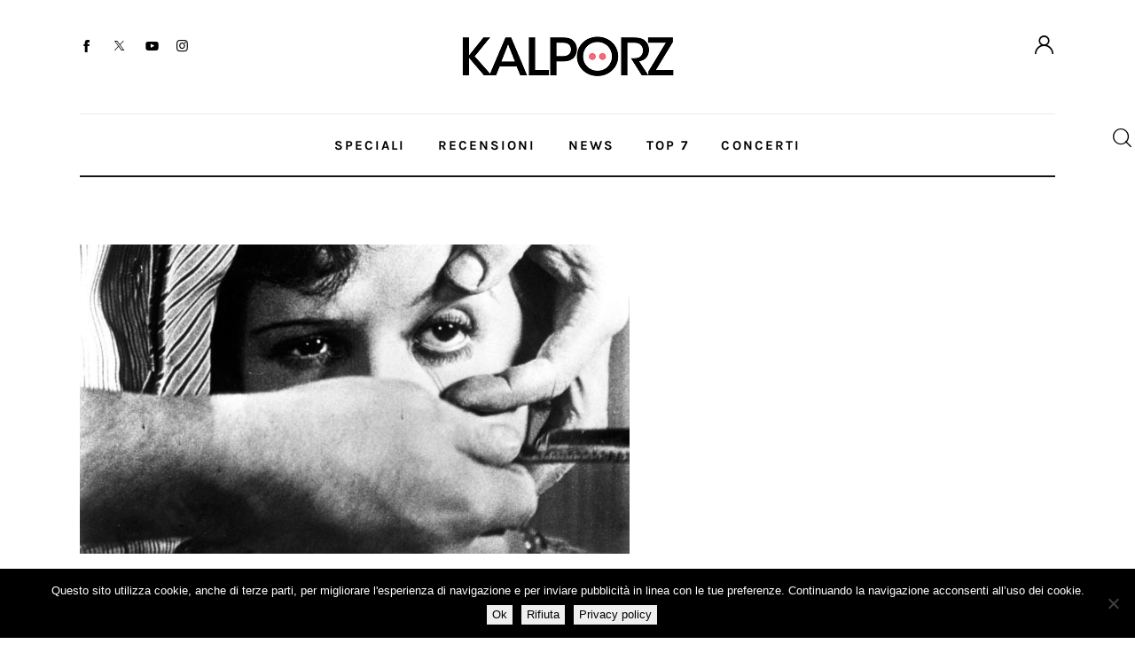

--- FILE ---
content_type: text/css
request_url: https://www.kalporz.com/wp-content/plugins/trx_addons/components/cpt/layouts/shortcodes/menu/menu.css
body_size: 4309
content:
/* Menu mobile button */
.sc_layouts_item_menu_mobile_button,
.sc_layouts_menu_mobile_button {
  display: none !important;
}

.elementor-element-edit-mode .sc_layouts_item_menu_mobile_button,
.elementor-element-edit-mode .sc_layouts_menu_mobile_button {
  display: flex !important;
  -webkit-align-items: center;
  -ms-flex-align: center;
  align-items: center;
}
.elementor-element-edit-mode[data-widget_type^="trx_sc_layouts_menu"] .elementor-widget-container {
  display: -webkit-flex;
  display: -ms-flexbox;
  display: flex;
}

.sc_layouts_menu_mobile_button .sc_layouts_item_icon,
.sc_layouts_menu_mobile_button_burger .sc_layouts_item_icon {
  font-size: 2em;
}

.sc_layouts_menu_mobile_button .sc_layouts_item_icon:before,
.sc_layouts_menu_mobile_button_burger .sc_layouts_item_icon:before {
  line-height: 1.2em;
}

.sc_layouts_menu_mobile_button_burger {
  display: inline-block !important;
}

/* Menu: common rules
----------------------------------------- */
.sc_layouts_menu {
  position: relative;
  z-index: 1000;
  overflow: hidden;
  visibility: hidden;
  max-height: 3em;
}

.elementor-element-edit-mode .sc_layouts_menu,
.sc_layouts_menu.inited,
.sc_layouts_menu > nav {
  overflow: visible;
  visibility: inherit;
  max-height: none;
}

.sc_layouts_menu_nav, .sc_layouts_menu_nav ul {
  display: inline-block;
  margin: 0;
  padding: 0;
  list-style-type: none !important;
}

.sc_layouts_menu_nav:after, .sc_layouts_menu_nav ul:after {
  content: ' ';
  clear: both;
  width: 100%;
  height: 0;
  display: block;
}

.sc_layouts_menu_nav li {
  margin: 0;
  position: relative;
}

.widget .sc_layouts_menu_nav li:before {
  display: none !important;
}

.sc_layouts_menu_nav li > a {
  display: block;
  position: relative;
}

.sc_layouts_menu_nav li > a:not([class*="icon-"]):empty,
.sc_layouts_menu_nav li > a > span:not([class*="icon-"]):empty {
  display: none !important;
}

.sc_layouts_submenu_freeze {
  opacity: 1 !important;
}

.sc_layouts_menu_stretch_bg {
  display: block;
  position: absolute;
  z-index: -1;
  top: 0;
  left: 0;
  right: 0;
  bottom: 0;
}

/* 1st level */
.sc_layouts_menu_nav {
  text-align: left;
  vertical-align: middle;
  padding-left: 0 !important;
}

.sc_layouts_menu_nav > li {
  position: relative;
  float: left;
  z-index: 20;
}

.sc_layouts_menu_nav > li + li {
  z-index: 19;
}

.sc_layouts_menu_nav > li + li + li {
  z-index: 18;
}

.sc_layouts_menu_nav > li + li + li + li {
  z-index: 17;
}

.sc_layouts_menu_nav > li + li + li + li + li {
  z-index: 16;
}

.sc_layouts_menu_nav > li + li + li + li + li + li {
  z-index: 15;
}

.sc_layouts_menu_nav > li + li + li + li + li + li + li {
  z-index: 14;
}

.sc_layouts_menu_nav > li + li + li + li + li + li + li + li {
  z-index: 13;
}

.sc_layouts_menu_nav > li + li + li + li + li + li + li + li + li {
  z-index: 12;
}

.sc_layouts_menu_nav > li + li + li + li + li + li + li + li + li + li {
  z-index: 11;
}

.sc_layouts_menu_nav > li > a {
  padding: 1em;
  position: relative;
  color: #333;
  -webkit-transition: color 0.3s ease, background-color 0.3s ease, border-color 0.3s ease;
  -ms-transition: color 0.3s ease, background-color 0.3s ease, border-color 0.3s ease;
  transition: color 0.3s ease, background-color 0.3s ease, border-color 0.3s ease;
}

.sc_layouts_menu_nav > li > a:hover,
.sc_layouts_menu_nav > li.sfHover > a,
.sc_layouts_menu_nav > li.current-menu-item > a,
.sc_layouts_menu_nav > li.current-menu-parent > a,
.sc_layouts_menu_nav > li.current-menu-ancestor > a {
  color: #efa758;
}

.sc_layouts_menu_nav > li.current-menu-item > a,
.sc_layouts_menu_nav > li.current-menu-parent > a,
.sc_layouts_menu_nav > li.current-menu-ancestor > a {
  font-weight: 500;
}

.sc_layouts_menu_nav > li.menu-item-has-children > a {
  padding-right: 2em;
}

.sc_layouts_menu_nav > li.menu-item-has-children > a:after {
  content: '\e882';
  font-family: "trx_addons_icons";
  font-weight: normal;
  display: inline-block;
  position: absolute;
  z-index: 1;
  top: 50%;
  right: 1em;
  -webkit-transform: translateY(-50%);
  -ms-transform: translateY(-50%);
  transform: translateY(-50%);
  -webkit-transition: color 0.3s ease;
  -ms-transition: color 0.3s ease;
  transition: color 0.3s ease;
}

.sc_layouts_menu_nav li[class*="icon-"]:before {
  -webkit-transition: color 0.3s ease;
  -ms-transition: color 0.3s ease;
  transition: color 0.3s ease;
}

.sc_layouts_menu_nav > li[class*="icon-"] > a {
  padding-left: 2em;
}

.sc_layouts_menu_nav > li[class*="icon-"]:before {
  display: inline-block;
  padding: 1em 0;
  width: 1em;
  line-height: inherit;
  position: absolute;
  z-index: 1;
  top: 0;
  left: 0.5em;
}

.sc_layouts_menu_nav > li[class*="columns-"][class*="icon-"]:before {
  position: static;
  margin: 0 0 0 0.5em;
  float: left;
}

.sc_layouts_menu_nav > li[class*="columns-"][class*="icon-"] > a {
  float: left;
  margin-left: -1.5em;
}

.sc_layouts_menu_nav li[class*="image-"] > a {
  background-position: 1em center;
  background-repeat: no-repeat;
  background-size: 1em;
  padding-left: 2.3em;
}

/* Submenu */
.sc_layouts_menu_popup .sc_layouts_menu_nav,
.sc_layouts_menu_nav > li ul:not(.sc_item_filters_tabs) {
  position: absolute;
  display: none;
  z-index: 10000;
  width: 13em;
  padding: 1.4em 0;
  text-align: left;
  background-color: #f0f0f0;
  -webkit-box-sizing: border-box;
  -ms-box-sizing: border-box;
  box-sizing: border-box;
  -webkit-box-shadow: 1px 1px 2px 0px rgba(0, 0, 0, 0.2);
  -ms-box-shadow: 1px 1px 2px 0px rgba(0, 0, 0, 0.2);
  box-shadow: 1px 1px 2px 0px rgba(0, 0, 0, 0.2);
}

.sc_layouts_menu_popup .sc_layouts_menu_nav {
  display: block;
}

.widget_nav_menu li.menu-delimiter,
.sc_layouts_menu_nav > li li.menu-delimiter {
  margin-top: 0.5em;
  padding-top: 0.5em;
  border-top: 1px solid #f0f0f0;
  text-align: center;
  height: 0;
  overflow: hidden;
}

.sc_layouts_menu_popup .sc_layouts_menu_nav > li > a,
.sc_layouts_menu_nav > li li > a {
  padding: 0.6em 1.5em;
  color: #333;
}

.sc_layouts_menu_popup .sc_layouts_menu_nav > li[class*="icon-"]:before {
  padding: 0.6em 0;
}

.sc_layouts_menu_nav > li li > a:hover,
.sc_layouts_menu_nav > li li.sfHover > a,
.sc_layouts_menu_nav > li li.current-menu-item > a,
.sc_layouts_menu_nav > li li.current-menu-parent > a,
.sc_layouts_menu_nav > li li.current-menu-ancestor > a {
  color: #efa758;
}

.sc_layouts_menu_popup .sc_layouts_menu_nav > li.menu-item-has-children > a:after,
.sc_layouts_menu_nav li li.menu-item-has-children > a:after {
  content: '\e884';
  font-family: "trx_addons_icons";
  font-weight: normal;
  position: absolute;
  z-index: 1;
  top: 0.65em;
  right: 1.5em;
  -webkit-transition: color 0.3s ease;
  -ms-transition: color 0.3s ease;
  transition: color 0.3s ease;
}

.sc_layouts_menu_popup .sc_layouts_menu_nav > li.menu-item-has-children > a:after {
  top: 1.2em;
}

.sc_layouts_menu_popup .sc_layouts_menu_nav > li.menu-item-has-children > a,
.sc_layouts_menu_nav li li.menu-item-has-children > a {
  padding-right: 2em;
}

.sc_layouts_menu_nav > li li[class*="icon-"] > a {
  padding-left: 3em;
}

.sc_layouts_menu_nav > li li[class*="icon-"]:before {
  position: absolute;
  z-index: 1;
  top: 50%;
  left: 1.5em;
  -webkit-transform: translateY(-50%);
  -ms-transform: translateY(-50%);
  transform: translateY(-50%);
  color: #333;
}

.sc_layouts_menu_nav > li li[class*="icon-"]:hover:before,
.sc_layouts_menu_nav > li li[class*="icon-"].shHover:before,
.sc_layouts_menu_nav > li li.current-menu-item:before,
.sc_layouts_menu_nav > li li.current-menu-parent:before,
.sc_layouts_menu_nav > li li.current-menu-ancestor:before {
  color: #efa758;
}

.sc_layouts_menu_popup .sc_layouts_menu_nav li[class*="icon-"] > a {
  padding-left: 3em;
}
.sc_layouts_menu_popup .sc_layouts_menu_nav li[class*="icon-"]:before {
  left: 1.5em;
}

.sc_layouts_menu_popup .sc_layouts_menu_nav > li ul {
  font-size: 1em;
}

.sc_layouts_menu_nav > li li[class*="image-"] > a {
  background-position: 1.6667em center;
  padding-left: 3em;
}

.sc_layouts_menu_nav > li > ul {
  top: 4em;
  /* To align submenu center */
  /*
  left:50%;
  margin-left:-6.5em;	// Don't use translate, because translate is used in the show effects
  */
  /* To align submenu left */
  left: 0;
}

.sc_layouts_menu_nav > li:last-child > ul,
.sc_layouts_column_align_right .sc_layouts_menu_nav > li.menu-collapse > ul {
  left: auto;
  right: 0;
}

.sc_layouts_menu_popup .sc_layouts_menu_nav,
.sc_layouts_menu_popup .sc_layouts_menu_nav > li > ul,
.sc_layouts_menu_nav > li > ul ul {
  left: 13em;
  top: -1.4em;
  margin: 0 0 0 2px;
  background-color: #f0f0f0;
}

.sc_layouts_menu_nav > li > ul ul.submenu_left {
  left: -13em;
  margin: 0 0 0 -2px;
}

.sc_layouts_menu_nav > li > ul ul.sc_layouts_submenu.submenu_left {
  left: auto;
  right: 13.1428em;
  margin: 0;
}

/* Multi-columns submenu */
/* Remove because 1st-level submenu with columns will be stretched by content in js (as submenu with layouts)
.sc_layouts_menu_nav > li[class*="columns-"] {
	position:static;
}

.sc_layouts_menu_nav > li[class*="columns-"] > ul {
	left: 0;
	right: 0;
	width: 100%;
	margin-left:0;
}
*/
.sc_layouts_menu_nav ul li.columns-2 > ul {
  width: 26em;
}

.sc_layouts_menu_nav ul li.columns-2 > ul.submenu_left {
  left: -26em;
}

.sc_layouts_menu_nav ul li.columns-3 > ul {
  width: 39em;
}

.sc_layouts_menu_nav ul li.columns-3 > ul.submenu_left {
  left: -39em;
}

.sc_layouts_menu_nav ul li.columns-4 > ul {
  width: 52em;
}

.sc_layouts_menu_nav ul li.columns-4 > ul.submenu_left {
  left: -52em;
}

.sc_layouts_menu_nav ul li.columns-5 > ul {
  width: 65em;
}

.sc_layouts_menu_nav ul li.columns-5 > ul.submenu_left {
  left: -65em;
}

.sc_layouts_menu_nav ul li.columns-6 > ul {
  width: 78em;
}

.sc_layouts_menu_nav ul li.columns-6 > ul.submenu_left {
  left: -78em;
}

.sc_layouts_menu_nav li[class*="columns-"] > ul > li {
  display: inline-block;
  vertical-align: top;
}

.sc_layouts_menu_nav li.columns-2 > ul > li {
  width: 50%;
}

.sc_layouts_menu_nav li.columns-3 > ul > li {
  width: 33.3333%;
}

.sc_layouts_menu_nav li.columns-4 > ul > li {
  width: 25%;
}

.sc_layouts_menu_nav li.columns-5 > ul > li {
  width: 20%;
}

.sc_layouts_menu_nav li.columns-6 > ul > li {
  width: 16.6666%;
}

.sc_layouts_menu_nav li[class*="columns-"] li.menu-item-has-children > a {
  font-weight: 600 !important;
  font-size: 1.0667em !important;
}

.sc_layouts_menu_nav li[class*="columns-"] li.menu-item-has-children > a:after {
  display: none;
}

.sc_layouts_menu_nav li[class*="columns-"] > ul ul {
  position: static !important;
  display: block !important;
  margin-left: 0;
  padding: 0;
  left: auto;
  top: auto;
  width: auto;
  opacity: 1 !important;
  -webkit-transform: none !important;
  -ms-transform: none !important;
  transform: none !important;
  -webkit-box-shadow: none !important;
  -ms-box-shadow: none !important;
  box-shadow: none !important;
}

.sc_layouts_menu_popup .sc_layouts_menu_nav li[class*="columns-"] > ul {
  white-space: normal;
}

/* Layouts as the menu */
.sc_layouts_submenu_prepare {
  visibility: hidden !important;
  cursor: wait;
}

.menu_mobile_nav li > ul.sc_layouts_submenu,
.sc_layouts_menu li > ul.sc_layouts_submenu {
  -webkit-box-sizing: border-box;
  -ms-box-sizing: border-box;
  box-sizing: border-box;
  width: auto;
  max-width: 75em;
  padding: 1.4em;
  /* overflow: hidden; */
}

.menu_mobile_nav li > ul.sc_layouts_submenu ul:not(.sc_item_filters_tabs),
.sc_layouts_menu li > ul.sc_layouts_submenu ul:not(.sc_item_filters_tabs) {
  display: block !important;
  position: static;
  top: auto;
  left: auto;
  bottom: auto;
  right: auto;
  width: auto;
}

.sc_layouts_menu li > ul.sc_layouts_submenu ul:not(.sc_item_filters_tabs) li {
  padding-top: 0;
  padding-bottom: 0;
}

.sc_layouts_menu li > ul.sc_layouts_submenu ul:not(.sc_item_filters_tabs) li + li {
  margin-top: 1em;
}

.menu_mobile_nav li > ul.sc_layouts_submenu ul:not(.sc_item_filters_tabs) li > a,
.sc_layouts_menu li > ul.sc_layouts_submenu ul:not(.sc_item_filters_tabs) li > a {
  position: static;
  padding: 0.3em 0;
  background-color: transparent;
}

.sc_layouts_menu li > ul.sc_layouts_submenu .vc_row {
  overflow: hidden;
}

.menu_mobile_nav li > ul.sc_layouts_submenu .sc_layouts_item,
.sc_layouts_menu li > ul.sc_layouts_submenu .sc_layouts_item {
  margin: 0 !important;
  display: block !important;
  vertical-align: top;
}

.menu_mobile_nav li > ul.sc_layouts_submenu .widget_title,
.sc_layouts_menu li > ul.sc_layouts_submenu .widget_title {
  text-align: left;
}

.widget_nav_menu [class*="sc_content_width_"] {
  width: auto !important;
}

.widget_nav_menu ul.sc_layouts_submenu {
  padding-left: 0;
  margin-top: 1em;
}

.widget_nav_menu ul.sc_layouts_submenu .wpb_column {
  width: 100% !important;
  float: none;
}

.widget_nav_menu ul.sc_layouts_submenu .wpb_column + .wpb_column {
  margin-top: 1.5em;
}

.widget_nav_menu .post_item .post_thumb {
  float: none;
  display: block;
  margin: 0 0 1em;
}

.widget_nav_menu .post_item .post_thumb img {
  -webkit-border-radius: 0;
  -ms-border-radius: 0;
  border-radius: 0;
}

.widget_nav_menu .post_item .post_title {
  font-size: 1em;
}

/* Description in the menu items 
-------------------------------------------------- */
.sc_layouts_menu_item_description {
  display: block;
  margin-top: 2px;
  font-size: 8px;
  line-height: 12px;
  white-space: normal;
}

.sc_layouts_menu_nav > li > a .sc_layouts_menu_item_description {
  margin-top: 0;
  position: absolute;
  z-index: 1;
  top: 4.8em;
  left: 0;
  -webkit-box-sizing: border-box;
  -ms-box-sizing: border-box;
  box-sizing: border-box;
  width: 100%;
  text-align: left;
  padding: 0 1em 0 2em;
}

/* Dropdown */
.sc_layouts_dropdown > li > ul {
  top: 2.6em;
  left: -1.5em;
}

.sc_layouts_column_align_right .sc_layouts_dropdown > li > ul {
  left: auto;
  right: -1.5em;
}

.sc_layouts_dropdown li.menu-item.menu-item-has-children > a {
  padding: 0;
}

.sc_layouts_dropdown li.menu-item.menu-item-has-children > a:after {
  position: static;
  display: inline-block;
  vertical-align: middle;
  margin-left: 0.3em;
  -webkit-transform: none;
  -ms-transform: none;
  transform: none;
}

/* Menu popup
----------------------------------------------------- */
.sc_layouts_menu_mobile_button_burger {
  position: relative;
}

.sc_layouts_menu_popup {
  position: absolute;
  z-index: 1000;
  top: 2.4em;
  left: 50%;
  -webkit-transform: translateX(-50%);
  -ms-transform: translateX(-50%);
  transform: translateX(-50%);
  display: none;
}

.sc_layouts_menu_popup .sc_layouts_menu_nav {
  position: relative;
  left: 0;
  top: 0;
}

.sc_layouts_menu_popup .sc_layouts_menu_nav > li {
  display: block;
  float: none;
}

/* Menu collapse
----------------------------------------------------- */
.sc_layouts_menu_nav .menu-collapse {
  display: none;
}

.sc_layouts_menu_nav .menu-collapse > a {
  position: relative;
  text-align: center;
}

.sc_layouts_menu_nav .menu-collapse > a:before {
  position: relative;
  z-index: 2;
  top: 1px;
  left: 0;
}

.sc_layouts_menu_nav .menu-collapse > a:after {
  content: ' ';
  display: block;
  background-color: #f7f7f7;
  position: absolute;
  z-index: 1;
  top: 50%;
  left: 50%;
  -webkit-transform: translate(-50%, -50%);
  -ms-transform: translate(-50%, -50%);
  transform: translate(-50%, -50%);
  width: 2em;
  height: 2em;
  -webkit-border-radius: 50%;
  -ms-border-radius: 50%;
  border-radius: 50%;
}

/* Menu vertical
----------------------------------------------------- */
.sc_layouts_menu_dir_vertical {
  max-height: none;
  /* Submenu style: dropdown */
}
.sc_layouts_menu_dir_vertical .sc_layouts_menu_nav {
  display: block;
  /* Submenu style: popup */
}
.sc_layouts_menu_dir_vertical .sc_layouts_menu_nav > li {
  display: block;
  float: none;
  width: 100%;
}
.sc_layouts_menu_dir_vertical .sc_layouts_menu_nav > li:before {
  display: none;
}
.sc_layouts_menu_dir_vertical .sc_layouts_menu_nav > li > a {
  padding: 0.25em 0;
}
.sc_layouts_menu_dir_vertical .sc_layouts_menu_nav > li.menu-item-has-children > a:after {
  content: '\e884';
}
.sc_layouts_menu_dir_vertical .sc_layouts_menu_nav > li > ul, .sc_layouts_menu_dir_vertical .sc_layouts_menu_nav > li:last-child > ul {
  left: 100%;
  right: auto;
  top: -1.4em;
  margin: 0 0 0 2px;
}
.sc_layouts_menu_dir_vertical.sc_layouts_submenu_dropdown {
  display: block;
  visibility: visible;
}
.sc_layouts_menu_dir_vertical.sc_layouts_submenu_dropdown .sc_layouts_menu_nav li.menu-item-has-children > a:after {
  content: '\e882';
}
.sc_layouts_menu_dir_vertical.sc_layouts_submenu_dropdown .sc_layouts_menu_nav li.menu-item-has-children.opened > a:after {
  content: '\e885';
}
.sc_layouts_menu_dir_vertical.sc_layouts_submenu_dropdown .sc_layouts_menu_nav > li ul, .sc_layouts_menu_dir_vertical.sc_layouts_submenu_dropdown .sc_layouts_menu_nav > li:last-child ul {
  position: static;
  left: auto;
  right: auto;
  top: auto;
  margin: 0 0 0 1em;
  background-color: transparent;
  width: auto;
  padding: 0;
  -webkit-box-shadow: none;
  -ms-box-shadow: none;
  box-shadow: none;
}
.sc_layouts_menu_dir_vertical.sc_layouts_submenu_dropdown .sc_layouts_menu_nav > li ul li[class*="icon-"]:before, .sc_layouts_menu_dir_vertical.sc_layouts_submenu_dropdown .sc_layouts_menu_nav > li:last-child ul li[class*="icon-"]:before {
  left: 0;
  top: 4px;
  -webkit-transform: none;
  -ms-transform: none;
  transform: none;
}
.sc_layouts_menu_dir_vertical.sc_layouts_submenu_dropdown .sc_layouts_menu_nav > li ul li > a, .sc_layouts_menu_dir_vertical.sc_layouts_submenu_dropdown .sc_layouts_menu_nav > li:last-child ul li > a {
  padding: 0.25em 1.5em;
  color: #333;
}
.sc_layouts_menu_dir_vertical.sc_layouts_submenu_dropdown .sc_layouts_menu_nav > li ul li > a:hover, .sc_layouts_menu_dir_vertical.sc_layouts_submenu_dropdown .sc_layouts_menu_nav > li ul li > a:focus, .sc_layouts_menu_dir_vertical.sc_layouts_submenu_dropdown .sc_layouts_menu_nav > li:last-child ul li > a:hover, .sc_layouts_menu_dir_vertical.sc_layouts_submenu_dropdown .sc_layouts_menu_nav > li:last-child ul li > a:focus {
  color: #000;
  background-color: transparent;
}
.sc_layouts_menu_dir_vertical.sc_layouts_submenu_dropdown .sc_layouts_menu_nav > li ul li.menu-item-has-children > a, .sc_layouts_menu_dir_vertical.sc_layouts_submenu_dropdown .sc_layouts_menu_nav > li:last-child ul li.menu-item-has-children > a {
  padding-right: 2.5em;
}
.sc_layouts_menu_dir_vertical.sc_layouts_submenu_dropdown .sc_layouts_menu_nav > li ul li.menu-item-has-children > a:after, .sc_layouts_menu_dir_vertical.sc_layouts_submenu_dropdown .sc_layouts_menu_nav > li:last-child ul li.menu-item-has-children > a:after {
  right: 1.2em;
}

/* Menu hovers
----------------------------------------------------- */
/* Slide Line and Slide Box */
.menu_hover_slide_line > ul > li#blob,
.menu_hover_slide_box > ul > li#blob {
  position: absolute;
  top: 0;
  z-index: 1;
  opacity: 0;
  -webkit-transition: all 500ms cubic-bezier(0.175, 0.885, 0.32, 1.275);
  -ms-transition: all 500ms cubic-bezier(0.175, 0.885, 0.32, 1.275);
  transition: all 500ms cubic-bezier(0.175, 0.885, 0.32, 1.275);
}

.menu_hover_slide_line > ul > li#blob {
  height: 1px;
  margin-top: 3em;
}

.menu_hover_slide_line.sc_layouts_menu_dir_vertical > ul > li#blob {
  margin-top: 1.75em;
}

.menu_hover_slide_line > ul > li.blob_over:not(.menu-collapse):not(.current-menu-item):not(.current-menu-parent):not(.current-menu-ancestor):hover,
.menu_hover_slide_line > ul > li.blob_over:not(.menu-collapse):not(.current-menu-item):not(.current-menu-parent):not(.current-menu-ancestor).sfHover {
  background-color: transparent;
  -webkit-box-shadow: none;
  -ms-box-shadow: none;
  box-shadow: none;
}

/* Color Line */
.menu_hover_color_line > ul > li:not(.menu-collapse) > a:hover:before,
.menu_hover_color_line > ul > li:not(.menu-collapse) > a:focus:before {
  -webkit-transform: scale3d(1, 1, 1);
  -ms-transform: scale3d(1, 1, 1);
  transform: scale3d(1, 1, 1);
  -webkit-transition-delay: 0s;
  -ms-transition-delay: 0s;
  transition-delay: 0s;
}

.menu_hover_color_line > ul > li:not(.menu-collapse) > a:before,
.menu_hover_color_line > ul > li:not(.menu-collapse) > a:after,
.menu_hover_color_line > ul > li:not(.menu-collapse).menu-item-has-children > a:after {
  content: ' ' !important;
  position: absolute;
  top: 3.3em;
  right: 1em !important;
  bottom: auto;
  left: 1em;
  margin: 0;
  height: 1px;
  -webkit-transform: scale3d(0, 1, 1);
  -ms-transform: scale3d(0, 1, 1);
  transform: scale3d(0, 1, 1);
  -webkit-transform-origin: center left;
  -ms-transform-origin: center left;
  transform-origin: center left;
  -webkit-transition: -webkit-transform 0.3s cubic-bezier(0.22, 0.61, 0.36, 1);
  -ms-transition: -ms-transform 0.3s cubic-bezier(0.22, 0.61, 0.36, 1);
  transition: transform 0.3s cubic-bezier(0.22, 0.61, 0.36, 1);
}

.menu_hover_color_line > ul > li:not(.menu-collapse).menu-item-has-children > a:before,
.menu_hover_color_line > ul > li:not(.menu-collapse).menu-item-has-children > a:after {
  right: 2em !important;
}

.menu_hover_color_line > ul > li[class*="icon-"]:not(.menu-collapse) > a:before,
.menu_hover_color_line > ul > li[class*="icon-"]:not(.menu-collapse) > a:after,
.menu_hover_color_line > ul > li[class*="image-"]:not(.menu-collapse) > a:before,
.menu_hover_color_line > ul > li[class*="image-"]:not(.menu-collapse) > a:after {
  left: 0.5em;
}

.menu_hover_color_line.sc_layouts_menu_dir_vertical > ul > li:not(.menu-collapse) > a:before, .menu_hover_color_line.sc_layouts_menu_dir_vertical > ul > li:not(.menu-collapse) > a:after {
  left: 0 !important;
  right: 0 !important;
  top: 1.75em !important;
}

.menu_hover_color_line > ul > li:not(.menu-collapse) > a:hover,
.menu_hover_color_line > ul > li:not(.menu-collapse).sfHover > a:after,
.menu_hover_color_line > ul > li:not(.menu-collapse) > a:hover:after,
.menu_hover_color_line > ul > li:not(.menu-collapse) > a:before {
  -webkit-transition-delay: 0.3s;
  -ms-transition-delay: 0.3s;
  transition-delay: 0.3s;
}

.menu_hover_color_line > ul > li:not(.menu-collapse).sfHover > a:after,
.menu_hover_color_line > ul > li:not(.menu-collapse).menu-item-has-children > a:hover:after,
.menu_hover_color_line > ul > li:not(.menu-collapse) > a:hover:after,
.menu_hover_color_line > ul > li:not(.menu-collapse).sfHover > a:before,
.menu_hover_color_line > ul > li:not(.menu-collapse) > a:hover:before,
.menu_hover_color_line > ul > li:not(.menu-collapse).current-menu-item > a:after,
.menu_hover_color_line > ul > li:not(.menu-collapse).current-menu-item > a:before,
.menu_hover_color_line > ul > li:not(.menu-collapse).current-menu-ancestor > a:after,
.menu_hover_color_line > ul > li:not(.menu-collapse).current-menu-ancestor > a:before,
.menu_hover_color_line > ul > li:not(.menu-collapse).current-menu-parent > a:after,
.menu_hover_color_line > ul > li:not(.menu-collapse).current-menu-parent > a:before {
  -webkit-transform: scale3d(1, 1, 1);
  -ms-transform: scale3d(1, 1, 1);
  transform: scale3d(1, 1, 1);
}

.menu_hover_color_line > ul > li:not(.menu-collapse).sfHover > a:before,
.menu_hover_color_line > ul > li:not(.menu-collapse) > a:hover:before {
  -webkit-transition-delay: 0s;
  -ms-transition-delay: 0s;
  transition-delay: 0s;
}

/* Zoom Line */
.menu_hover_zoom_line > ul > li:not(.menu-collapse) > a {
  position: relative;
}

.menu_hover_zoom_line > ul > li:not(.menu-collapse) > a:before {
  content: "";
  position: absolute;
  z-index: 1;
  top: 3em;
  left: 50%;
  -webkit-transform: translateX(-50%);
  -ms-transform: translateX(-50%);
  transform: translateX(-50%);
  width: 0;
  height: 1px;
  -webkit-transition: all 0.1s ease;
  -ms-transition: all 0.1s ease;
  transition: all 0.1s ease;
}

.menu_hover_zoom_line > ul > li:not(.menu-collapse) > a:hover:before,
.menu_hover_zoom_line > ul > li:not(.menu-collapse).sfHover > a:before,
.menu_hover_zoom_line > ul > li:not(.menu-collapse).current-menu-item > a:before,
.menu_hover_zoom_line > ul > li:not(.menu-collapse).current-menu-parent > a:before,
.menu_hover_zoom_line > ul > li:not(.menu-collapse).current-menu-ancestor > a:before {
  width: 80%;
}

.menu_hover_zoom_line.sc_layouts_menu_dir_vertical > ul > li:not(.menu-collapse) > a:before {
  position: absolute;
  z-index: 1;
  top: 1.75em;
  left: 0;
  -webkit-transform: none;
  -ms-transform: none;
  transform: none;
}
.menu_hover_zoom_line.sc_layouts_menu_dir_vertical > ul > li:not(.menu-collapse) > a:hover:before, .menu_hover_zoom_line.sc_layouts_menu_dir_vertical > ul > li:not(.menu-collapse).sfHover > a:before, .menu_hover_zoom_line.sc_layouts_menu_dir_vertical > ul > li:not(.menu-collapse).current-menu-item > a:before, .menu_hover_zoom_line.sc_layouts_menu_dir_vertical > ul > li:not(.menu-collapse).current-menu-parent > a:before, .menu_hover_zoom_line.sc_layouts_menu_dir_vertical > ul > li:not(.menu-collapse).current-menu-ancestor > a:before {
  width: 100%;
}

/* Path Line */
.menu_hover_path_line > ul > li:not(.menu-collapse) > a {
  position: relative;
}

.menu_hover_path_line > ul > li:not(.menu-collapse):before,
.menu_hover_path_line > ul > li:not(.menu-collapse):after,
.menu_hover_path_line > ul > li:not(.menu-collapse) > a:before,
.menu_hover_path_line > ul > li:not(.menu-collapse) > a:after {
  content: ' ' !important;
  position: absolute;
  -webkit-transition: -webkit-transform 0.1s ease;
  -ms-transition: -ms-transform 0.1s ease;
  transition: transform 0.1s ease;
  -webkit-transition-timing-function: cubic-bezier(1, 0.68, 0.16, 0.9);
  -ms-transition-timing-function: cubic-bezier(1, 0.68, 0.16, 0.9);
  transition-timing-function: cubic-bezier(1, 0.68, 0.16, 0.9);
}

/* left and right line */
.menu_hover_path_line > ul > li:not(.menu-collapse):before,
.menu_hover_path_line > ul > li:not(.menu-collapse):after {
  top: 0.5em;
  bottom: 0.5em;
  width: 1px;
  /*height: 100%;*/
  -webkit-transform: scale3d(1, 0, 1);
  -ms-transform: scale3d(1, 0, 1);
  transform: scale3d(1, 0, 1);
}

/* left line */
.menu_hover_path_line > ul > li:not(.menu-collapse):before {
  left: 0.2em;
  -webkit-transform-origin: 50% 100%;
  -ms-transform-origin: 50% 100%;
  transform-origin: 50% 100%;
}

/* right line */
.menu_hover_path_line > ul > li:not(.menu-collapse):after {
  right: 0.2em;
  -webkit-transform-origin: 50% 0%;
  -ms-transform-origin: 50% 0%;
  transform-origin: 50% 0%;
}

/* top and bottom line */
.menu_hover_path_line > ul > li:not(.menu-collapse) > a:before,
.menu_hover_path_line > ul > li:not(.menu-collapse) > a:after,
.menu_hover_path_line > ul > li:not(.menu-collapse).menu-item-has-children > a:after {
  left: 0.2em;
  right: 0.2em;
  /*width: 100%;*/
  height: 1px;
  -webkit-transform: scale3d(0, 1, 1);
  -ms-transform: scale3d(0, 1, 1);
  transform: scale3d(0, 1, 1);
}

/* top line */
.menu_hover_path_line > ul > li:not(.menu-collapse) > a:before {
  top: 0.5em;
  bottom: auto;
  -webkit-transform-origin: 0 50%;
  -ms-transform-origin: 0 50%;
  transform-origin: 0 50%;
}

/* bottom line */
.menu_hover_path_line > ul > li:not(.menu-collapse) > a:after,
.menu_hover_path_line > ul > li:not(.menu-collapse).menu-item-has-children > a:after {
  top: auto;
  bottom: 0.5em;
  -webkit-transform-origin: 100% 50%;
  -ms-transform-origin: 100% 50%;
  transform-origin: 100% 50%;
}

.menu_hover_path_line.sc_layouts_menu_dir_vertical {
  /* left and right line */
  /* left line */
  /* right line */
  /* top and bottom line */
  /* top line */
  /* bottom line */
}
.menu_hover_path_line.sc_layouts_menu_dir_vertical > ul > li:not(.menu-collapse):before, .menu_hover_path_line.sc_layouts_menu_dir_vertical > ul > li:not(.menu-collapse):after {
  top: 0;
  bottom: 0;
}
.menu_hover_path_line.sc_layouts_menu_dir_vertical > ul > li:not(.menu-collapse):before {
  left: 0;
}
.menu_hover_path_line.sc_layouts_menu_dir_vertical > ul > li:not(.menu-collapse):after {
  right: 0;
}
.menu_hover_path_line.sc_layouts_menu_dir_vertical > ul > li:not(.menu-collapse) > a:before, .menu_hover_path_line.sc_layouts_menu_dir_vertical > ul > li:not(.menu-collapse) > a:after, .menu_hover_path_line.sc_layouts_menu_dir_vertical > ul > li:not(.menu-collapse).menu-item-has-children > a:after {
  left: 0;
  right: 0;
}
.menu_hover_path_line.sc_layouts_menu_dir_vertical > ul > li:not(.menu-collapse) > a:before {
  top: 0;
}
.menu_hover_path_line.sc_layouts_menu_dir_vertical > ul > li:not(.menu-collapse) > a:after, .menu_hover_path_line.sc_layouts_menu_dir_vertical > ul > li:not(.menu-collapse).menu-item-has-children > a:after {
  bottom: 0;
}

/* Delays (first reverse, then current) */
/* These rules can be simplified, but let's keep it for better readability */
/* bottom line */
.menu_hover_path_line > ul > li:not(.menu-collapse) > a:after,
.menu_hover_path_line > ul > li:not(.menu-collapse).menu-item-has-children > a:after {
  -webkit-transition-delay: 0.3s;
  -ms-transition-delay: 0.3s;
  transition-delay: 0.3s;
}

.menu_hover_path_line > ul > li:not(.menu-collapse) > a:hover:after,
.menu_hover_path_line > ul > li:not(.menu-collapse).sfHover > a:after,
.menu_hover_path_line > ul > li:not(.menu-collapse).menu-item-has-children > a:hover:after,
.menu_hover_path_line > ul > li:not(.menu-collapse).sfHover.menu-item-has-children > a:after {
  -webkit-transition-delay: 0s;
  -ms-transition-delay: 0s;
  transition-delay: 0s;
}

/* left line */
.menu_hover_path_line > ul > li:not(.menu-collapse):before {
  -webkit-transition-delay: 0.2s;
  -ms-transition-delay: 0.2s;
  transition-delay: 0.2s;
}

.menu_hover_path_line > ul > li:not(.menu-collapse):hover:before,
.menu_hover_path_line > ul > li:not(.menu-collapse).sfHover:before {
  -webkit-transition-delay: 0.1s;
  -ms-transition-delay: 0.1s;
  transition-delay: 0.1s;
}

/* top line */
.menu_hover_path_line > ul > li:not(.menu-collapse) > a:before {
  -webkit-transition-delay: 0.1s;
  -ms-transition-delay: 0.1s;
  transition-delay: 0.1s;
}

.menu_hover_path_line > ul > li:not(.menu-collapse).sfHover > a:before,
.menu_hover_path_line > ul > li:not(.menu-collapse) > a:hover:before {
  -webkit-transition-delay: 0.2s;
  -ms-transition-delay: 0.2s;
  transition-delay: 0.2s;
}

/* right line */
.menu_hover_path_line > ul > li:not(.menu-collapse).sfHover:after,
.menu_hover_path_line > ul > li:not(.menu-collapse):hover:after {
  -webkit-transition-delay: 0.3s;
  -ms-transition-delay: 0.3s;
  transition-delay: 0.3s;
}

.menu_hover_path_line > ul > li:not(.menu-collapse).sfHover:before,
.menu_hover_path_line > ul > li:not(.menu-collapse):hover:before,
.menu_hover_path_line > ul > li:not(.menu-collapse).sfHover:after,
.menu_hover_path_line > ul > li:not(.menu-collapse):hover:after,
.menu_hover_path_line > ul > li:not(.menu-collapse).sfHover > a:before,
.menu_hover_path_line > ul > li:not(.menu-collapse) > a:hover:before,
.menu_hover_path_line > ul > li:not(.menu-collapse) > a:hover:after,
.menu_hover_path_line > ul > li:not(.menu-collapse).sfHover > a:after {
  -webkit-transform: scale3d(1, 1, 1);
  -ms-transform: scale3d(1, 1, 1);
  transform: scale3d(1, 1, 1);
}

/* Roll Down */
.menu_hover_roll_down > ul > li:not(.menu-collapse) > a:before {
  content: ' ';
  position: absolute;
  top: 3.3em;
  right: 0.7em;
  bottom: auto;
  left: 0.7em;
  height: 1px;
  opacity: 0;
  -webkit-transform: translate3d(0, -3em, 0);
  -ms-transform: translate3d(0, -3em, 0);
  transform: translate3d(0, -3em, 0);
  -webkit-transition: -webkit-transform 0s 0.3s, opacity 0.2s;
  -ms-transition: -ms-transform 0s 0.3s, opacity 0.2s;
  transition: transform 0s 0.3s, opacity 0.2s;
}

.menu_hover_roll_down.sc_layouts_menu_dir_vertical > ul > li:not(.menu-collapse) > a:before {
  left: 0;
  right: 0;
  top: 1.75em;
}

.menu_hover_roll_down > ul > li:not(.menu-collapse)[class*="icon-"] > a:before,
.menu_hover_roll_down > ul > li:not(.menu-collapse)[class*="image-"] > a:before {
  left: 0.5em;
}

.menu_hover_roll_down > ul > li:not(.menu-collapse) > a:hover:before,
.menu_hover_roll_down > ul > li:not(.menu-collapse).sfHover > a:before,
.menu_hover_roll_down > ul > li:not(.menu-collapse).current-menu-item > a:before,
.menu_hover_roll_down > ul > li:not(.menu-collapse).current-menu-ancestor > a:before,
.menu_hover_roll_down > ul > li:not(.menu-collapse).current-menu-parent > a:before {
  opacity: 1;
  -webkit-transform: translate3d(0, 0, 0);
  -ms-transform: translate3d(0, 0, 0);
  transform: translate3d(0, 0, 0);
  -webkit-transition: -webkit-transform 0.3s, opacity 0.1s;
  -ms-transition: -ms-transform 0.3s, opacity 0.1s;
  transition: transform 0.3s, opacity 0.1s;
  -webkit-transition-timing-function: cubic-bezier(0.4, 0, 0.2, 1);
  -ms-transition-timing-function: cubic-bezier(0.4, 0, 0.2, 1);
  transition-timing-function: cubic-bezier(0.4, 0, 0.2, 1);
}

.menu_hover_roll_down > ul > li:not(.menu-collapse) > a > span {
  display: block;
  pointer-events: none;
}

.menu_hover_roll_down > ul > li:not(.menu-collapse).sfHover > a > span,
.menu_hover_roll_down > ul > li:not(.menu-collapse) > a:hover > span,
.menu_hover_roll_down > ul > li:not(.menu-collapse).current-menu-item > a > span,
.menu_hover_roll_down > ul > li:not(.menu-collapse).current-menu-ancestor > a > span,
.menu_hover_roll_down > ul > li:not(.menu-collapse).current-menu-parent > a > span {
  -webkit-animation: anim-roll-down 0.3s forwards;
  -ms-animation: anim-roll-down 0.3s forwards;
  animation: anim-roll-down 0.3s forwards;
}

@-webkit-keyframes anim-roll-down {
  50% {
    opacity: 0;
    -webkit-transform: translate3d(0, 100%, 0);
    -ms-transform: translate3d(0, 100%, 0);
    transform: translate3d(0, 100%, 0);
  }
  51% {
    opacity: 0;
    -webkit-transform: translate3d(0, -100%, 0);
    -ms-transform: translate3d(0, -100%, 0);
    transform: translate3d(0, -100%, 0);
  }
  100% {
    opacity: 1;
    -webkit-transform: translate3d(0, 0, 0);
    -ms-transform: translate3d(0, 0, 0);
    transform: translate3d(0, 0, 0);
  }
}
@keyframes anim-roll-down {
  50% {
    opacity: 0;
    -webkit-transform: translate3d(0, 100%, 0);
    -ms-transform: translate3d(0, 100%, 0);
    transform: translate3d(0, 100%, 0);
  }
  51% {
    opacity: 0;
    -webkit-transform: translate3d(0, -100%, 0);
    -ms-transform: translate3d(0, -100%, 0);
    transform: translate3d(0, -100%, 0);
  }
  100% {
    opacity: 1;
    -webkit-transform: translate3d(0, 0, 0);
    -ms-transform: translate3d(0, 0, 0);
    transform: translate3d(0, 0, 0);
  }
}
/* Menu settings
----------------------------------------------------- */
.sc_layouts_menu_nav .sub-menu,
.sc_layouts_menu_nav .sc_layouts_submenu,
.menu_mobile .menu_mobile_nav_area .sub-menu,
.menu_mobile .menu_mobile_nav_area .sc_layouts_submenu {
  max-width: 100vw;
}
.sc_layouts_menu_nav .menu-item-position-static,
.menu_mobile .menu_mobile_nav_area .menu-item-position-static {
  position: static !important;
}
.sc_layouts_menu_nav .menu-item-icon,
.menu_mobile .menu_mobile_nav_area .menu-item-icon {
  font-size: 13px;
  font-style: normal;
  margin: 0 7px 0 0;
  -webkit-transition: color 0.3s ease;
  -ms-transition: color 0.3s ease;
  transition: color 0.3s ease;
}
.sc_layouts_menu_nav .menu-item-badge,
.menu_mobile .menu_mobile_nav_area .menu-item-badge {
  font-size: 10px;
  font-style: normal;
  line-height: 1.8em;
  border-radius: 4px;
  padding: 1px 6px;
  margin: 0 0 0 10px;
  text-align: center;
  white-space: nowrap;
  position: relative;
}
.sc_layouts_menu_nav .menu-item.menu-item-has-badge > a,
.menu_mobile .menu_mobile_nav_area .menu-item.menu-item-has-badge > a {
  display: -webkit-inline-flex;
  display: -ms-inline-flexbox;
  display: inline-flex;
  -webkit-flex-direction: row;
  -ms-flex-direction: row;
  flex-direction: row;
  -webkit-justify-content: flex-start;
  -ms-flex-pack: start;
  justify-content: flex-start;
  -webkit-align-items: center;
  -ms-flex-align: center;
  align-items: center;
  -webkit-flex-wrap: nowrap;
  -ms-flex-wrap: nowrap;
  flex-wrap: nowrap;
  max-width: 100%;
}
.sc_layouts_menu_nav .menu-item.menu-item-has-badge > a .menu-item-icon,
.menu_mobile .menu_mobile_nav_area .menu-item.menu-item-has-badge > a .menu-item-icon {
  order: 1;
}
.sc_layouts_menu_nav .menu-item.menu-item-has-badge > a .menu-item-badge,
.menu_mobile .menu_mobile_nav_area .menu-item.menu-item-has-badge > a .menu-item-badge {
  order: 3;
  margin-left: 0.75em;
}
.sc_layouts_menu_nav .menu-item.menu-item-has-badge > a .menu-item-badge + span,
.menu_mobile .menu_mobile_nav_area .menu-item.menu-item-has-badge > a .menu-item-badge + span {
  order: 2;
}

/*# sourceMappingURL=menu.css.map */


--- FILE ---
content_type: text/css
request_url: https://www.kalporz.com/wp-content/themes/truth160/skins/default/templates/blog-styles/band.css
body_size: 2066
content:
/* Blog layout: Band
------------------------- */
body:not(.page-template-blog-band) {
  /*  Format image */
  /* Format quote */
  /* Columns */ }
  body:not(.page-template-blog-band) .post_layout_band {
    position: relative;
    margin-bottom: 0;
    display: -webkit-flex;
    display: -ms-flexbox;
    display: -webkit-box;
    display: flex;
    -webkit-flex-direction: row;
    -ms-flex-direction: row;
    -webkit-box-orient: horizontal;
    -webkit-box-direction: normal;
    flex-direction: row;
    -webkit-flex-wrap: nowrap;
    -ms-flex-wrap: nowrap;
    flex-wrap: nowrap;
    -webkit-align-items: stretch;
    -ms-flex-align: stretch;
    -webkit-box-align: stretch;
    align-items: stretch;
    /* Featured */
    /* Content */
    /* Quote */
    /* Date */
    /* Header */
    /* Categories */
    /* Title */
    /* Post meta */
    /* Excerpt */
    /* Read More */
    /* Audio */
    /* Gallery */
    /* Video */
    /* Rating */ }
    body:not(.page-template-blog-band) .post_layout_band:not(:last-child) {
      margin-bottom: 30px;
      padding-bottom: 30px; }
    body:not(.page-template-blog-band) .post_layout_band:not(:last-child):before {
      position: absolute;
      z-index: 1;
      top: auto;
      right: 0;
      bottom: 0;
      left: 110px;
      content: '';
      height: 1px;
      background-color: var(--theme-color-bd_color); }
    body:not(.page-template-blog-band) .post_layout_band .post_featured {
      -webkit-flex-basis: 300px;
      -ms-flex-basis: 300px;
      -ms-flex-preferred-size: 300px;
      flex-basis: 300px;
      -webkit-flex-shrink: 0;
      -ms-flex-shrink: 0;
      -ms-flex-negative: 0;
      flex-shrink: 0;
      margin-bottom: 0;
      height: 300px; }
    body:not(.page-template-blog-band) .post_layout_band .post_content_wrap {
      -webkit-box-sizing: border-box;
      -ms-box-sizing: border-box;
      box-sizing: border-box;
      display: -webkit-flex;
      display: -ms-flexbox;
      display: -webkit-box;
      display: flex;
      -webkit-flex-direction: column;
      -ms-flex-direction: column;
      -webkit-box-orient: vertical;
      -webkit-box-direction: normal;
      flex-direction: column;
      -webkit-justify-content: center;
      -ms-flex-pack: center;
      -webkit-box-pack: center;
      justify-content: center; }
    body:not(.page-template-blog-band) .post_layout_band .post_featured + .post_content_wrap {
      -webkit-flex-basis: auto;
      -ms-flex-basis: auto;
      -ms-flex-preferred-size: auto;
      flex-basis: auto;
      padding: 0 0 0 30px; }
    body:not(.page-template-blog-band) .post_layout_band.post_format_quote blockquote {
      margin: 0; }
    body:not(.page-template-blog-band) .post_layout_band .post_date_wrap {
      -webkit-flex-basis: 81px;
      -ms-flex-basis: 81px;
      -ms-flex-preferred-size: 81px;
      flex-basis: 81px;
      -webkit-flex-shrink: 0;
      -ms-flex-shrink: 0;
      -ms-flex-negative: 0;
      flex-shrink: 0;
      border-top: 2px solid var(--theme-color-text_dark);
      margin-right: 30px;
      padding-top: 1.65rem; }
    body:not(.page-template-blog-band) .post_layout_band .post_date_wrap .day {
      font-size: 2.428rem;
      line-height: 0.85em;
      font-weight: 400;
      color: var(--theme-color-text_dark); }
    body:not(.page-template-blog-band) .post_layout_band .post_header {
      margin: 0;
      position: relative; }
    body:not(.page-template-blog-band) .post_layout_band .post_header .post_price {
      width: auto;
      position: absolute;
      z-index: 1;
      top: 0;
      right: 0;
      font-size: 2.5em;
      line-height: 1.5em; }
    body:not(.page-template-blog-band) .post_layout_band .post_category {
      margin-bottom: 12px; }
    body:not(.page-template-blog-band) .post_layout_band .post_category .post_meta {
      margin-top: 0; }
    body:not(.page-template-blog-band) .post_layout_band .post_category .post_meta_item.post_categories a {
      color: var(--theme-color-text); }
    body:not(.page-template-blog-band) .post_layout_band .post_category .post_meta_item.post_categories a:hover {
      color: var(--theme-color-text_link); }
    body:not(.page-template-blog-band) .post_layout_band .post_title {
      margin: 0; }
    body:not(.page-template-blog-band) .post_layout_band .post_content + .post_meta {
      margin-top: 11px; }
    body:not(.page-template-blog-band) .post_layout_band .post_content_inner {
      font-size: 15px;
      line-height: 26px; }
    body:not(.page-template-blog-band) .post_layout_band .post_header + .post_content {
      margin-top: 9px; }
    body:not(.page-template-blog-band) .post_layout_band .post_header + .sc_button {
      margin-top: 10px; }
    body:not(.page-template-blog-band) .post_layout_band .post_content + .sc_button {
      margin-top: 16px; }
    body:not(.page-template-blog-band) .post_layout_band .sc_button .icon:before,
    body:not(.page-template-blog-band) .post_layout_band .sc_button .icon:after {
      -webkit-transition: all ease 0.3s;
      -ms-transition: all ease 0.3s;
      -o-transition: all ease 0.3s;
      transition: all ease 0.3s;
      display: inline-block;
      font-family: "fontello";
      font-weight: 400;
      vertical-align: middle; }
    body:not(.page-template-blog-band) .post_layout_band .sc_button .icon:before {
      content: '\e908';
      -webkit-transform: translateX(0);
      -ms-transform: translateX(0);
      transform: translateX(0); }
    body:not(.page-template-blog-band) .post_layout_band .sc_button:hover .icon:before {
      content: '\e908';
      -webkit-transform: translateX(15px);
      -ms-transform: translateX(15px);
      transform: translateX(15px);
      opacity: 0; }
    body:not(.page-template-blog-band) .post_layout_band .sc_button .icon:after {
      -webkit-transform: translateX(-29px);
      -ms-transform: translateX(-29px);
      transform: translateX(-29px);
      content: '\E9C7';
      font-size: 0.75em;
      line-height: 1em;
      opacity: 0; }
    body:not(.page-template-blog-band) .post_layout_band .sc_button:hover .icon:after {
      -webkit-transform: translateX(-14px);
      -ms-transform: translateX(-14px);
      transform: translateX(-14px);
      opacity: 1; }
    body:not(.page-template-blog-band) .post_layout_band.post_format_audio .post_featured:after {
      position: absolute;
      z-index: 1;
      top: 50%;
      left: 50%;
      -webkit-transform: translate(-50%, -50%);
      -ms-transform: translate(-50%, -50%);
      transform: translate(-50%, -50%);
      -webkit-border-radius: 50%;
      -ms-border-radius: 50%;
      border-radius: 50%;
      width: 3.715em;
      height: 3.715em;
      line-height: 3.715em;
      text-align: center;
      -webkit-transition: all ease 0.3s;
      -ms-transition: all ease 0.3s;
      -o-transition: all ease 0.3s;
      transition: all ease 0.3s;
      background-color: var(--theme-color-extra_dark);
      color: var(--theme-color-extra_bg_color);
      content: '\e9b7';
      display: block;
      font-family: "fontello";
      font-size: 1rem;
      opacity: 1;
      text-align: center;
      z-index: 2; }
    body:not(.page-template-blog-band) .post_layout_band.post_format_audio .post_featured .mask {
      display: none; }
    body:not(.page-template-blog-band) .post_layout_band.post_format_audio .post_audio {
      display: none;
      background-color: var(--theme-color-alter_bg_color);
      padding: 0.8em; }
    body:not(.page-template-blog-band) .post_layout_band.post_format_audio .mejs-container {
      min-height: 40px; }
    body:not(.page-template-blog-band) .post_layout_band.post_format_gallery .post_featured.with_thumb .slider_outer {
      z-index: 1; }
    body:not(.page-template-blog-band) .post_layout_band.post_format_gallery .post_featured:after {
      position: absolute;
      z-index: 1;
      top: 50%;
      left: 50%;
      -webkit-transform: translate(-50%, -50%);
      -ms-transform: translate(-50%, -50%);
      transform: translate(-50%, -50%);
      -webkit-border-radius: 50%;
      -ms-border-radius: 50%;
      border-radius: 50%;
      width: 2.889em;
      height: 2.889em;
      line-height: 2.889em;
      text-align: center;
      -webkit-transition: all ease 0.3s;
      -ms-transition: all ease 0.3s;
      -o-transition: all ease 0.3s;
      transition: all ease 0.3s;
      background-color: var(--theme-color-extra_dark);
      color: var(--theme-color-extra_bg_color);
      content: '\e9b5';
      display: block;
      font-family: "fontello";
      font-size: 1.2857rem;
      opacity: 1;
      text-align: center;
      z-index: 2; }
    body:not(.page-template-blog-band) .post_layout_band.post_format_gallery .slider_pagination_wrap,
    body:not(.page-template-blog-band) .post_layout_band.post_format_gallery .slider_controls_wrap {
      display: none; }
    body:not(.page-template-blog-band) .post_layout_band.post_format_video .post_featured.with_thumb .post_video_hover {
      width: 3.286rem;
      height: 3.286rem;
      line-height: 3.286rem;
      text-align: center;
      font-size: 1rem;
      text-align: center; }
      body:not(.page-template-blog-band) .post_layout_band.post_format_video .post_featured.with_thumb .post_video_hover:before {
        margin-left: 3px; }
    body:not(.page-template-blog-band) .post_layout_band .post_hover_rating {
      position: absolute;
      z-index: 1;
      top: 50%;
      left: 50%;
      -webkit-transform: translate(-50%, -50%);
      -ms-transform: translate(-50%, -50%);
      transform: translate(-50%, -50%);
      z-index: 2;
      display: block; }
    body:not(.page-template-blog-band) .post_layout_band .trx_addons_reviews_block_mark_value {
      color: var(--theme-color-extra_bg_color);
      width: 60px;
      height: 60px;
      line-height: 58px;
      border-width: 2px;
      font-size: 1.214rem;
      font-weight: 600; }
    body:not(.page-template-blog-band) .post_layout_band .trx_addons_reviews_block_mark_value[data-max-value="100"]:after {
      font-size: 11px;
      line-height: 11px;
      margin: -9px -6px 0 2px;
      vertical-align: middle; }
    body:not(.page-template-blog-band) .post_layout_band .trx_addons_reviews_block_mark canvas {
      -webkit-transform: translateX(-50%);
      -ms-transform: translateX(-50%);
      transform: translateX(-50%); }
    body:not(.page-template-blog-band) .post_layout_band .trx_addons_reviews_block_mark_content {
      border-width: 2px; }
  body:not(.page-template-blog-band):not(.blog):not(.archive):not(.search) .post_layout_band.post_format_image {
    -webkit-flex-direction: column;
    -ms-flex-direction: column;
    -webkit-box-orient: vertical;
    -webkit-box-direction: normal;
    flex-direction: column;
    padding-left: 110px; }
    body:not(.page-template-blog-band):not(.blog):not(.archive):not(.search) .post_layout_band.post_format_image .post_date_wrap {
      display: none; }
    body:not(.page-template-blog-band):not(.blog):not(.archive):not(.search) .post_layout_band.post_format_image .post_featured {
      -webkit-flex-basis: auto;
      -ms-flex-basis: auto;
      -ms-flex-preferred-size: auto;
      flex-basis: auto;
      height: auto; }
    body:not(.page-template-blog-band):not(.blog):not(.archive):not(.search) .post_layout_band.post_format_image .post_featured + .post_content_wrap {
      padding: 0;
      margin-top: 19px; }
  body:not(.page-template-blog-band) .post_layout_band.post_format_quote {
    /* Excerpt */ }
    body:not(.page-template-blog-band) .post_layout_band.post_format_quote .post_content_inner > blockquote {
      margin-top: 5px; }
  body:not(.page-template-blog-band) .slider-slide > .post_layout_band,
  body:not(.page-template-blog-band) [class*="column-"] > .post_layout_band {
    -webkit-box-orient: vertical;
    -webkit-box-direction: normal;
    -ms-flex-direction: column;
    flex-direction: column; }
    body:not(.page-template-blog-band) .slider-slide > .post_layout_band:not(:last-child):before,
    body:not(.page-template-blog-band) [class*="column-"] > .post_layout_band:not(:last-child):before {
      display: none; }
    body:not(.page-template-blog-band) .slider-slide > .post_layout_band:not(:last-child),
    body:not(.page-template-blog-band) [class*="column-"] > .post_layout_band:not(:last-child) {
      padding-bottom: 0; }
    body:not(.page-template-blog-band) .slider-slide > .post_layout_band .post_date_wrap,
    body:not(.page-template-blog-band) [class*="column-"] > .post_layout_band .post_date_wrap {
      padding: 15px 0 11px;
      margin: 0;
      display: block;
      -ms-flex-preferred-size: 1px;
      flex-basis: 1px; }
    body:not(.page-template-blog-band) .slider-slide > .post_layout_band .post_featured + .post_content_wrap,
    body:not(.page-template-blog-band) [class*="column-"] > .post_layout_band .post_featured + .post_content_wrap {
      padding: 0;
      margin-top: 20px; }

body.page-template-blog-band {
  /* Format quote */
  /* Columns */ }
  body.page-template-blog-band .wp-block-post {
    position: relative;
    /* Audio */
    /* Gallery */
    /* Video */ }
    body.page-template-blog-band .wp-block-post:not(:last-child) {
      margin-bottom: 30px;
      padding-bottom: 30px; }
    body.page-template-blog-band .wp-block-post:not(:last-child):before {
      position: absolute;
      z-index: 1;
      top: auto;
      right: 0;
      bottom: 0;
      left: 110px;
      content: '';
      height: 1px;
      background-color: var(--theme-color-bd_color); }
    body.page-template-blog-band .wp-block-post:not(.format-gallery) .post_featured {
      display: -webkit-box !important;
      display: -ms-flexbox !important;
      display: flex !important;
      -webkit-box-pack: center;
      -ms-flex-pack: center;
      justify-content: center;
      max-height: 300px; }
    body.page-template-blog-band .wp-block-post.format-audio .post_featured:after {
      position: absolute;
      z-index: 1;
      top: 50%;
      left: 50%;
      -webkit-transform: translate(-50%, -50%);
      -ms-transform: translate(-50%, -50%);
      transform: translate(-50%, -50%);
      -webkit-border-radius: 50%;
      -ms-border-radius: 50%;
      border-radius: 50%;
      width: 3.715em;
      height: 3.715em;
      line-height: 3.715em;
      text-align: center;
      -webkit-transition: all ease 0.3s;
      -ms-transition: all ease 0.3s;
      -o-transition: all ease 0.3s;
      transition: all ease 0.3s;
      background-color: var(--theme-color-extra_dark);
      color: var(--theme-color-extra_bg_color);
      content: '\e9b7';
      display: block;
      font-family: "fontello";
      font-size: 1rem;
      opacity: 1;
      text-align: center;
      z-index: 2; }
    body.page-template-blog-band .wp-block-post.format-audio .post_featured .mask {
      display: none; }
    body.page-template-blog-band .wp-block-post.format-audio .post_audio {
      display: none;
      background-color: var(--theme-color-alter_bg_color);
      padding: 0.8em; }
    body.page-template-blog-band .wp-block-post.format-audio .mejs-container {
      min-height: 40px; }
    body.page-template-blog-band .wp-block-post.format-gallery .post_featured.with_thumb .slider_outer {
      z-index: 1; }
    body.page-template-blog-band .wp-block-post.format-gallery .post_featured:after {
      position: absolute;
      z-index: 1;
      top: 50%;
      left: 50%;
      -webkit-transform: translate(-50%, -50%);
      -ms-transform: translate(-50%, -50%);
      transform: translate(-50%, -50%);
      -webkit-border-radius: 50%;
      -ms-border-radius: 50%;
      border-radius: 50%;
      width: 2.889em;
      height: 2.889em;
      line-height: 2.889em;
      text-align: center;
      -webkit-transition: all ease 0.3s;
      -ms-transition: all ease 0.3s;
      -o-transition: all ease 0.3s;
      transition: all ease 0.3s;
      background-color: var(--theme-color-extra_dark);
      color: var(--theme-color-extra_bg_color);
      content: '\e9b5';
      display: block;
      font-family: "fontello";
      font-size: 1.2857rem;
      opacity: 1;
      text-align: center;
      z-index: 2; }
    body.page-template-blog-band .wp-block-post.format-gallery .slider_pagination_wrap,
    body.page-template-blog-band .wp-block-post.format-gallery .slider_controls_wrap {
      display: none; }
    body.page-template-blog-band .wp-block-post.format-video .post_featured.with_thumb .post_video_hover {
      width: 3.286rem;
      height: 3.286rem;
      line-height: 3.286rem;
      text-align: center;
      font-size: 1rem;
      text-align: center; }
      body.page-template-blog-band .wp-block-post.format-video .post_featured.with_thumb .post_video_hover:before {
        margin-left: 3px; }
    body.page-template-blog-band .wp-block-post.format-video .mejs-overlay-button:hover {
      width: 4.223em;
      height: 4.223em;
      line-height: 4.223em;
      text-align: center; }
  body.page-template-blog-band .slider_container.slider_type_bg,
  body.page-template-blog-band .slider_container.slider_type_bg .slider-slide {
    min-height: 300px !important;
    max-width: 300px; }
  body.page-template-blog-band .slider_controls_wrap,
  body.page-template-blog-band .slider_pagination_wrap {
    display: none; }
  body.page-template-blog-band .post_layout_band {
    position: relative;
    margin-bottom: 0;
    display: -webkit-flex;
    display: -ms-flexbox;
    display: -webkit-box;
    display: flex;
    -webkit-flex-direction: row;
    -ms-flex-direction: row;
    -webkit-box-orient: horizontal;
    -webkit-box-direction: normal;
    flex-direction: row;
    -webkit-flex-wrap: nowrap;
    -ms-flex-wrap: nowrap;
    flex-wrap: nowrap;
    -webkit-align-items: stretch;
    -ms-flex-align: stretch;
    -webkit-box-align: stretch;
    align-items: stretch;
    /* Featured */
    /* Content */
    /* Quote */
    /* Date */
    /* Header */
    /* Categories */
    /* Title */
    /* Post meta */
    /* Excerpt */
    /* Read More */
    /* Rating */ }
    body.page-template-blog-band .post_layout_band .post_featured {
      height: -webkit-max-content;
      height: -moz-max-content;
      height: max-content;
      -webkit-flex-basis: 300px;
      -ms-flex-basis: 300px;
      -ms-flex-preferred-size: 300px;
      flex-basis: 300px;
      -webkit-flex-shrink: 0;
      -ms-flex-shrink: 0;
      -ms-flex-negative: 0;
      flex-shrink: 0;
      margin-bottom: 0; }
      body.page-template-blog-band .post_layout_band .post_featured img {
        height: 300px;
        width: auto;
        max-width: none;
        max-height: 300px; }
    body.page-template-blog-band .post_layout_band .post_content_wrap {
      -webkit-box-sizing: border-box;
      -ms-box-sizing: border-box;
      box-sizing: border-box;
      display: -webkit-flex;
      display: -ms-flexbox;
      display: -webkit-box;
      display: flex;
      -webkit-flex-direction: column;
      -ms-flex-direction: column;
      -webkit-box-orient: vertical;
      -webkit-box-direction: normal;
      flex-direction: column;
      -webkit-justify-content: center;
      -ms-flex-pack: center;
      -webkit-box-pack: center;
      justify-content: center; }
    body.page-template-blog-band .post_layout_band .post_featured + .post_content_wrap {
      -webkit-flex-basis: auto;
      -ms-flex-basis: auto;
      -ms-flex-preferred-size: auto;
      flex-basis: auto;
      padding: 0 0 0 30px; }
    body.page-template-blog-band .post_layout_band.format-quote blockquote {
      margin: 0; }
    body.page-template-blog-band .post_layout_band .post_date_wrap {
      -webkit-flex-basis: 81px;
      -ms-flex-basis: 81px;
      -ms-flex-preferred-size: 81px;
      flex-basis: 81px;
      -webkit-flex-shrink: 0;
      -ms-flex-shrink: 0;
      -ms-flex-negative: 0;
      flex-shrink: 0;
      border-top: 2px solid var(--theme-color-text_dark);
      margin-right: 30px;
      padding-top: 1.65rem; }
    body.page-template-blog-band .post_layout_band .post_date_wrap .day {
      font-size: 2.428rem;
      line-height: 0.85em;
      font-weight: 400;
      color: var(--theme-color-text_dark); }
    body.page-template-blog-band .post_layout_band .post_header {
      margin: 0;
      position: relative; }
    body.page-template-blog-band .post_layout_band .post_header .post_price {
      width: auto;
      position: absolute;
      z-index: 1;
      top: 0;
      right: 0;
      font-size: 2.5em;
      line-height: 1.5em; }
    body.page-template-blog-band .post_layout_band .post_category .post_meta {
      margin-top: 0; }
    body.page-template-blog-band .post_layout_band .post_title {
      margin: 0; }
    body.page-template-blog-band .post_layout_band .post_meta {
      margin-bottom: 12px;
      -webkit-transition: all ease 0.3s;
      -ms-transition: all ease 0.3s;
      -o-transition: all ease 0.3s;
      transition: all ease 0.3s; }
      body.page-template-blog-band .post_layout_band .post_meta .post_meta_item.post_categories a {
        color: var(--theme-color-text); }
      body.page-template-blog-band .post_layout_band .post_meta .post_meta_item.post_categories a:hover {
        color: var(--theme-color-text_link); }
    body.page-template-blog-band .post_layout_band .post_content + .post_meta {
      margin-top: 11px; }
    body.page-template-blog-band .post_layout_band .wp-block-post-excerpt__excerpt {
      font-size: 15px;
      line-height: 26px; }
    body.page-template-blog-band .post_layout_band .post_header + .post_content {
      margin-top: 9px; }
      body.page-template-blog-band .post_layout_band .post_header + .post_content .wp-block-post-excerpt {
        margin-top: 0; }
    body.page-template-blog-band .post_layout_band .post_header + .sc_button {
      margin-top: 10px; }
    body.page-template-blog-band .post_layout_band .post_content + .sc_button {
      margin-top: 16px; }
    body.page-template-blog-band .post_layout_band .sc_button .icon:before,
    body.page-template-blog-band .post_layout_band .sc_button .icon:after {
      -webkit-transition: all ease 0.3s;
      -ms-transition: all ease 0.3s;
      -o-transition: all ease 0.3s;
      transition: all ease 0.3s;
      display: inline-block;
      font-family: "fontello";
      font-weight: 400;
      vertical-align: middle; }
    body.page-template-blog-band .post_layout_band .sc_button .icon:before {
      content: '\e908';
      -webkit-transform: translateX(0);
      -ms-transform: translateX(0);
      transform: translateX(0); }
    body.page-template-blog-band .post_layout_band .sc_button:hover .icon:before {
      content: '\e908';
      -webkit-transform: translateX(15px);
      -ms-transform: translateX(15px);
      transform: translateX(15px);
      opacity: 0; }
    body.page-template-blog-band .post_layout_band .sc_button .icon:after {
      -webkit-transform: translateX(-29px);
      -ms-transform: translateX(-29px);
      transform: translateX(-29px);
      content: '\E9C7';
      font-size: 0.75em;
      line-height: 1em;
      opacity: 0; }
    body.page-template-blog-band .post_layout_band .sc_button:hover .icon:after {
      -webkit-transform: translateX(-14px);
      -ms-transform: translateX(-14px);
      transform: translateX(-14px);
      opacity: 1; }
    body.page-template-blog-band .post_layout_band .post_hover_rating {
      position: absolute;
      z-index: 1;
      top: 50%;
      left: 50%;
      -webkit-transform: translate(-50%, -50%);
      -ms-transform: translate(-50%, -50%);
      transform: translate(-50%, -50%);
      z-index: 2;
      display: block; }
    body.page-template-blog-band .post_layout_band .trx_addons_reviews_block_mark_value {
      color: var(--theme-color-extra_bg_color);
      width: 60px;
      height: 60px;
      line-height: 58px;
      border-width: 2px;
      font-size: 1.214rem;
      font-weight: 600; }
    body.page-template-blog-band .post_layout_band .trx_addons_reviews_block_mark_value[data-max-value="100"]:after {
      font-size: 11px;
      line-height: 11px;
      margin: -9px -6px 0 2px;
      vertical-align: middle; }
    body.page-template-blog-band .post_layout_band .trx_addons_reviews_block_mark canvas {
      -webkit-transform: translateX(-50%);
      -ms-transform: translateX(-50%);
      transform: translateX(-50%); }
    body.page-template-blog-band .post_layout_band .trx_addons_reviews_block_mark_content {
      border-width: 2px; }
  body.page-template-blog-band .post_layout_band.format-quote {
    /* Excerpt */ }
    body.page-template-blog-band .post_layout_band.format-quote .post_content_inner > blockquote {
      margin-top: 5px; }
  body.page-template-blog-band .slider-slide > .post_layout_band,
  body.page-template-blog-band [class*="column-"] > .post_layout_band {
    -webkit-box-orient: vertical;
    -webkit-box-direction: normal;
    -ms-flex-direction: column;
    flex-direction: column; }
    body.page-template-blog-band .slider-slide > .post_layout_band:not(:last-child):before,
    body.page-template-blog-band [class*="column-"] > .post_layout_band:not(:last-child):before {
      display: none; }
    body.page-template-blog-band .slider-slide > .post_layout_band:not(:last-child),
    body.page-template-blog-band [class*="column-"] > .post_layout_band:not(:last-child) {
      padding-bottom: 0; }
    body.page-template-blog-band .slider-slide > .post_layout_band .post_date_wrap,
    body.page-template-blog-band [class*="column-"] > .post_layout_band .post_date_wrap {
      padding: 15px 0 11px;
      margin: 0;
      display: block;
      -ms-flex-preferred-size: 1px;
      flex-basis: 1px; }
    body.page-template-blog-band .slider-slide > .post_layout_band .post_featured + .post_content_wrap,
    body.page-template-blog-band [class*="column-"] > .post_layout_band .post_featured + .post_content_wrap {
      padding: 0;
      margin-top: 20px; }


--- FILE ---
content_type: text/css
request_url: https://www.kalporz.com/wp-content/themes/truth160/skins/default/templates/blog-styles/masonry.css
body_size: -19
content:
/* Blog layout: Masonry
------------------------- */
.masonry_wrap,
.wp-block-query .masonry_wrap.wp-block-post-template {
  position: relative;
  margin-right: calc( -1 * var(--theme-var-grid_gap )) !important; }
  .masonry_wrap .masonry_item-1_1,
  .wp-block-query .masonry_wrap.wp-block-post-template .masonry_item-1_1 {
    width: 100% !important; }
  .masonry_wrap .masonry_item-1_2,
  .wp-block-query .masonry_wrap.wp-block-post-template .masonry_item-1_2 {
    width: 50% !important; }
  .masonry_wrap .masonry_item-1_3,
  .wp-block-query .masonry_wrap.wp-block-post-template .masonry_item-1_3 {
    width: 33.3333% !important; }
  .masonry_wrap .masonry_item-1_4,
  .wp-block-query .masonry_wrap.wp-block-post-template .masonry_item-1_4 {
    width: 25% !important; }
  .masonry_wrap .wp-block-post .masonry_item,
  .wp-block-query .masonry_wrap.wp-block-post-template .wp-block-post .masonry_item {
    width: 100% !important; }

.masonry_wrap .masonry_item,
.wp-block-query .masonry_wrap.wp-block-post-template .masonry_item {
  position: relative;
  display: inline-block;
  vertical-align: top;
  padding: 0 var(--theme-var-grid_gap) var(--theme-var-grid_gap) 0 !important;
  margin-bottom: 0;
  width: 50%;
  border-width: 0;
  -webkit-box-sizing: border-box;
  -ms-box-sizing: border-box;
  box-sizing: border-box; }


--- FILE ---
content_type: text/css
request_url: https://www.kalporz.com/wp-content/themes/truth160/skins/default/templates/blog-styles/portfolio.css
body_size: 1509
content:
/* Blog layout: Portfolio
------------------------- */
.post_layout_portfolio_4 .post_title {
  font-size: 1.25em; }

.portfolio-masonry_wrap.masonry_wrap {
  margin-bottom: -30px;
  display: block !important; }
  .portfolio-masonry_wrap.masonry_wrap .masonry_item {
    padding-bottom: 30px; }

.post_layout_portfolio {
  /* Audio */
  /* Gallery */
  /* Video */
  /* Rating */ }
  .post_layout_portfolio iframe {
    max-height: 100%; }
  .post_layout_portfolio .post_featured_wrapper > .post_info:only-child {
    position: static;
    background-image: url(../../images/no-image.jpg);
    background-size: cover;
    background-position: center center; }
  .post_layout_portfolio .post_featured {
    margin-bottom: 0; }
  .post_layout_portfolio .post_featured img {
    width: 100%; }
  .post_layout_portfolio .post_featured .mask {
    opacity: 1;
    z-index: 1001; }
  .post_layout_portfolio .post_featured a.icons {
    z-index: 1003; }
  .post_layout_portfolio .post_featured .post_info {
    position: absolute;
    z-index: 1;
    bottom: 0;
    left: 0;
    display: block;
    font-size: inherit;
    margin: 0;
    opacity: 1;
    text-align: left;
    top: auto;
    -webkit-transform: scale(1);
    -ms-transform: scale(1);
    transform: scale(1);
    width: auto;
    z-index: 2004;
    padding: 2.142rem; }
    .post_layout_portfolio .post_featured .post_info .post_title {
      margin: 0; }
    .post_layout_portfolio .post_featured .post_info .post_title,
    .post_layout_portfolio .post_featured .post_info .post_title a {
      color: var(--theme-color-extra_dark) !important; }
    .post_layout_portfolio .post_featured .post_info .post_title + .post_meta {
      margin-top: 8px; }
    .post_layout_portfolio .post_featured .post_info .post_meta a,
    .post_layout_portfolio .post_featured .post_info .post_meta .post_meta_item {
      color: var(--theme-color-extra_dark); }
    .post_layout_portfolio .post_featured .post_info .post_meta a:hover {
      color: var(--theme-color-extra_hover); }
    .post_layout_portfolio .post_featured .post_info .post_category {
      margin-bottom: 14px; }
      .post_layout_portfolio .post_featured .post_info .post_category .post_meta {
        margin-top: 0; }
    .post_layout_portfolio .post_featured .post_info .post_category a {
      -webkit-transition: all 0.3s ease;
      -ms-transition: all 0.3s ease;
      -o-transition: all 0.3s ease;
      transition: all 0.3s ease;
      background-color: var(--theme-color-extra_bg_color);
      border-radius: 10px;
      color: var(--theme-color-extra_dark);
      padding: 3px 11px 3px 12px; }
    .post_layout_portfolio .post_featured .post_info .post_category a:hover {
      color: var(--theme-color-extra_dark);
      background-color: var(--theme-color-extra_hover); }
    .post_layout_portfolio .post_featured .post_info .post_category .post_sponsored_label {
      background-color: var(--theme-color-extra_hover);
      border-radius: 10px;
      color: var(--theme-color-extra_dark);
      padding: 3px 11px 3px 12px;
      line-height: 14px; }
    .post_layout_portfolio .post_featured .post_info .post_category a.post_sponsored_label:hover {
      background-color: var(--theme-color-extra_bg_color);
      color: var(--theme-color-extra_dark); }
    .post_layout_portfolio .post_featured .post_info .post_author .post_author_name {
      color: var(--theme-color-extra_dark); }
    .post_layout_portfolio .post_featured .post_info .post_author:hover .post_author_name {
      color: var(--theme-color-extra_hover); }
    .post_layout_portfolio .post_featured .post_info .post_meta_categories {
      margin-top: -0.5em !important; }
    .post_layout_portfolio .post_featured .post_info .post_meta_item.post_sponsored,
    .post_layout_portfolio .post_featured .post_info .post_meta_item.post_categories {
      display: -webkit-inline-box;
      display: -ms-inline-flexbox;
      display: inline-flex;
      -ms-flex-wrap: wrap;
      flex-wrap: wrap; }
    .post_layout_portfolio .post_featured .post_info .post_meta_item.post_sponsored a,
    .post_layout_portfolio .post_featured .post_info .post_meta_item.post_categories a {
      margin-top: 0.5em;
      line-height: 14px; }
  .post_layout_portfolio:hover .post_featured .post_info .post_category a {
    color: var(--theme-color-extra_dark);
    background-color: var(--theme-color-extra_hover); }
  .post_layout_portfolio.post_format_audio .post_featured:after {
    position: absolute;
    z-index: 1;
    top: 29px;
    left: 2.142rem;
    -webkit-border-radius: 50%;
    -ms-border-radius: 50%;
    border-radius: 50%;
    width: 3.715em;
    height: 3.715em;
    line-height: 3.715em;
    text-align: center;
    -webkit-transition: all ease 0.3s;
    -ms-transition: all ease 0.3s;
    -o-transition: all ease 0.3s;
    transition: all ease 0.3s;
    background-color: var(--theme-color-extra_dark);
    color: var(--theme-color-extra_bg_color);
    content: '\e9b7';
    display: block;
    font-family: "fontello";
    font-size: 1rem;
    opacity: 1;
    text-align: center;
    z-index: 1002; }
  .post_layout_portfolio.post_format_audio .post_audio {
    display: none;
    background-color: var(--theme-color-alter_bg_color);
    padding: 0.8em; }
  .post_layout_portfolio.post_format_audio .mejs-container {
    min-height: 40px; }
  .post_layout_portfolio.post_format_gallery .post_featured:after {
    position: absolute;
    z-index: 1;
    top: 29px;
    left: 2.142rem;
    -webkit-border-radius: 50%;
    -ms-border-radius: 50%;
    border-radius: 50%;
    width: 2.889em;
    height: 2.889em;
    line-height: 2.889em;
    text-align: center;
    -webkit-transition: all ease 0.3s;
    -ms-transition: all ease 0.3s;
    -o-transition: all ease 0.3s;
    transition: all ease 0.3s;
    background-color: var(--theme-color-extra_dark);
    color: var(--theme-color-extra_bg_color);
    content: '\e9b5';
    display: block;
    font-family: "fontello";
    font-size: 1.2857rem;
    opacity: 1;
    text-align: center;
    z-index: 1002; }
  .post_layout_portfolio.post_format_gallery .slider_pagination_wrap,
  .post_layout_portfolio.post_format_gallery .slider_controls_wrap {
    display: none; }
  .post_layout_portfolio.post_format_video .post_featured.with_thumb .post_video_hover {
    position: absolute;
    z-index: 1;
    top: 29px;
    left: 2.142rem;
    -webkit-transform: none;
    -ms-transform: none;
    transform: none;
    z-index: 1005;
    width: 3.286rem;
    height: 3.286rem;
    line-height: 3.286rem;
    text-align: center;
    font-size: 1rem;
    text-align: center; }
  .post_layout_portfolio .post_hover_rating {
    position: absolute;
    z-index: 1;
    top: 29px;
    left: 2.142rem;
    z-index: 1002;
    display: block; }
  .post_layout_portfolio .trx_addons_reviews_block_mark_value {
    color: var(--theme-color-extra_bg_color);
    width: 60px;
    height: 60px;
    line-height: 58px;
    border-width: 2px;
    font-size: 1.214rem;
    font-weight: 600; }
  .post_layout_portfolio .trx_addons_reviews_block_mark_value[data-max-value="100"]:after {
    font-size: 11px;
    line-height: 11px;
    margin: -9px -6px 0 2px;
    vertical-align: middle; }
  .post_layout_portfolio .trx_addons_reviews_block_mark canvas {
    -webkit-transform: translateX(-50%);
    -ms-transform: translateX(-50%);
    transform: translateX(-50%); }
  .post_layout_portfolio .trx_addons_reviews_block_mark_content {
    border-width: 2px; }

.post_layout_portfolio.resize .post_featured {
  overflow: hidden;
  width: 100%; }

.post_layout_portfolio.resize .post_featured img {
  height: 100%;
  -o-object-fit: cover;
  object-fit: cover;
  position: absolute; }

[class*="page-template-blog-masonry-portfolio"] {
  /* Audio */
  /* Gallery */
  /* Video */ }
  [class*="page-template-blog-masonry-portfolio"] .wp-block-post-template li + li {
    margin-top: 0; }
  [class*="page-template-blog-masonry-portfolio"] .post_featured_wrapper {
    position: relative; }
    [class*="page-template-blog-masonry-portfolio"] .post_featured_wrapper .post_featured:before {
      content: '';
      position: absolute;
      z-index: 10;
      top: 0;
      left: 0;
      display: block;
      width: 100%;
      height: 100%;
      background-color: rgba(0, 0, 0, 0.5);
      -webkit-transition: all .3s;
      -o-transition: all .3s;
      transition: all .3s; }
    [class*="page-template-blog-masonry-portfolio"] .post_featured_wrapper .post_featured.post_video_play:before {
      visibility: hidden; }
    [class*="page-template-blog-masonry-portfolio"] .post_featured_wrapper .post_featured.post_video_play + .post_info {
      display: none; }
    [class*="page-template-blog-masonry-portfolio"] .post_featured_wrapper .post_info {
      position: absolute;
      z-index: 1;
      bottom: 0;
      left: 0;
      display: block;
      font-size: inherit;
      margin: 0;
      opacity: 1;
      text-align: left;
      top: auto;
      -webkit-transform: scale(1);
      -ms-transform: scale(1);
      transform: scale(1);
      width: auto;
      z-index: 2004;
      padding: 2.142rem; }
      [class*="page-template-blog-masonry-portfolio"] .post_featured_wrapper .post_info .post_title {
        margin: 0; }
      [class*="page-template-blog-masonry-portfolio"] .post_featured_wrapper .post_info .post_title,
      [class*="page-template-blog-masonry-portfolio"] .post_featured_wrapper .post_info .post_title a {
        color: var(--theme-color-extra_dark) !important; }
      [class*="page-template-blog-masonry-portfolio"] .post_featured_wrapper .post_info .post_title + .post_meta {
        margin-top: 8px; }
      [class*="page-template-blog-masonry-portfolio"] .post_featured_wrapper .post_info .post_meta a,
      [class*="page-template-blog-masonry-portfolio"] .post_featured_wrapper .post_info .post_meta .post_meta_item,
      [class*="page-template-blog-masonry-portfolio"] .post_featured_wrapper .post_info .post_meta .wp-block-post-author .wp-block-post-author__name {
        color: var(--theme-color-extra_dark); }
      [class*="page-template-blog-masonry-portfolio"] .post_featured_wrapper .post_info .post_meta a:hover {
        color: var(--theme-color-extra_hover); }
      [class*="page-template-blog-masonry-portfolio"] .post_featured_wrapper .post_info .post_category {
        margin-bottom: 14px; }
        [class*="page-template-blog-masonry-portfolio"] .post_featured_wrapper .post_info .post_category .post_meta {
          margin-top: 0; }
      [class*="page-template-blog-masonry-portfolio"] .post_featured_wrapper .post_info .post_category a {
        -webkit-transition: all 0.3s ease;
        -ms-transition: all 0.3s ease;
        -o-transition: all 0.3s ease;
        transition: all 0.3s ease;
        background-color: var(--theme-color-extra_bg_color);
        border-radius: 10px;
        color: var(--theme-color-extra_dark);
        padding: 3px 11px 3px 12px; }
      [class*="page-template-blog-masonry-portfolio"] .post_featured_wrapper .post_info .post_category a:hover {
        color: var(--theme-color-extra_dark);
        background-color: var(--theme-color-extra_hover); }
      [class*="page-template-blog-masonry-portfolio"] .post_featured_wrapper .post_info .post_category .post_sponsored_label {
        background-color: var(--theme-color-extra_hover);
        border-radius: 10px;
        color: var(--theme-color-extra_dark);
        padding: 3px 11px 3px 12px;
        line-height: 14px; }
      [class*="page-template-blog-masonry-portfolio"] .post_featured_wrapper .post_info .post_category a.post_sponsored_label:hover {
        background-color: var(--theme-color-extra_bg_color);
        color: var(--theme-color-extra_dark); }
      [class*="page-template-blog-masonry-portfolio"] .post_featured_wrapper .post_info .post_author .post_author_name {
        color: var(--theme-color-extra_dark); }
      [class*="page-template-blog-masonry-portfolio"] .post_featured_wrapper .post_info .post_author:hover .post_author_name {
        color: var(--theme-color-extra_hover); }
      [class*="page-template-blog-masonry-portfolio"] .post_featured_wrapper .post_info .post_meta_categories {
        margin-top: -0.5em !important; }
      [class*="page-template-blog-masonry-portfolio"] .post_featured_wrapper .post_info .post_meta_item.post_sponsored,
      [class*="page-template-blog-masonry-portfolio"] .post_featured_wrapper .post_info .post_meta_item.post_categories {
        display: -webkit-inline-box;
        display: -ms-inline-flexbox;
        display: inline-flex;
        -ms-flex-wrap: wrap;
        flex-wrap: wrap; }
      [class*="page-template-blog-masonry-portfolio"] .post_featured_wrapper .post_info .post_meta_item.post_sponsored a,
      [class*="page-template-blog-masonry-portfolio"] .post_featured_wrapper .post_info .post_meta_item.post_categories a {
        margin-top: 0.5em;
        line-height: 14px; }
      [class*="page-template-blog-masonry-portfolio"] .post_featured_wrapper .post_info:only-child .post_title a,
      [class*="page-template-blog-masonry-portfolio"] .post_featured_wrapper .post_info:only-child .post_title + .post_meta a,
      [class*="page-template-blog-masonry-portfolio"] .post_featured_wrapper .post_info:only-child .post_title + .post_meta .wp-block-post-author .wp-block-post-author__name,
      [class*="page-template-blog-masonry-portfolio"] .post_featured_wrapper .post_info:only-child .post_title + .post_meta .post_meta_item {
        color: var(--theme-color-extra_bg_color) !important; }
      [class*="page-template-blog-masonry-portfolio"] .post_featured_wrapper .post_info:only-child .post_title + .post_meta a:hover {
        color: var(--theme-color-extra_hover) !important; }
  [class*="page-template-blog-masonry-portfolio"] .format-audio .post_featured_wrapper .post_featured:after {
    position: absolute;
    z-index: 1;
    top: 29px;
    left: 2.142rem;
    -webkit-border-radius: 50%;
    -ms-border-radius: 50%;
    border-radius: 50%;
    width: 3.715em;
    height: 3.715em;
    line-height: 3.715em;
    text-align: center;
    -webkit-transition: all ease 0.3s;
    -ms-transition: all ease 0.3s;
    -o-transition: all ease 0.3s;
    transition: all ease 0.3s;
    background-color: var(--theme-color-extra_dark);
    color: var(--theme-color-extra_bg_color);
    content: '\e9b7';
    display: block;
    font-family: "fontello";
    font-size: 1rem;
    opacity: 1;
    text-align: center;
    z-index: 1002; }
  [class*="page-template-blog-masonry-portfolio"] .format-audio .post_featured_wrapper .post_audio {
    display: none;
    background-color: var(--theme-color-alter_bg_color);
    padding: 0.8em; }
  [class*="page-template-blog-masonry-portfolio"] .format-audio .post_featured_wrapper .mejs-container {
    min-height: 40px; }
  [class*="page-template-blog-masonry-portfolio"] .format-gallery .post_featured_wrapper .post_featured:after {
    position: absolute;
    z-index: 1;
    top: 29px;
    left: 2.142rem;
    -webkit-border-radius: 50%;
    -ms-border-radius: 50%;
    border-radius: 50%;
    width: 2.889em;
    height: 2.889em;
    line-height: 2.889em;
    text-align: center;
    -webkit-transition: all ease 0.3s;
    -ms-transition: all ease 0.3s;
    -o-transition: all ease 0.3s;
    transition: all ease 0.3s;
    background-color: var(--theme-color-extra_dark);
    color: var(--theme-color-extra_bg_color);
    content: '\e9b5';
    display: block;
    font-family: "fontello";
    font-size: 1.2857rem;
    opacity: 1;
    text-align: center;
    z-index: 1002; }
  [class*="page-template-blog-masonry-portfolio"] .format-gallery .post_featured_wrapper .slider_pagination_wrap,
  [class*="page-template-blog-masonry-portfolio"] .format-gallery .post_featured_wrapper .slider_controls_wrap {
    display: none; }
  [class*="page-template-blog-masonry-portfolio"] .format-gallery .post_featured_wrapper .slider_outer,
  [class*="page-template-blog-masonry-portfolio"] .format-gallery .post_featured_wrapper .slider_container {
    height: 100% !important; }
  [class*="page-template-blog-masonry-portfolio"] .format-video .post_featured_wrapper .post_featured.with_thumb .post_video_hover {
    position: absolute;
    z-index: 1;
    top: 29px;
    left: 2.142rem;
    -webkit-transform: none;
    -ms-transform: none;
    transform: none;
    z-index: 1005;
    width: 3.286rem;
    height: 3.286rem;
    line-height: 3.286rem;
    text-align: center;
    font-size: 1rem;
    text-align: center; }


--- FILE ---
content_type: text/css
request_url: https://www.kalporz.com/wp-content/themes/truth160/skins/default/templates/blog-styles/custom.css
body_size: -23
content:
/* Blog layout: Custom
------------------------- */
.post_layout_custom {
  position: relative; }

.post_layout_custom .post_featured[class*="hover_"] {
  display: block; }

.post_layout_custom .post_featured img {
  width: 100%; }

.post_layout_custom .post_header {
  padding-top: 0.02px; }

.post_layout_custom + .post_layout_custom {
  margin-top: 4.25rem; }

.post_layout_custom + .post_layout_custom {
  padding-top: 4.25rem;
  border-top: 1px solid var(--theme-color-bd_color); }

.post_layout_custom .post_meta {
  margin-top: 0; }

.post_layout_custom .post_meta_item.post_categories a {
  color: var(--theme-color-text); }

.post_layout_custom .post_meta_item.post_categories a:hover,
.post_layout_custom .post_meta_item.post_categories a:focus {
  color: var(--theme-color-text_hover); }

.post_layout_custom .sc_layouts_blog_item_excerpt {
  font-size: 1.07142rem;
  line-height: 1.733em; }

.post_layout_custom .sc_button.sc_button_simple {
  font-size: 1rem; }


--- FILE ---
content_type: text/css
request_url: https://www.kalporz.com/wp-content/themes/truth160/skins/default/plugins/gutenberg/gutenberg.css
body_size: 2904
content:
html {
  font-size: 14px; }

.popover-slot {
  position: relative;
  z-index: 101; }

/* Gutenberg */
body:not(.narrow_content) .content_wrap_fullscreen .kt-row-column-wrap {
  width: 100%;
  -webkit-box-sizing: border-box;
  box-sizing: border-box; }

.alignfull .kt-row-column-wrap {
  padding-left: var(--theme-var-grid_gap);
  padding-right: var(--theme-var-grid_gap); }

section.alignfull .kt-row-column-wrap {
  padding: 0; }

/* Post title */
.editor-post-title__block .editor-post-title__input,
.editor-post-title__block .editor-post-title__input:focus {
  color: var(--theme-color-text_dark);
  min-height: 1em; }

.sidebar .sidebar_inner > h1, .sidebar .sidebar_inner h2, .sidebar .sidebar_inner h3, .sidebar .sidebar_inner h4, .sidebar .sidebar_inner h5, .sidebar .sidebar_inner h6 {
  margin: 0; }

.editor-styles-wrapper .body_wrap.wp-block-group,
.editor-styles-wrapper .page_wrap.wp-block-group,
.editor-styles-wrapper .page_content_wrap.wp-block-group,
.editor-styles-wrapper .content_wrap.wp-block-group {
  max-width: 100% !important; }

.editor-styles-wrapper .wp-block-group.content, .editor-styles-wrapper .wp-block-group.sidebar {
  display: inline-block;
  vertical-align: top; }

.editor-styles-wrapper .content,
.editor-styles-wrapper .sidebar {
  display: inline-block; }

.editor-styles-wrapper a {
  text-decoration: none; }

.editor-styles-wrapper .post_content > .wp-block-group,
.editor-styles-wrapper .block-editor-block-list__block {
  margin-bottom: 0; }

.editor-styles-wrapper .post_layout_excerpt > .post_content > .post_content_inner + .wp-block-group.post_meta {
  margin-bottom: 0 !important; }

.editor-styles-wrapper .post_layout_excerpt > .wp-block-post-featured-image {
  margin-bottom: 36px; }

.editor-styles-wrapper ul.wp-block-post-template .wp-block-post + .wp-block-post {
  margin-top: 4.25rem;
  padding-top: 4.25rem;
  border-top: 1px solid var(--theme-color-bd_color); }

.editor-styles-wrapper .wp-block-query-pagination.block-editor-block-list__block {
  margin-top: 2.85em; }

.editor-styles-wrapper.sidebar_position_right .content_wrap .content {
  float: left; }

.editor-styles-wrapper.sidebar_position_right .content_wrap .sidebar {
  float: right; }

.editor-styles-wrapper.sidebar_position_left .content_wrap .content {
  float: right; }

.editor-styles-wrapper.sidebar_position_left .content_wrap .sidebar {
  float: left; }

.editor-styles-wrapper .wp-block-search .wp-block-search__button {
  border-radius: var(--theme-var-rad); }

.editor-styles-wrapper .wp-block-post-excerpt__more-text {
  display: none; }

.editor-styles-wrapper .wp-block-search .wp-block-search__button {
  font-size: 13px;
  line-height: normal; }

.editor-styles-wrapper ul.wp-block-archives {
  padding-left: 1.5em; }

.editor-styles-wrapper .posts_container.band_wrap ul.block-editor-block-list__block li .wp-block-post-featured-image {
  max-width: 300px;
  max-height: 300px; }
  .editor-styles-wrapper .posts_container.band_wrap ul.block-editor-block-list__block li .wp-block-post-featured-image + .post_content_wrap {
    padding-left: 30px; }

/* Width of the blocks for different content width's */
.wp-block:not([data-align="wide"]):not([data-align="full"]) {
  max-width: var(--theme-var-content); }
  body.sidebar_position_hide.narrow_content .wp-block:not([data-align="wide"]):not([data-align="full"]) {
    max-width: var(--theme-var-content_narrow); }
  body.sidebar_position_hide.expand_content .wp-block:not([data-align="wide"]):not([data-align="full"]) {
    max-width: var(--theme-var-page); }
  body.post-type-cpt_layouts .wp-block:not([data-align="wide"]):not([data-align="full"]) {
    max-width: none !important; }

body:not(.sidebar_position_hide) .wp-block[data-align="wide"], body:not(.sidebar_position_hide)
.wp-block[data-align="full"] {
  max-width: var(--theme-var-content); }

/* Align left and right inside narrow content without sidebars */
body.sidebar_position_hide.narrow_content .wp-block[data-align="left"]:not([data-type="core/image"]) .is-style-alignfar, body.sidebar_position_hide.narrow_content
.wp-block[data-align="right"]:not([data-type="core/image"]) .is-style-alignfar {
  max-width: calc( ( var(--theme-var-page) - var(--theme-var-content_narrow) ) / 2 - var(--theme-var-grid_gap)); }

body.sidebar_position_hide.narrow_content .wp-block[data-align="left"] .is-style-alignfar {
  float: left;
  margin: 1em 2em 1em calc( ( var(--theme-var-page) - var(--theme-var-content_narrow) ) / -2); }

body.sidebar_position_hide.narrow_content .wp-block[data-align="right"] .is-style-alignfar {
  float: right;
  margin: 1em calc( ( var(--theme-var-page) - var(--theme-var-content_narrow) ) / -2) 1em 2em; }

/* Align left and right inside normal content without sidebars */
body.sidebar_position_hide.normal_content .wp-block[data-align="left"] .is-style-alignfar {
  float: left;
  margin: 1em 2em 1em calc( ( var(--theme-var-page) - var(--theme-var-content) ) / -2); }

body.sidebar_position_hide.normal_content .wp-block[data-align="right"] .is-style-alignfar {
  float: right;
  margin: 1em calc( ( var(--theme-var-page) - var(--theme-var-content) ) / -2) 1em 2em; }

/* Sidebar holder for the editor */
body.edit-post-visual-editor:not(.post-type-cpt_layouts):not(.sidebar_position_hide) {
  display: -webkit-flex;
  display: -ms-flexbox;
  display: -webkit-box;
  display: flex;
  -webkit-flex-direction: row;
  -ms-flex-direction: row;
  -webkit-box-orient: horizontal;
  -webkit-box-direction: normal;
  flex-direction: row;
  -webkit-justify-content: center;
  -ms-flex-pack: center;
  -webkit-box-pack: center;
  justify-content: center;
  -webkit-flex-shrink: 0;
  -ms-flex-shrink: 0;
  -ms-flex-negative: 0;
  flex-shrink: 0; }

.editor-post-sidebar-holder {
  width: var(--theme-var-sidebar);
  margin-left: var(--theme-var-sidebar_gap);
  background-color: var(--theme-color-alter_bg_color);
  min-height: 75vh;
  -webkit-box-sizing: border-box;
  -ms-box-sizing: border-box;
  box-sizing: border-box;
  display: -webkit-flex;
  display: -ms-flexbox;
  display: -webkit-box;
  display: flex;
  -webkit-align-items: center;
  -ms-flex-align: center;
  -webkit-box-align: center;
  align-items: center;
  -webkit-justify-content: center;
  -ms-flex-pack: center;
  -webkit-box-pack: center;
  justify-content: center; }
  .editor-post-sidebar-holder:before {
    content: 'Sidebar';
    display: inline-block;
    -webkit-transform: rotate(90deg);
    -ms-transform: rotate(90deg);
    transform: rotate(90deg);
    font-size: 3em;
    line-height: 1em;
    font-weight: bold;
    color: var(--theme-color-alter_light);
    text-shadow: 0 0 10px rgba(0, 0, 0, 0.1); }

/* Align left and right inside narrow content without sidebars */
.editor-styles-wrapper.sidebar_position_hide.narrow_content .wp-block[data-align="left"] .is-style-alignfar,
.editor-styles-wrapper.sidebar_position_hide.narrow_content .wp-block[data-align="right"] .is-style-alignfar,
.editor-styles-wrapper.sidebar_position_hide.narrow_content .wp-block[data-align="left"] .is-style-alignsmall,
.editor-styles-wrapper.sidebar_position_hide.narrow_content .wp-block[data-align="right"] .is-style-alignsmall,
.editor-styles-wrapper.sidebar_position_hide.narrow_content .wp-block[data-align="left"] .is-style-alignmedium,
.editor-styles-wrapper.sidebar_position_hide.narrow_content .wp-block[data-align="right"] .is-style-alignmedium,
.editor-styles-wrapper.sidebar_position_hide.narrow_content .wp-block[data-align="left"] .is-style-alignlarge,
.editor-styles-wrapper.sidebar_position_hide.narrow_content .wp-block[data-align="right"] .is-style-alignlarge {
  max-width: calc( ( var(--theme-var-page) - var(--theme-var-content_narrow) ) / 2 - 30px); }

.editor-styles-wrapper.sidebar_position_hide.narrow_content .wp-block[data-align="left"] .is-style-alignsmall {
  float: left;
  margin: 1em 1em 1em calc( var(--theme-var-page_column_and_gap) * (-1)); }

.editor-styles-wrapper.sidebar_position_hide.narrow_content .wp-block[data-align="left"] .is-style-alignmedium {
  float: left;
  margin: 1em 1em 1em calc( var(--theme-var-page_column_and_gap) * (-2)); }

.editor-styles-wrapper.sidebar_position_hide.narrow_content .wp-block[data-align="left"] .is-style-alignlarge {
  float: left;
  margin: 1em 1em 1em calc( var(--theme-var-page_column_and_gap) * (-3)); }

.editor-styles-wrapper.sidebar_position_hide.narrow_content .wp-block[data-align="right"] .is-style-alignsmall {
  float: right;
  margin: 1em calc( var(--theme-var-page_column_and_gap) * (-1)) 1em 1em; }

.editor-styles-wrapper.sidebar_position_hide.narrow_content .wp-block[data-align="right"] .is-style-alignmedium {
  float: right;
  margin: 1em calc( var(--theme-var-page_column_and_gap) * (-2)) 1em 1em; }

.editor-styles-wrapper.sidebar_position_hide.narrow_content .wp-block[data-align="right"] .is-style-alignlarge {
  float: right;
  margin: 1em calc( var(--theme-var-page_column_and_gap) * (-3)) 1em 1em; }

.editor-styles-wrapper .block-editor-block-list__block.wp-block:not(.content):not(.sidebar),
.editor-styles-wrapper.sidebar_position_hide.narrow_content .block-editor-block-list__block[data-align="left"][data-type="core/image"] > .wp-block .is-style-alignfar,
.editor-styles-wrapper.sidebar_position_hide.narrow_content .block-editor-block-list__block[data-align="right"][data-type="core/image"] > .wp-block .is-style-alignfar,
.editor-styles-wrapper.sidebar_position_hide.narrow_content .block-editor-block-list__block[data-align="left"][data-type="core/image"] > .wp-block .is-style-alignsmall,
.editor-styles-wrapper.sidebar_position_hide.narrow_content .block-editor-block-list__block[data-align="right"][data-type="core/image"] > .wp-block .is-style-alignsmall,
.editor-styles-wrapper.sidebar_position_hide.narrow_content .block-editor-block-list__block[data-align="left"][data-type="core/image"] > .wp-block .is-style-alignmedium,
.editor-styles-wrapper.sidebar_position_hide.narrow_content .block-editor-block-list__block[data-align="right"][data-type="core/image"] > .wp-block .is-style-alignmedium,
.editor-styles-wrapper.sidebar_position_hide.narrow_content .block-editor-block-list__block[data-align="left"][data-type="core/image"] > .wp-block .is-style-alignlarge,
.editor-styles-wrapper.sidebar_position_hide.narrow_content .block-editor-block-list__block[data-align="right"][data-type="core/image"] > .wp-block .is-style-alignlarge {
  max-width: none; }

/* Wide and Full blocks */
body:not(.sidebar_position_hide) .editor-block-list__layout .alignwide,
body:not(.sidebar_position_hide) .editor-block-list__block[data-align="wide"],
body:not(.sidebar_position_hide) .editor-block-list__layout .alignfull,
body:not(.sidebar_position_hide) .editor-block-list__block[data-align="full"] {
  max-width: 100% !important;
  margin-left: auto !important;
  margin-right: auto !important; }

body.sidebar_position_hide .editor-block-list__layout .alignwide,
body.sidebar_position_hide .editor-block-list__block[data-align="wide"] {
  max-width: none !important;
  width: calc(100% + 8em);
  margin-left: -4em; }

body.sidebar_position_hide .editor-block-list__layout .alignfull,
body.sidebar_position_hide .editor-block-list__block[data-align="full"] {
  max-width: none !important;
  width: calc(100% + 14em);
  margin-left: -7em; }

.block-editor-block-list__layout {
  max-width: 100%; }

.block-editor-block-list__layout .block-editor-block-list__block[data-align="wide"] > .block-editor-block-list__block-edit:before,
.block-editor-block-list__layout .block-editor-block-list__block[data-align="full"] > .block-editor-block-list__block-edit:before {
  left: -14px;
  right: -14px;
  border-right-width: 1px; }

.block-editor-block-list__block[data-align=left],
.block-editor-block-list__block[data-align=right] {
  margin-left: auto;
  margin-right: auto; }

.editor-styles-wrapper.sidebar_position_hide.narrow_content .block-editor-block-list__block[data-align=left],
.editor-styles-wrapper.sidebar_position_hide.narrow_content .block-editor-block-list__block[data-align=right] {
  max-width: var(--theme-var-content_narrow); }

.wp-block[data-align=left] > *, .wp-block[data-align=right] > * {
  z-index: 100;
  position: relative; }

/* Fix for some core blocks in the edit mode
------------------------------------------------- */
/* Page break */
.wp-block-nextpage > span {
  height: auto;
  background-color: var(--theme-color-bg_color);
  color: var(--theme-color-text_dark); }

/* Rich text */
.block-editor-rich-text {
  z-index: 1; }

figure .block-editor-rich-text__editable[data-is-placeholder-visible="true"] {
  position: absolute !important; }

figure .block-editor-rich-text {
  width: 100%; }

.blocks-gallery-item .block-editor-rich-text {
  position: static; }

/* Figure */
[data-type="core/image"][data-align="center"] .block-editor-block-list__block-edit figure,
[data-type="core/image"][data-align="left"] .block-editor-block-list__block-edit figure,
[data-type="core/image"][data-align="right"] .block-editor-block-list__block-edit figure {
  display: inline-block;
  vertical-align: top; }

/* Image */
.wp-block-image .components-resizable-box__container {
  vertical-align: top; }

/* Cover image */
.wp-block-cover-image .wp-block-cover__inner-container,
.wp-block-cover .wp-block-cover__inner-container {
  color: #ffffff !important;
  width: 100%;
  -webkit-box-sizing: border-box;
  -ms-box-sizing: border-box;
  box-sizing: border-box;
  padding: 2em; }

/* Inputs */
input[type=radio] {
  position: relative;
  width: 12px;
  height: 14px; }

input[type=radio]:checked::before {
  height: 6px;
  left: 50%;
  margin: -3px 0 0 -3px;
  position: absolute;
  top: 50%;
  width: 6px; }

/* Separator */
.wp-block-separator[class*="sc_height_"], [data-type="core/separator"][class*="sc_height_"] > .wp-block-separator {
  margin-left: auto !important;
  margin-right: auto !important; }

/* Shortcode */
[data-type="core/shortcode"] .block-editor-plain-text {
  border-radius: 0; }

/* Layouts */
.editor-styles-wrapper [data-type^="trx-addons/socials"].wp-block,
.editor-styles-wrapper [data-type^="trx-addons/button"].wp-block,
.editor-styles-wrapper [data-type^="trx-addons/layouts-"]:not([data-type^="trx-addons/layouts-blog-item"]):not([data-type^="trx-addons/layouts-container"]):not([data-type^="trx-addons/layouts-featured"]):not([data-type^="trx-addons/layouts-title"]).wp-block,
.editor-styles-wrapper .wp-block-column > .sc_layouts_item.wp-block,
.editor-styles-wrapper .sc_layouts_column .sc_layouts_item:not(.elementor-widget-divider):not(.elementor-widget-spacer).wp-block,
.editor-styles-wrapper .sc_layouts_column .sc_layouts_item + div:not(.sc_layouts_item):not(.vc_row):not(.vc_separator):not(.vc_empty_space):not(.vc_wp_text).wp-block {
  margin-left: auto;
  margin-right: auto;
  display: block; }

.editor-styles-wrapper.post-type-cpt_layouts [data-type^="trx-addons/socials"].wp-block,
.editor-styles-wrapper.post-type-cpt_layouts [data-type^="trx-addons/button"].wp-block,
.editor-styles-wrapper.post-type-cpt_layouts [data-type^="trx-addons/layouts-"]:not([data-type^="trx-addons/layouts-blog-item"]):not([data-type^="trx-addons/layouts-container"]):not([data-type^="trx-addons/layouts-featured"]):not([data-type^="trx-addons/layouts-title"]).wp-block,
.editor-styles-wrapper.post-type-cpt_layouts .wp-block-column > .sc_layouts_item.wp-block,
.editor-styles-wrapper.post-type-cpt_layouts .sc_layouts_column .sc_layouts_item:not(.elementor-widget-divider):not(.elementor-widget-spacer).wp-block,
.editor-styles-wrapper.post-type-cpt_layouts .sc_layouts_column .sc_layouts_item + div:not(.sc_layouts_item):not(.vc_row):not(.vc_separator):not(.vc_empty_space):not(.vc_wp_text).wp-block {
  display: inline-block; }

header .wp-block-kadence-column .kt-inside-inner-col > .sc_layouts_item {
  display: inline-block;
  vertical-align: middle;
  margin-right: 1.5em;
  width: auto !important;
  margin-left: 0em;
  margin-right: 0em; }

header .wp-block-kadence-column .kt-inside-inner-col > .sc_layouts_item + .sc_layouts_item {
  margin-left: 1.5em; }

header .sc_layouts_column_align_center.wp-block-kadence-column .kt-inside-inner-col > .sc_layouts_item {
  margin-left: 0.75em;
  margin-right: 0.75em; }

header .kt-row-column-wrap.search_opened {
  z-index: 1000000; }

.block-editor-page .sc_layouts_panel {
  display: none; }

/* Kadence blocks 
---------------------------------------- */
.editor-block-list__block .kt-tabs-title-list {
  margin-bottom: 0;
  padding-left: 0; }

.editor-block-list__block .kt-tabs-layout-vtabs > .kt-tabs-wrap > .kt-tabs-title-list li {
  margin-bottom: 1px; }

.editor-block-list__block .kt-tabs-content-wrap {
  border: 1px solid #ddd; }

.kb-gallery-main-contain .kadence-blocks-gallery-item .kadence-blocks-gallery-item-inner figure .kb-gallery-image-contain.kadence-blocks-gallery-intrinsic img {
  height: auto;
  position: relative; }

/* Rows */
.wp-block-kadence-rowlayout .wp-block-kadence-rowlayout.alignnone,
.wp-block-kadence-rowlayout .wp-block-kadence-rowlayout.aligncenter {
  margin: 0 auto;
  max-width: 100%;
  width: var(--theme-var-page); }

.wp-block-kadence-rowlayout.sc_layouts_row_fixed .kt-row-layout-inner,
.wp-block-kadence-rowlayout.sc_layouts_row_fixed > .kt-row-column-wrap {
  margin: 0 auto;
  max-width: 100%;
  width: var(--theme-var-page); }

.editor-styles-wrapper .wp-block-kadence-rowlayout.sc_layouts_row_hide_unfixed {
  height: auto; }

/* Components panel
---------------------------------------- */
.components-panel__body > .components-panel__body-title {
  background-color: #edeff0; }

.components-panel__body.is-opened > .components-panel__body-title {
  margin-bottom: 15px !important; }

.components-panel__body .components-base-control-title {
  margin: 1.25em 0 0.25em; }

.components-color-palette-preview {
  border: 1px solid #8d96a0;
  border-radius: 5px;
  height: 22px;
  width: 50px;
  position: absolute;
  top: 0;
  right: 0; }

.components-toolbar .components-icon-button {
  overflow: hidden; }

.components-base-control input[type="text"],
.components-base-control input[type="number"],
.components-base-control input[type="search"] {
  height: auto;
  padding: 6px 8px; }

.components-datetime__time .components-datetime__time-wrapper .components-datetime__time-am-button,
.components-datetime__time .components-datetime__time-wrapper .components-datetime__time-pm-button {
  margin-top: 0; }

/* Fix margin from Give plugin */
.editor-block-list__layout .components-button {
  margin-top: 0; }

.post-publish-panel__postpublish-buttons > .components-button {
  margin: 5px; }

.post-publish-panel__postpublish-buttons > span > .components-button {
  margin: 0; }

/* Featured image */
.components-panel__body.is-opened .components-button img {
  width: auto !important;
  height: auto !important; }

/* Slider */
.alignfull .slider_container,
.alignwide .slider_container {
  min-width: 100%; }

.editor-styles-wrapper .slider_container .slider-slide > .slide_link {
  pointer-events: none; }

.editor-styles-wrapper .slider_swiper.slider_nocentered.slider_overflow_hidden.slider_one[data-effect="fade"] .swiper-slide:not(.swiper-slide-active) {
  opacity: 1 !important; }

/* Search */
.editor-styles-wrapper .wp-block-search .wp-block-search__input {
  border-color: #eaeaea; }

.editor-styles-wrapper .wp-block-search .wp-block-search__button {
  border-color: #e93314;
  background-color: #e93314;
  color: #ffffff; }
  .editor-styles-wrapper .wp-block-search .wp-block-search__button:hover {
    border-color: #e14b31;
    background-color: #e14b31;
    color: #ffffff; }

.editor-styles-wrapper .wp-block-search.wp-block-search__button-inside .wp-block-search__inside-wrapper {
  border-color: #eaeaea !important; }
  .editor-styles-wrapper .wp-block-search.wp-block-search__button-inside .wp-block-search__inside-wrapper .wp-block-search__input {
    border: none; }

/* Pullquote */
.wp-block-pullquote {
  border-style: none; }


--- FILE ---
content_type: text/css
request_url: https://www.kalporz.com/wp-content/themes/truth160/css/__custom-inline.css
body_size: 133
content:
/* ATTENTION! This file was generated automatically! Don&#039;t change it!!!
----------------------------------------------------------------------- */

/* Color scheme helpers for Customizer */
body.customize_preview {
	position: relative;
}
body.customize_preview .truth_customizer_scheme_helper {
	display: block;
	position: absolute;
	z-index: 1;
	top: 0;
	left: 0;
	right: 0;
	bottom: 0;
	-webkit-box-sizing: border-box;
	    -ms-box-sizing: border-box;
	        box-sizing: border-box;
	-webkit-transition: border-color 0.3s ease;
	    -ms-transition: border-color 0.3s ease;
	        transition: border-color 0.3s ease;
	border: 2px solid #aa0000;
	pointer-events: none;
}
body.customize_preview .truth_customizer_scheme_helper .truth_customizer_scheme_helper_name {
	position: absolute;
	z-index: 1;
	top: 0;
	right: 0;
	color: #fff;
	background-color: #aa0000;
	display: inline-block;
	vertical-align: top;
	padding: 4px 1em;
	font-size: 11px;
	line-height: 15px;
	-webkit-transition: background-color 0.3s ease;
	    -ms-transition: background-color 0.3s ease;
	        transition: background-color 0.3s ease;
}
body.customize_preview > .truth_customizer_scheme_helper {
	z-index: 10000;
	border-color: #2271b1;
}
body.customize_preview > .truth_customizer_scheme_helper .truth_customizer_scheme_helper_name {
	right: auto;
	left: 0;
	background-color: #2271b1;
}
body.customize_preview *:hover > .truth_customizer_scheme_helper {
	border: 4px solid #00aa00;
}
body.customize_preview *:hover > .truth_customizer_scheme_helper .truth_customizer_scheme_helper_name {
	background-color: #00aa00;
	top: -2px;
	right: -2px;
}


--- FILE ---
content_type: text/css
request_url: https://www.kalporz.com/wp-content/plugins/trx_addons/components/shortcodes/shortcodes.responsive.css
body_size: 503
content:
@media (max-width: 1439px) {
  /* Shortcodes - Common styles */
  .sc_item_subtitle + .sc_item_title {
    margin-top: 0.4em;
  }

  .sc_item_title + .sc_item_descr, .sc_item_subtitle + .sc_item_descr,
  .sc_item_title + .sc_item_slider, .sc_item_subtitle + .sc_item_slider, .sc_item_descr + .sc_item_slider,
  .sc_item_title + .sc_item_columns, .sc_item_subtitle + .sc_item_columns, .sc_item_descr + .sc_item_columns,
  .sc_item_title + .sc_item_content, .sc_item_subtitle + .sc_item_content, .sc_item_descr + .sc_item_content {
    margin-top: 2em;
  }

  .sc_item_title + .sc_item_button, .sc_item_title + .sc_item_button_image,
  .sc_item_subtitle + .sc_item_button, .sc_item_subtitle + .sc_item_button_image,
  .sc_item_descr + .sc_item_button, .sc_item_descr + .sc_item_button_image,
  .sc_item_content + .sc_item_button, .sc_item_content + .sc_item_button_image,
  .sc_item_slider + .sc_item_button, .sc_item_slider + .sc_item_button_image,
  .sc_item_columns + .sc_item_button, .sc_item_columns + .sc_item_button_image {
    margin-top: 2em;
  }
}
@media (max-width: 1279px) {
  /* Shortcodes - Common styles */
  :root {
    --sc-space-tiny: 1em;
    --sc-space-small: 2em;
    --sc-space-medium: 3em;
    --sc-space-large: 4em;
    --sc-space-huge: 5em;
    --sc-shift-tiny: 1em;
    --sc-shift-small: 2em;
    --sc-shift-medium: 3em;
    --sc-shift-large: 4em;
  }
}
@media (max-width: 1023px) {
  /* Shortcodes - Common styles */
  .sc_item_descr {
    max-width: none;
  }

  .sc_item_filters_tabs_left .sc_item_filters_more_link_wrap {
    display: none;
  }

  .sc_item_filters_tabs_left .sc_item_filters_empty,
  .sc_item_filters_tabs_left .sc_item_filters_empty.sc_item_filters_align_center .sc_item_filters_header {
    border-bottom-width: 2px;
    padding-bottom: 1em;
    margin-bottom: 1em;
  }

  #trx_addons_post_details_popup {
    width: 80%;
  }

  .sc_item_title.sc_item_title_style_accent i {
    font-size: 0.75rem;
  }
}
@media (max-width: 767px) {
  /* Shortcodes - Common styles */
  .sc_item_title + .sc_item_descr, .sc_item_subtitle + .sc_item_descr,
  .sc_item_title + .sc_item_slider, .sc_item_subtitle + .sc_item_slider, .sc_item_descr + .sc_item_slider,
  .sc_item_title + .sc_item_columns, .sc_item_subtitle + .sc_item_columns, .sc_item_descr + .sc_item_columns,
  .sc_item_title + .sc_item_content, .sc_item_subtitle + .sc_item_content, .sc_item_descr + .sc_item_content {
    margin-top: 1.5em;
  }

  .sc_item_title + .sc_item_button, .sc_item_title + .sc_item_button_image,
  .sc_item_subtitle + .sc_item_button, .sc_item_subtitle + .sc_item_button_image,
  .sc_item_descr + .sc_item_button, .sc_item_descr + .sc_item_button_image,
  .sc_item_content + .sc_item_button, .sc_item_content + .sc_item_button_image,
  .sc_item_slider + .sc_item_button, .sc_item_slider + .sc_item_button_image,
  .sc_item_columns + .sc_item_button, .sc_item_columns + .sc_item_button_image {
    margin-top: 1.5em;
  }

  .sc_item_title.sc_item_title_style_accent b {
    font-size: 4em;
    line-height: 0.8em;
  }

  .sc_item_filters_align_left, .sc_item_filters_align_right {
    -webkit-flex-wrap: wrap;
    -ms-flex-wrap: wrap;
    flex-wrap: wrap;
    -webkit-justify-content: center;
    -ms-flex-pack: center;
    justify-content: center;
    border-bottom: none;
    padding-bottom: 0;
  }
  .sc_item_filters_align_left .sc_item_filters_more_link_wrap,
  .sc_item_filters_align_left .sc_item_filters_tabs, .sc_item_filters_align_right .sc_item_filters_more_link_wrap,
  .sc_item_filters_align_right .sc_item_filters_tabs {
    margin-bottom: 1em !important;
  }
  .sc_item_filters_align_left .sc_item_filters_tabs, .sc_item_filters_align_right .sc_item_filters_tabs {
    max-width: none;
  }

  .sc_item_filters .sc_item_filters_header,
  .sc_item_filters .sc_item_filters_tabs {
    -webkit-justify-content: center;
    -ms-flex-pack: center;
    justify-content: center;
    text-align: center;
    width: 100%;
  }

  .sc_item_filters .sc_item_filters_header {
    padding-bottom: 1em;
    margin-bottom: 1em;
    border-bottom: 2px solid #333;
  }

  [class*="sc_shift_"] {
    left: auto !important;
    top: auto !important;
  }
}
@media (max-width: 479px) {
  /* Shortcodes - Common styles */
  #trx_addons_post_details_popup .post_details_page_content {
    padding: 1em;
  }

  #trx_addons_post_details_popup .post_details_page_details {
    padding: 0 1em;
  }

  #trx_addons_post_details_popup .post_details_page_button {
    padding: 1em;
  }

  .trx_addons_post_details_popup_prev {
    left: -1.5em;
  }

  .trx_addons_post_details_popup_close,
  .trx_addons_post_details_popup_next {
    right: -1.5em;
  }

  nav.sc_item_pagination_advanced_pages .nav-links {
    max-width: 100%;
  }

  nav.sc_item_pagination .page-count {
    display: block;
    float: none;
    line-height: 3em;
    max-width: 100%;
    text-align: center;
  }
}

/*# sourceMappingURL=shortcodes.responsive.css.map */


--- FILE ---
content_type: text/css
request_url: https://www.kalporz.com/wp-content/themes/truth160/skins/default/templates/blog-styles/masonry-responsive.css
body_size: -20
content:
@media (max-width: 1439px) {
  /* Blog layout: Masonry */
  .masonry_wrap .masonry_item-1_4,
  .wp-block-query .masonry_wrap.wp-block-post-template .masonry_item-1_4 {
    width: 33.3333% !important; } }

@media (max-width: 1023px) {
  /* Blog layout: Masonry */
  .masonry_wrap,
  .wp-block-query .masonry_wrap.wp-block-post-template {
    margin-right: calc( -1 * var(--theme-var-grid_gap)) !important; }
    .masonry_wrap .masonry_item,
    .wp-block-query .masonry_wrap.wp-block-post-template .masonry_item {
      padding: 0 var(--theme-var-grid_gap) var(--theme-var-grid_gap) 0 !important; }
    .masonry_wrap .masonry_item-1_3,
    .masonry_wrap .masonry_item-1_4,
    .wp-block-query .masonry_wrap.wp-block-post-template .masonry_item-1_3,
    .wp-block-query .masonry_wrap.wp-block-post-template .masonry_item-1_4 {
      width: 50% !important; } }

@media (max-width: 767px) {
  /* Blog layout: Masonry */
  .masonry_wrap,
  .wp-block-query .masonry_wrap.wp-block-post-template {
    margin-right: calc( -1 * ( var(--theme-var-grid_max_columns) - 1 ) * var(--theme-var-grid_gap)) !important; }
    .masonry_wrap .masonry_item,
    .wp-block-query .masonry_wrap.wp-block-post-template .masonry_item {
      padding: 0 calc( ( var(--theme-var-grid_max_columns) - 1 ) * var(--theme-var-grid_gap)) var(--theme-var-grid_gap) 0 !important; }
    .masonry_wrap .masonry_item-1_2,
    .masonry_wrap .masonry_item-1_3,
    .masonry_wrap .masonry_item-1_4,
    .wp-block-query .masonry_wrap.wp-block-post-template .masonry_item-1_2,
    .wp-block-query .masonry_wrap.wp-block-post-template .masonry_item-1_3,
    .wp-block-query .masonry_wrap.wp-block-post-template .masonry_item-1_4 {
      width: calc( 100% / var(--theme-var-grid_max_columns)) !important; } }

@media (max-width: 600px) {
  /* Blog layout: Masonry */
  .masonry_wrap,
  .wp-block-query .masonry_wrap.wp-block-post-template {
    margin-right: calc( -1 * ( var(--theme-var-grid_max_columns) - 1 ) * var(--theme-var-grid_gap)) !important; }
    .masonry_wrap .masonry_item,
    .wp-block-query .masonry_wrap.wp-block-post-template .masonry_item {
      padding: 0 calc( ( var(--theme-var-grid_max_columns) - 1 ) * var(--theme-var-grid_gap)) var(--theme-var-grid_gap) 0 !important; }
    .masonry_wrap .masonry_item-1_2,
    .masonry_wrap .masonry_item-1_3,
    .masonry_wrap .masonry_item-1_4,
    .wp-block-query .masonry_wrap.wp-block-post-template .masonry_item-1_2,
    .wp-block-query .masonry_wrap.wp-block-post-template .masonry_item-1_3,
    .wp-block-query .masonry_wrap.wp-block-post-template .masonry_item-1_4 {
      width: calc( 100% / var(--theme-var-grid_max_columns)) !important; } }

@media (max-width: 479px) {
  /* Blog layout: Masonry */
  .masonry_wrap,
  .wp-block-query .masonry_wrap.wp-block-post-template {
    margin-right: calc( -1 * ( var(--theme-var-grid_max_columns) - 1 ) * var(--theme-var-grid_gap)) !important; }
    .masonry_wrap .masonry_item,
    .wp-block-query .masonry_wrap.wp-block-post-template .masonry_item {
      padding: 0 calc( ( var(--theme-var-grid_max_columns) - 1 ) * var(--theme-var-grid_gap)) var(--theme-var-grid_gap) 0 !important; }
    .masonry_wrap .masonry_item-1_2,
    .masonry_wrap .masonry_item-1_3,
    .masonry_wrap .masonry_item-1_4,
    .wp-block-query .masonry_wrap.wp-block-post-template .masonry_item-1_2,
    .wp-block-query .masonry_wrap.wp-block-post-template .masonry_item-1_3,
    .wp-block-query .masonry_wrap.wp-block-post-template .masonry_item-1_4 {
      width: calc( 100% / var(--theme-var-grid_max_columns)) !important; } }


--- FILE ---
content_type: text/css
request_url: https://www.kalporz.com/wp-content/themes/truth160/plugins/gutenberg/gutenberg-general-responsive.css
body_size: 364
content:
@media (max-width: 1919px) {
  .editor-post-sidebar-holder {
    display: none !important; }
  body.edit-post-visual-editor:not(.sidebar_position_hide):not(.post-type-cpt_layouts) .edit-post-visual-editor__post-title-wrapper .editor-post-title,
  body.editor-styles-wrapper:not(.sidebar_position_hide):not(.post-type-cpt_layouts) .block-editor-writing-flow .edit-post-visual-editor__post-title-wrapper .editor-post-title,
  body.editor-styles-wrapper:not(.sidebar_position_hide):not(.post-type-cpt_layouts).block-editor-writing-flow .edit-post-visual-editor__post-title-wrapper .editor-post-title,
  .editor-styles-wrapper:not(.sidebar_position_hide):not(.post-type-cpt_layouts).block-editor-writing-flow .edit-post-visual-editor__post-title-wrapper .editor-post-title {
    max-width: var(--theme-var-content) !important; } }

@media (max-width: 1679px) {
  /* Gutenberg */
  body.edit-post-visual-editor,
  .editor-styles-wrapper {
    line-height: 164.2857%; }
  body.sidebar_position_hide.narrow_content .wp-block[data-align="left"] .is-style-alignfar {
    margin-left: -11em; }
  body.sidebar_position_hide.narrow_content .wp-block[data-align="right"] .is-style-alignfar {
    margin-right: -11em; } }

@media (max-width: 1439px) {
  /* Gutenberg */
  body.sidebar_position_hide.narrow_content .wp-block[data-align="left"] .is-style-alignfar {
    margin-left: -8em; }
  body.sidebar_position_hide.narrow_content .wp-block[data-align="right"] .is-style-alignfar {
    margin-right: -8em; } }

@media (max-width: 1279px) {
  /* Gutenberg */
  body.edit-post-visual-editor,
  .editor-styles-wrapper {
    font-size: 13px !important;
    line-height: 161.54%; }
  body.sidebar_position_hide.narrow_content .wp-block[data-align="left"] .is-style-alignfar {
    margin-left: 0; }
  body.sidebar_position_hide.narrow_content .wp-block[data-align="right"] .is-style-alignfar {
    margin-right: 0; } }

@media (max-width: 767px) {
  /* Gutenberg */
  body.sidebar_position_hide.narrow_content .wp-block[data-align="left"] .is-style-alignfar,
  body.sidebar_position_hide.normal_content .wp-block[data-align="left"] .is-style-alignfar, body.sidebar_position_hide.narrow_content
  .wp-block[data-align="right"] .is-style-alignfar,
  body.sidebar_position_hide.normal_content
  .wp-block[data-align="right"] .is-style-alignfar {
    max-width: none;
    float: none;
    margin: 0; }
  body.sidebar_hide.narrow_content .alignwide,
  body.sidebar_hide.normal_content .alignwide {
    left: 0;
    width: 100%; }
  /* FSE: Post item */
  .wp-block-group.posts_container.classic_2 .wp-block-query-loop {
    margin-right: 0; }
    .wp-block-group.posts_container.classic_2 .wp-block-query-loop > li {
      -webkit-flex-basis: 100%;
      -ms-flex-basis: 100%;
      -ms-flex-preferred-size: 100%;
      flex-basis: 100%;
      -webkit-box-sizing: border-box;
      -ms-box-sizing: border-box;
      box-sizing: border-box;
      padding-right: 0;
      padding-bottom: 0; }
    .wp-block-group.posts_container.classic_2 .wp-block-query-loop > li + li {
      padding-top: var(--theme-var-grid_gap); } }

@media (max-width: 600px) {
  /* Media & Text */
  .wp-block-media-text.is-stacked-on-mobile .wp-block-media-text__content {
    padding: 3% 0; }
  .wp-block-media-text.is-stacked-on-mobile.alignfull .wp-block-media-text__content {
    padding: 5% 6%; }
  .wp-block-media-text .wp-block-media-text__content p[class*="font-size"] {
    margin-bottom: 1em; } }

@media (max-width: 479px) {
  /* Gutenberg */
  body.edit-post-visual-editor,
  .editor-styles-wrapper {
    line-height: 153.84615%; } }


--- FILE ---
content_type: application/x-javascript
request_url: https://www.kalporz.com/wp-content/themes/truth160/skins/default/skin.js
body_size: 7265
content:
/* global jQuery, TRUTH_STORAGE */

( function() {
	"use strict";

	var $window   = jQuery( window ),
		$document = jQuery( document ),
		is_touch_device = ('ontouchstart' in document.documentElement);



	/* Ready
	***************************/
	$document.ready(function() {
		// Add class to body if current deviced is touched
		if ( is_touch_device ) {
			jQuery('body').addClass('touch_device');
		} 

		// Color switcher init
		truth_skin_color_switcher_ready();

		// Header search - gutenberg fix
		truth_skin_header_search_ready();

		// Infinite scroll in the single posts
		TRUTH_STORAGE['cur_page_id'] = jQuery('body').hasClass('single-post') ? jQuery('body').attr('class').match(/postid-[0-9]+/g).toString().replace('postid-', '') : ''; 

		// Post navigation
		truth_skin_post_nav_links_ready();
		truth_skin_post_nav_links_label();

		// Post comments
		truth_skin_post_comments_ready_ajax(); 

		// Post blocks
		truth_skin_post_blocks_ready_resize();

		// Post audio	
		truth_skin_post_audio_ready_ajax();

		// Post header
		truth_skin_post_header_ready_resize_ajax();

		// Blog  
		truth_skin_blog_ready_resize();
		truth_skin_blog_band_date();
		truth_skin_blog_archive_button_link();
		truth_skin_blocks_blog_masonry();

		// Add icons wrapper for widget title
		truth_skin_widget_title_ready();

		// Magnific Popup
		truth_skin_magnific_ready();

		// MailChimp
		truth_skin_mailchimp_ready_ajax();

		// Powerkit
		truth_skin_powerkit_ready();

		// Elementor Widget Video
		truth_skin_elementor_video_ready();

		// Elementor Widget Counter
		truth_skin_elementor_counter_ready();


		jQuery('.single-post .video_popup ').each(function(){
			jQuery(this).find('.post_video_hover').addClass('trx_addons_popup_link');
			
		});
	});



	/* Page Load
	***************************/
	$window.load(function() {
		// Position of Animated Item (on page load)
		jQuery('.ta_mouse_wheel').each(function() {
			var item = jQuery(this);
			truth_skin_mousewheelItemPosition(item);
		});

		// Progress bar
		var scroll_progress = jQuery('.scroll_progress_fixed');
		if ( scroll_progress.length > 0 ) {
			scroll_progress.appendTo(jQuery('.sc_layouts_row_fixed'));
		}

		// Visible on load
		truth_skin_isVisibleOnLoad(".single-post .sc_blogger.alignright .sc_blogger_item", "truth_animation_fade_in_up");
		truth_skin_isVisibleOnLoad(".single-post .sc_blogger.alignleft .sc_blogger_item", "truth_animation_fade_in_up");
	    truth_skin_isVisibleOnLoad(".single-post .content_wrap .sc_widget_video", "truth_animation_fade_in_up");
	    truth_skin_isVisibleOnLoad(".single-post .content_wrap .sc_widget_slider", "truth_animation_fade_in_up");

		// Title Animation 
		truth_skin_isVisibleOnLoad(".widgettitle_icons_wrapper", "truth_animation_fade_in");

		// Footer Animation 
		truth_skin_isVisibleOnLoad(".footer_wrap .wp-widget-nav_menu li", "truth_animation_fade_in"); 	
		truth_skin_isVisibleOnLoad(".footer_wrap .widget_nav_menu li", "truth_animation_fade_in");
		truth_skin_isVisibleOnLoad(".footer_wrap .mailchimp-form-2 .EMAIL-label", "truth_animation_width");

		// Powerkit Animation
		truth_skin_isVisibleOnLoad(".pk-widget-author-container .pk-author-title", "truth_animation_fade_in_up");
		truth_skin_isVisibleOnLoad(".pk-widget-author-container .pk-author-data", "truth_animation_fade_in_up");
		truth_skin_isVisibleOnLoad(".pk-widget-author-container .widget_title", "truth_animation_fade_in_up");

		// Color scheme switcher
		truth_skin_active_color_scheme();
	}); 


	 
	/* Page Scroll
	***************************/
	$document.on('action.scroll_truth', function() { 
		// Infinite scroll in the single posts
		truth_skin_infinite_scroll_single_posts_resize();

		// Progress bar
		var scroll_progress = jQuery('body > .scroll_progress_fixed');
		if ( scroll_progress.length > 0 ) {
			scroll_progress.appendTo(jQuery('.sc_layouts_row_fixed'));
		}

		// Blog Single Post Animation 
		truth_skin_isVisible(".single-post .sc_blogger.alignright .sc_blogger_item", "truth_animation_fade_in_up");
		truth_skin_isVisible(".single-post .sc_blogger.alignleft .sc_blogger_item", "truth_animation_fade_in_up");
	    truth_skin_isVisible(".single-post .content_wrap .sc_widget_video", "truth_animation_fade_in_up");
	    truth_skin_isVisible(".single-post .content_wrap .sc_widget_slider", "truth_animation_fade_in_up");

		// Title Animation 
		truth_skin_isVisible(".widgettitle_icons_wrapper", "truth_animation_fade_in");

		// Footer Animation 
		truth_skin_isVisible(".footer_wrap .wp-widget-nav_menu li", "truth_animation_fade_in"); 	
		truth_skin_isVisible(".footer_wrap .widget_nav_menu li", "truth_animation_fade_in");
		truth_skin_isVisible(".footer_wrap .mailchimp-form-2 .EMAIL-label", "truth_animation_width");

		// Powerkit Animation
		truth_skin_isVisible(".pk-widget-author-container .pk-author-title", "truth_animation_fade_in_up");
		truth_skin_isVisible(".pk-widget-author-container .pk-author-data", "truth_animation_fade_in_up");
		truth_skin_isVisible(".pk-widget-author-container .widget_title", "truth_animation_fade_in_up");

		// Mouse Wheel 
		truth_skin_mousewheelScroll(".ta_mouse_wheel");

		// Parallax Images
		truth_skin_imageParallax(".blogger_coverbg_parallax.sc_blogger_item_with_image .featured_bg_wrapper .featured_bg");
		truth_skin_imageParallax(".blogger_coverbg_parallax .sc_blogger_item_with_image .featured_bg_wrapper .featured_bg");
		truth_skin_imageParallax(".blogger_coverbg_parallax.post_format_image .featured_bg_wrapper .featured_bg");
		truth_skin_imageParallax(".blogger_coverbg_parallax .post_format_image .featured_bg_wrapper .featured_bg");
	});


	 
	/* Page Resize
	***************************/
	$document.on('action.resize_truth', function() {
		// Post blocks
		truth_skin_post_blocks_ready_resize();

		// Post header
		truth_skin_post_header_ready_resize_ajax();

		// Blog  
		truth_skin_blog_ready_resize();
	});



	/* Elementor Editor
	***************************/
	$window.on( 'elementor/frontend/init', function() {
		if ( typeof window.elementorFrontend !== 'undefined' && typeof window.elementorFrontend.hooks !== 'undefined' ) {
			// If Elementor is in the Editor's Preview mode
			if ( elementorFrontend.isEditMode() ) {
				// Init elements after creation
				elementorFrontend.hooks.addAction( 'frontend/element_ready/global', function( $cont ) {			
					// Add icons wrapper for widget title
					truth_skin_widget_title_ready();

					// Elementor Widget Video ready				
					truth_skin_elementor_video_ready();
				} );
			}
		}
	});



	/* AJAX
	***************************/
	$document.on('action.got_ajax_response', function(event, params) {
		if (params['action'] == 'prev_post_loading') {

			var res_post_id = '';
			if ( params['result'] ) {
				var res =  jQuery( params['result'] );
				res_post_id = res.find('.content > article').attr('id');
				res_post_id = res_post_id.replace('post-', '');
			}

			jQuery.post(TRUTH_STORAGE['ajax_url'], {
				action: 'truth_skin_prev_post_loading',
				nonce: TRUTH_STORAGE['ajax_nonce'],
				post_id: res_post_id
			}, function(response) {
				if (response) {
					// Append kadence styles to head
					jQuery('head').append(response);

					// Post audio	
					truth_skin_post_audio_ready_ajax();

					// Post comments
					truth_skin_post_comments_ready_ajax();

					// MailChimp
					truth_skin_mailchimp_ready_ajax();

					// Post blocks
					truth_skin_post_blocks_ready_resize();

					// Post header
					truth_skin_post_header_ready_resize_ajax();

					// Call other functions
					$document.trigger('action.ajax_truth');

					// Recalculate blocks parameters
					$document.trigger('resize');
				}
			});
		}
	});
	


	/* Init hidden elements
	***************************/
	$document.on( 'action.init_hidden_elements', truth_skin_blog_init_hidden );



	// Animated item size
	function truth_skin_itemVarsFunction(item) {
		var itemVars = {
			height: item.outerHeight(),
			topPosition: item.offset().top,
			bottomPosition: item.offset().top + item.outerHeight()
		};
		return itemVars;
	}

	// Browser window size
	function truth_skin_windowVarsFunction() {
		var webWindow = $window;
		var windowVars = {
			height: webWindow.height(),
			topPosition: webWindow.scrollTop(),
			bottomPosition: webWindow.height() + webWindow.scrollTop()
		};
		return windowVars;
	}

	// Mouse weel animated element trigger
	function truth_skin_mousewheelScroll(item) {
		var animationElements = jQuery.find(item),
			webWindow = truth_skin_windowVarsFunction();

		jQuery.each(animationElements, function() {
			var element = jQuery(this),
				item = truth_skin_itemVarsFunction(jQuery(this));
			if( element.hasClass('under_position') && (item.bottomPosition < webWindow.topPosition) ) {
				element.removeClass('under_position');
				element.addClass('over_position');
			} else if ( element.hasClass('over_position') && (item.topPosition > webWindow.bottomPosition) ) {
				element.removeClass('over_position');
				element.addClass('under_position');
			}

			// Click trigger
			element.click(function() {
				if ( element.hasClass('under_position') && (item.bottomPosition >= webWindow.topPosition) && (item.topPosition <= webWindow.bottomPosition)) {					
					jQuery('html,body').stop().animate({
			        	scrollTop: truth_skin_scrollPosition(element, 'bottom') },
			        500, 'swing', function() {
			        	element.removeClass('under_position');
			        	setTimeout(function() {
					    	element.addClass('over_position');
					    }, 500);		
					});
				}
								 
				if ( element.hasClass('over_position') && (item.topPosition >= webWindow.topPosition) && (item.bottomPosition <= webWindow.bottomPosition)) {					
					jQuery('html,body').stop().animate({
			        	scrollTop: truth_skin_scrollPosition(element, 'top') },
			        500, 'swing', function() {						    	
					    element.removeClass('over_position');
					    setTimeout(function() {
					    	element.addClass('under_position');	
					    }, 500);						    	
				  	});					
				} 
			});	
		});
	}

	// Position of animated item (on page load)
	function truth_skin_mousewheelItemPosition(item) {
		var itemVars = truth_skin_itemVarsFunction(item),
			windowVars = truth_skin_windowVarsFunction(),
			position = '';
		if ((itemVars.topPosition < windowVars.topPosition) && ( itemVars.bottomPosition < windowVars.topPosition)) {
			position = 'over_position';
		} else if ((itemVars.topPosition > windowVars.bottomPosition) && ( itemVars.bottomPosition > windowVars.bottomPosition)) {
			position = 'under_position';
		}
		item.addClass(position);
	}

	// Position of animated item (on page load)
	function truth_skin_isVisibleOnLoad(item, className, type = '') {
		var animatedItem = jQuery.find(item);
		jQuery.each(animatedItem, function() {
			if ( jQuery(this).is(':hidden') ) return;	
			var element = jQuery(this),
				itemVars = truth_skin_itemVarsFunction(element),
				windowVars = truth_skin_windowVarsFunction();			 
			if ((itemVars.topPosition >= windowVars.topPosition) && (itemVars.bottomPosition <= windowVars.bottomPosition)) {	
				element.addClass(className);
			} 
		})
	}

	// Make sure the picture is visible
	function truth_skin_isVisible(item, className, type = '') {
		var animationElements = jQuery.find(item),
			webWindow = truth_skin_windowVarsFunction();
		jQuery.each(animationElements, function() {		
			if ( jQuery(this).is(':hidden') ) return;		
			var element = jQuery(this),
				item = truth_skin_itemVarsFunction(element);	
			if ( item.topPosition != 0 && item.bottomPosition != 0 && (item.bottomPosition >= webWindow.topPosition) && (item.topPosition <= webWindow.bottomPosition)) {
				element.addClass(className);
			} 
		});
	}

	// Function for image parallax by page scroll
	function truth_skin_imageParallax(item) {
	    var windowTopPos = $window.scrollTop();
	   	if(windowTopPos > 1) {		    	
	    	jQuery(item).each(function(){
	    		var itemParallax = jQuery(this);
	    		var itemParallaxOff = itemParallax.hasClass('background_parallax_off');
	    		var itemTopPos = itemParallax.offset().top;
	    		var itembottomPosition = itemParallax.offset().top + itemParallax.outerHeight();
	    		var itemNewPos = parseInt((windowTopPos - itemTopPos)/12);
	    		var itemOpacity = parseInt(100 - itemNewPos);

	    		itemParallax.addClass('background_parallax');

	    		if(windowTopPos >= itembottomPosition) {
	    			itemParallax.addClass('background_parallax_off');
	    		} else if(windowTopPos <= itemTopPos){
	    			itemParallax.removeClass('background_parallax_off');
	    		}
		    	if(windowTopPos >= itemTopPos && !itemParallaxOff) {
		    		if(itemNewPos <= 50 && itemNewPos > 0) {
		    			jQuery(this).css({
		    				'background-position':'center ' + itemNewPos +'px',
		    				'opacity': '0.'+ itemOpacity
		    			}); 
		    		}					
		    	} else {
			    	jQuery(item).each(function(){
			    		jQuery(this).css({
		    				'background-position':'center 0',
		    				'opacity': '1'
		    			}); 
			    	});
			    }
	    	});
	    } else {
	    	jQuery(item).each(function(){
	    		jQuery(this).css({
    				'background-position':'center 0',
    				'opacity': '1'
    			});  
	    	});
		}
	}

	// Scroll To	
	function truth_skin_scrollPosition(item, itemSibling) {
		var sibl,
			scroll,
			parentTop,
			siblTop,
			fixedRowsHeight,
			htmltagAttrStyleArr,
			htmltagAttrStyle = jQuery('html').attr('style'),
			parent = item.parents('section.elementor-element:not(.elementor-inner-section)'),
			siblName = 'section.elementor-element';
		
		if (htmltagAttrStyle.length > 0) {
			htmltagAttrStyleArr = htmltagAttrStyle.split(';')
			for (var i = 0; i < htmltagAttrStyleArr.length; i++) {
			  	if (htmltagAttrStyleArr[i].includes('--fixed-rows-height:')) {
			  		fixedRowsHeight = htmltagAttrStyleArr[i].replace('--fixed-rows-height:','').replace('px','');
			  	}
			}
		}

		if(itemSibling == 'top' ) {
			parentTop = parent.offset().top.toString();
			scroll = parentTop - fixedRowsHeight;	
			return scroll;
		} else if (itemSibling == 'bottom') {
			sibl = parent.next(siblName);
			if(sibl.attr('class') === undefined){
				return webWindow.bottomPosition;
			} else {
				var siblTop = sibl.offset().top.toString();
				scroll = siblTop - fixedRowsHeight;
				return scroll;
			}	
		}					
	}



	// Color switcher init
	// Color switcher init
	function truth_skin_color_switcher_ready() {
		if ( jQuery('#color_scheme_switcher').length > 0 ) {
			truth_skin_replace_section_color_scheme();
			// Change color scheme after page load
			var site_color_scheme = truth_get_cookie('truth_color_scheme');
			if ( site_color_scheme != null ) {		
				truth_skin_remove_color_scheme_class();
				jQuery('body').addClass('scheme_' + site_color_scheme);
				jQuery('#color_scheme_switcher li[data-value="' + site_color_scheme + '"]').addClass('selected');
				truth_skin_invert_logo_colors(site_color_scheme);
				setTimeout(function(){
					jQuery('body').removeClass('bg_white');
				}, 1000);
			}	

			// Open color schemes
			jQuery('#color_scheme_switcher').on('click', function(){
				jQuery(this).toggleClass('opened');
			});

			// Change color scheme on the button click
			jQuery('#color_scheme_switcher li').on('click', function() {
				jQuery('body').removeClass('bg_white');
				jQuery('#color_scheme_switcher li.selected').removeClass('selected');
				var val = jQuery(this).attr('data-value');
				var newScheme = 'scheme_' + val;
				jQuery(this).addClass('selected');
				truth_skin_remove_color_scheme_class();
				jQuery('body').addClass(newScheme);

				truth_skin_replace_section_color_scheme(newScheme);

				jQuery('#color_scheme_switcher').removeClass('opened');
				truth_set_cookie( 'truth_color_scheme', val, { expires: 365, path: '/' } );
				truth_skin_invert_logo_colors(val);
			});
		}
	}

	// Change color scheme for sections with chosen scheme by default state
	function truth_skin_replace_section_color_scheme(scheme) {
		/* Only for skin Default (with more then 2 color schemes) */
		var newScheme = scheme;
		var siteColorScheme = truth_get_cookie('truth_color_scheme'); // get chosen scheme by picker
			
		var	schemeDefault = 'scheme_default',
			schemeDark = 'scheme_dark',
			schemeSecondDefault = 'scheme_second_default',
			schemeSecondDark = 'scheme_second_dark';

		
		// Replace color scheme on each section
		jQuery('.elementor-section[class*="scheme_"], .sc_layouts_panel[class*="scheme_"], .elementor-element[class*="scheme_"], footer[class*="scheme_"]').each( function() {
			
			var sectionScheme = jQuery(this).attr("class").match(/\bscheme_\S+/g).toString();
			
			
			
			// change sections color scheme if cookie exist
			if( newScheme === undefined && siteColorScheme != null ) {
				if(sectionScheme === siteColorScheme) {
					return;
				} 
				// section has first type of color schemes, new scheme has second type
				if ( (sectionScheme.indexOf("second") == -1) && (siteColorScheme.indexOf("second") >= 0 ) ) {
					
					if(sectionScheme.indexOf("default") >= 0) {
						// section has light color scheme
						jQuery(this).removeClass(sectionScheme).addClass(schemeSecondDefault);
					} else {
						// section has dark color scheme
						jQuery(this).removeClass(sectionScheme).addClass(schemeSecondDark);
					}	
				} else if( (sectionScheme.indexOf("second") >= 0) && (siteColorScheme.indexOf("second") == -1) ) {
					// section has second type of color schemes, new scheme has first type
					if(sectionScheme.indexOf("default") >= 0) {
						// section has light color scheme
						jQuery(this).removeClass(sectionScheme).addClass(schemeDefault);
					} else {
						// section has dark color scheme
						jQuery(this).removeClass(sectionScheme).addClass(schemeDark);
					}
				}
			}

			// change sections color scheme by click on picker
			if( newScheme != undefined ) {
				if(sectionScheme === newScheme) {
					return;
				} 
				if (newScheme != undefined && (sectionScheme.indexOf("second") == -1) && (newScheme.indexOf("second") >= 0 ) ) {
					// section has first type of color schemes, new scheme has second type
					if(sectionScheme.indexOf("default") >= 0) {
						// section has light color scheme
						jQuery(this).removeClass(sectionScheme).addClass(schemeSecondDefault);
					} else {
						// section has dark color scheme
						jQuery(this).removeClass(sectionScheme).addClass(schemeSecondDark);
					}	
				} else if((sectionScheme.indexOf("second") >= 0) && (newScheme.indexOf("second") == -1)) {
					// section has second type of color schemes, new scheme has first type
					if(sectionScheme.indexOf("default") >= 0) {
						// section has light color scheme
						jQuery(this).removeClass(sectionScheme).addClass(schemeDefault);
					} else {
						// section has dark color scheme
						jQuery(this).removeClass(sectionScheme).addClass(schemeDark);
					}
				}
			}
		});
	}

	// Header search - gutenberg fix
	function truth_skin_header_search_ready() {
		if ( jQuery('header .kt-row-column-wrap .search_style_fullscreen').length > 0 ) {
			jQuery('header .kt-row-column-wrap .search_style_fullscreen').each(function() {
				var search_wrap = jQuery(this),
					search_field = search_wrap.find('.search_field'),
					column_wrap = search_wrap.parents('.kt-row-column-wrap');

				// Click "Search submit"
				search_wrap.find('.search_submit').on('click', function(e) {
					if ( search_wrap.hasClass('search_opened') ) {
						column_wrap.addClass('search_opened');
					} else {
						column_wrap.removeClass('search_opened');
					}
				});

				// Click "Search close"
				search_wrap.find('.search_close').on('click', function(e) {
					column_wrap.removeClass('search_opened');
				});
			});
		}
	}

	// Remove body color scheme class
	function truth_skin_remove_color_scheme_class() {
		jQuery('#color_scheme_switcher li').each(function(){
			var val = jQuery(this).attr('data-value');
			jQuery('body').removeClass('scheme_' + val);
		});
	}

	// Highlight the skin active color scheme
	function truth_skin_active_color_scheme() {
		var activeColorScheme = truth_get_cookie('truth_color_scheme');
		if ( jQuery('#color_scheme_switcher').length > 0 && activeColorScheme === null) {
			var colorScheme = jQuery('body').attr("class").match(/\bscheme_\S+/g).toString();
			jQuery('#color_scheme_switcher li.' + colorScheme).not('.selected').addClass('selected');
		}
	}

	// Invert logo colors
	function truth_skin_invert_logo_colors(site_color_scheme) {
		if ( jQuery('#color_scheme_switcher').hasClass('invert') ) {
			
			if ( site_color_scheme == 'dark' || site_color_scheme == 'second_dark') {				
				jQuery('body.scheme_' + site_color_scheme).find('header:not([class*="scheme_"]), .menu_mobile:not([class*="scheme_"]), footer:not([class*="scheme_"]), #trx_addons_login_popup').find('.logo_image, .sc_layouts_logo').addClass('invert');
			} else {				
				jQuery('body.scheme_' + site_color_scheme).find('header:not([class*="scheme_"]), .menu_mobile:not([class*="scheme_"]), footer:not([class*="scheme_"]), #trx_addons_login_popup').find('.logo_image, .sc_layouts_logo').removeClass('invert');
			}
		}
	}
	// Post navigation ready
	function truth_skin_post_nav_links_ready() {
		// Duplicate post navigation		
		if ( jQuery('.nav-links-single').length > 0 ) { 
			jQuery('.nav-links-single.nav-links-fixed:not(.inited)').addClass('inited').each(function() {
				var links = jQuery(this);
				var clone = links.clone().removeClass('nav-links-fixed nav-links-with-thumbs');
				clone.insertAfter(links);
				links.find('.nav-arrow-label').each(function() {
					var i = jQuery(this);
					i.insertBefore(i.parent());
				});
			});
		}
	}
	// Post navigation label
	function truth_skin_post_nav_links_label() {
		// Removing ":" at the end of the word		
		if ( jQuery('.post-navigation-link__label').length > 0 ) { 
			jQuery('.post-navigation-link__label:not(.inited)').addClass('inited').each(function() {
				var label = jQuery(this);
				var text = label.text().replace(/:\s*$/, "");
				label.text(text);
			});
		}
	}

	// Post comments ready
	function truth_skin_post_comments_ready_ajax() {
		if ( jQuery('.comments_wrap').length > 0 ) { 
			// Add lines to parents
			jQuery('.comments_wrap:not(.inited)').addClass('inited').each(function() {
				var wrap = jQuery(this);
				var button = wrap.find('.form-submit input[type="submit"]').removeAttr('type').removeAttr('name');
				var val = button.val();
				button.replaceWith(jQuery('<button class="sc_button sc_button_default sc_button_size_large sc_button_with_icon sc_button_icon_right hover_style_icon_1 color_style_1"><span class="sc_button_icon"><span class="icon-comment-1"></span></span><span class="sc_button_text"><span class="sc_button_title">' + val + '</span></span></button>'));
				wrap.find('.comments_list_wrap ul > li > ul').each(function() {
					jQuery(this).parent().addClass('has-children');
				});
			});

			// Show/Hide Comments
			jQuery('.show_comments_button:not(.inited)').addClass('inited').on('click', function(e) {
				var bt = jQuery(this);
				if (bt.attr('href') == '#') {
					var comments_wrap = bt.parent().find('+ .comments_wrap');
					bt.toggleClass('opened').text(bt.data(bt.hasClass('opened') ? 'hide' : 'show'));
					comments_wrap.slideToggle(function() {
						comments_wrap.toggleClass('opened');
					});
					e.preventDefault();
					return false;
				}
			});
		}
	}

	// Post blocks ready
	function truth_skin_post_blocks_ready_resize() {
		if ( jQuery('[class*="is-style-align"][class*="is-style-size"]').length > 0 ) {
			if ( $window.width() < 1680 ) {
				jQuery('[class*="is-style-align"][class*="is-style-size"] + .trx_addons_reviews_block').each(function(){
					jQuery(this).prev().addClass('responsive_view');
				});
			} else {
				jQuery('[class*="is-style-align"][class*="is-style-size"] + .trx_addons_reviews_block').each(function(){
					jQuery(this).prev().removeClass('responsive_view');
				});
			}
		}
	}	

	// Post audio
	function truth_skin_post_audio_ready_ajax() {
		jQuery('.post_header_wrap_in_header .post_featured.with_thumb:not(.audio_inited)').each(function() {
			var featured = jQuery(this);
			if ( featured.find('.mejs-container').length > 0 ) {
				featured.addClass('audio_inited');
				var audio_wrap = featured.find('.post_audio');
				var audio = audio_wrap.find('audio')[0];
				var btn = jQuery('<div class="post_audio_btn"></div>');
				var header = featured.parent().find(' + .post_header');
				if ( header.length == 0 ) {
					header = featured;
				}
				header.prepend(btn);
				audio_wrap.hide();
				btn.on('click', function() {
					audio_wrap.slideToggle(function(){
						audio_wrap.find('.mejs-playpause-button').click();
			        });
				});				
			} else {
				setTimeout(function(){
					truth_skin_post_audio_ready_ajax();
				}, 1000);
			}
		});
	}
	
	// Post header
	function truth_skin_post_header_ready_resize_ajax() {
		var header = jQuery('.post_header_wrap_style_style-1.with_featured_image,\
							 .post_header_wrap_style_style-2.with_featured_image,\
							 .post_header_wrap_style_style-3.with_featured_image');

		if ( jQuery(header).find('.post_featured.with_gallery').length > 0 ) {
			return;
		}

		header.find('.post_featured').css('min-height', 0); 
		header.each(function() {
			var self = jQuery(this);
			var image_h = self.find('.post_featured').outerHeight();
			var info_h = self.find('.post_header').outerHeight();			
			var x = 140;
			if ( jQuery('body').hasClass('mobile_layout') ) {
				x = 80;
			}
			
			info_h = info_h + x; 
			if ( info_h >= image_h ) {
				self.find('.post_featured').css('min-height', info_h);
			}
		});
	}	

	// Blog  
	function truth_skin_blog_ready_resize() {
  	  	// Blog - Band
		jQuery('.post_layout_band .slider_container').each(function() {
			if ( $window.width() <= 600 ) {
				jQuery(this).data('ratio', '16:9');
			} else {
				jQuery(this).data('ratio', '1:1');
			}
		});  	  	
	}

	// Add icons wrapper for widget title
	function truth_skin_widget_title_ready() {
		jQuery('.content .widget:not(.wp-widget-powerkit_widget_author) .widget_title:not(.inited), \
			.content .widget:not(.wp-widget-powerkit_widget_author) .widgettitle:not(.inited), \
			.sidebar .widget .widget_title:not(.inited), \
			.sidebar .widget .widgettitle:not(.inited), \
			.elementor-sidebar .widget .widget_title:not(.inited):not(.inited), \
			.elementor-sidebar .widget .widgettitle:not(.inited), \
			.elementor-sidebar .sc_item_title:not(.inited), \
			.gutenberg-sidebar .widget .widget_title:not(.inited):not(.inited), \
			.gutenberg-sidebar .widget .widgettitle:not(.inited), \
			.gutenberg-sidebar .sc_item_title:not(.inited), \
			.footer_wrap .widget_recent_posts .sc_recent_posts_title_type_classic .widget_title:not(.inited), \
			.footer_wrap .widget_recent_posts .sc_recent_posts_title_type_classic .widgettitle:not(.inited), \
			.footer_wrap .widget_categories_list .widget_title:not(.inited), \
			.footer_wrap .widget_categories_list .widgettitle:not(.inited), \
			.footer_wrap .sc_widget_aboutme .widget_title:not(.inited), \
			.footer_wrap .sc_widget_aboutme .widgettitle:not(.inited), \
			.footer_wrap .wp-widget-search .widget_title:not(.inited), \
			.footer_wrap .wp-widget-search .widgettitle:not(.inited) ').each(function(){
			var self = jQuery(this).addClass('inited');
			var title = self.html();
			var titleWithIcons = title + "<span class="+'"widgettitle_icons_wrapper"'+"><span></span><span></span><span></span></span>";
			self.html(titleWithIcons);
		});
	}

	// Magnific Popup
	function truth_skin_magnific_ready() {
		jQuery('.video_hover.trx_addons_popup_link').on('mfpOpen', function() {
			var x = jQuery('html').attr('style');
			if ( x ) {
				x = x.replace('overflow: hidden', 'overflow: hidden !important');
			}
			jQuery('html').attr('style', x);
		});
	}

	// MailChimp
	function truth_skin_mailchimp_ready_ajax() {		
		if ( jQuery('.yikes-easy-mc-form').length > 0 ) { 
			jQuery('.yikes-easy-mc-form:not(.inited)').addClass('inited').each(function() {
				var form = jQuery(this);
				var checkbox = form.find('.yikes-mailchimp-eu-compliance-label');
				form.find('.yikes-easy-mc-submit-button').after(checkbox);				
			});
		}
	}

	// Band Date
	function truth_skin_blog_band_date() {

		// Change post Band date output 			
		jQuery('.post_band_date_wrap:not(.inited)').each(function() {
			var self = jQuery(this),
				date = self.find('time a'),
			    fullDate = date.length > 0 ? date.text() : '',
			    parsedDate = fullDate.split(' '),
			    dateDay = '',
			    dateOther = '';

				if(parsedDate.length == 3) {
					self.addClass('inited');
				} else {
					return;
				}
				
				for (var i = 0; i < parsedDate.length; i++) {
					if(parsedDate[i].length <= 2) {
						dateDay = '<div class="day">' + parsedDate[i] + '</div>';
					} else {
						dateOther += i == 2 ? parsedDate[i] : parsedDate[i] + ' '; 
					}
				}

				dateOther= '<div class="post_meta">' + dateOther + '</div>';
				var dateOutput = dateDay + dateOther;
				date.html(dateOutput);
		});		
	}

	// Blog add link to the button
	function truth_skin_blog_archive_button_link() {
		var postItem = jQuery('.post_link_holder');
		
		if ( postItem.length > 0 ) { 
			jQuery(postItem).each(function() {
				var post = jQuery(this),
					postItemLink = post.find('a').attr('href');

				post.parents('.post_item_container').find('.post_link_button').attr('href', postItemLink);

			});		
		}
	}

	function truth_skin_blocks_blog_masonry() {
		if ( jQuery('[class*="page-template-blog-masonry"]').find('.wp-block-query .wp-block-post-template').length > 0 ) { 
			
			var masonryBlocks,
				ulClasses,
				liClasses,
				isPortfolio,
				element,
				template = jQuery('[class*="page-template-blog-masonry"]');


			if( template.hasClass('page-template-blog-masonry-classic-2col') ) {
				masonryBlocks = '.page-template-blog-masonry-classic-2col';
				ulClasses = 'posts_container classic-masonry_wrap classic-masonry_2 masonry_wrap masonry_2';
				liClasses = 'masonry_item masonry_item-1_2';
			} else if( template.hasClass('page-template-blog-masonry-classic-3col') ) {
				masonryBlocks = '.page-template-blog-masonry-classic-3col';
				ulClasses = 'posts_container classic-masonry_wrap classic-masonry_3 masonry_wrap masonry_3';
				liClasses = 'masonry_item masonry_item-1_3';
			} else if( template.hasClass('page-template-blog-masonry-portfolio-2col') ) {
				masonryBlocks = '.page-template-blog-masonry-portfolio-2col';
				ulClasses = 'posts_container portfolio-masonry_wrap portfolio-masonry_2 masonry_wrap masonry_2';
				liClasses = 'masonry_item masonry_item-1_2';
				isPortfolio = true;
			} else if( template.hasClass('page-template-blog-masonry-portfolio-3col') ) {
				masonryBlocks = '.page-template-blog-masonry-portfolio-3col';
				ulClasses = 'posts_container portfolio-masonry_wrap portfolio-masonry_3 masonry_wrap masonry_3';
				liClasses = 'masonry_item masonry_item-1_3';
				isPortfolio = true;
			}
			element = jQuery(masonryBlocks).find('.wp-block-query .wp-block-post-template');
			element.addClass(ulClasses).find('li').each(function() {
				jQuery(this).addClass(liClasses);
			});
			
			if( isPortfolio ) {
				truth_skin_blocks_blog_init_hidden();
			} else {
				$document.trigger( 'action.init_hidden_elements', [element.parent()] );
			}
		}
	}


	// Powerkit
	function truth_skin_powerkit_ready() {
		// Output only user name "Widget: Author (PowerKit)" 		
		if ( jQuery('.pk-widget-author').length > 0 ) { 
			jQuery('.pk-widget-author:not(.inited)').each(function() {
				var self = jQuery(this).addClass('inited'),
					authorTitle = self.find('.pk-author-title a'),
				    fullName = authorTitle.text(),
				    parsedName = fullName.split(' ');

			    authorTitle.html(parsedName[0]);
			});
		}
	}

	// Elementor Widget Video ready
	function truth_skin_elementor_video_ready() {
		if ( jQuery('.elementor-video').length > 0 ) { 
			var elemenor_video = jQuery( '.elementor-video[controls]' );
			if ( elemenor_video.length == 0 ){
				jQuery( '.elementor-video' ).attr( 'nocontrols', '' );
			};
		}
	}

	// Elementor Widget Counter ready
	function truth_skin_elementor_counter_ready() {
		if ( jQuery('.elementor-counter').length > 0 ) { 
			// Counter align extending from column align
			jQuery('.elementor-counter .elementor-counter-number-wrapper').each(function() {
			    var counter = jQuery(this),
			    	counterParentJC = counter.parents('.sc_layouts_column').css('justify-content'),
			    	counterParentTA = counter.parents('.sc_layouts_column').css('text-align');
			    counter.css('justify-content', counterParentJC).siblings('.elementor-counter-title').css('text-align', counterParentTA);
			});
		}
	}

	// Infinite scroll in the single posts
	function truth_skin_infinite_scroll_single_posts_resize() {
		
		var single_post_scrollers  = jQuery( '.nav-links-single-scroll' );
		if ( single_post_scrollers.length === 0 ) {
			return;
		}
		var cur_page_id = TRUTH_STORAGE['cur_page_id'],
			cur_page_link  = TRUTH_STORAGE['cur_page_url'];

		single_post_scrollers.each( function() {
			var inf  = jQuery(this),
				link = inf.data('post-link'),
				off  = inf.offset().top,
				st   = $window.scrollTop(),
				wh   = $window.height();
			
			// Change location url
			if (inf.hasClass('nav-links-single-scroll-loaded')) {
				if (link && off < st + wh / 2) {
					cur_page_id = inf.data('post-prev-id');
				}				
			} 				
		} );

		// Infinite scroll in the single posts - Update post meta and share
		if (cur_page_link != location.href) {
			jQuery( '.sc_layouts_meta .post_meta_item' ).each(function() {
				var meta = jQuery(this);
				var meta_class = meta.attr('class'); 
				var meta_type = meta_class.split(' ');
				if ( meta_type.length > 1 ) {
					if ( meta_type[1] == 'post_share' ) {					
						var socials = jQuery( 'article#post-' + cur_page_id + ' .post_share .social_items:first');
						if ( socials.length > 0 ) {
							meta.find('.social_item').each(function() {
								var x =  socials.find('.social_item[data-count="' + jQuery(this).data('count') + '"]').attr('href');
								jQuery(this).attr('href', x).data('link', x);
							})
						}
					} else {
						var meta_clone = jQuery( 'article#post-' + cur_page_id + ' .post_header_wrap .' + meta_type[1] ).clone();
						if ( meta_clone.length > 0 ) {
							meta.replaceWith(meta_clone);
						}								
					}
				} 
			});
		}
	}

	// Blog  
	function truth_skin_blog_init_hidden() {
		// Blog - Portfolio
		jQuery('.portfolio-masonry_wrap').each(function() {
			var masonry_wrap = jQuery( this );
			truth_when_images_loaded( masonry_wrap, function() {
				setTimeout( function() {
					masonry_wrap.find('.post_layout_portfolio').each(function() {
						var item = jQuery(this);
						var item_h = item.height();
						var info_h = item.find('.post_info').outerHeight();
						var formats = item.hasClass('post_format_audio') || item.hasClass('post_format_gallery') || item.hasClass('post_format_video');
						if ( formats ) {
							info_h += 82;
						}
						if ( info_h >= item_h ) {
							item.addClass('resize').find('.post_featured').css({'height': Math.floor(info_h) + 'px'});				
						} 
					});
					$document.trigger( 'action.init_hidden_elements', [masonry_wrap.parent()] );
				}, truth_apply_filters( 'truth_filter_masonry_init', 10 ) );
			});			
		}); 	  	
	}
	function truth_skin_blocks_blog_init_hidden(resize) {
		
		// Blog - Portfolio
		var resize = resize;
		if( resize ) {
			jQuery('.portfolio-masonry_wrap.inited').removeClass( 'inited' );
		}
		jQuery('.portfolio-masonry_wrap:not(.inited)').addClass( 'inited' ).each(function() {
			var masonry_wrap = jQuery( this );
			truth_when_images_loaded( masonry_wrap, function() {
				setTimeout( function(resize) {
					masonry_wrap.find('.post_layout_portfolio').each(function(resize) {
						
						var item = jQuery(this);
						var item_h = item.height();
						var info_h = item.find('.post_info').outerHeight();
						var itemParent = item.parent();
						var formats = itemParent.hasClass('format-audio') || itemParent.hasClass('format-gallery') || itemParent.hasClass('format-video');
						if( itemParent.hasClass('format-standard') ) {
							item_h -= Math.floor(Math.random() * 21);
							item.addClass('resize').find('.post_featured').css({'height': Math.floor(item_h) + 'px'});	
						}
						if ( formats ) {
							info_h += 82;
						}
						if ( info_h >= item_h ) {
							item.addClass('resize').find('.post_featured').css({'height': Math.floor(info_h) + 'px'});	
						} 
					});
					$document.trigger( 'action.init_hidden_elements', [masonry_wrap.parent()] );
				}, truth_apply_filters( 'truth_filter_masonry_init', 10 ) );
			});

		}); 	  	
	}
})(); 

--- FILE ---
content_type: application/x-javascript
request_url: https://www.kalporz.com/wp-content/themes/truth160/js/utils.js
body_size: 15641
content:
/**
 * Javascript utilities
 *
 * @package TRUTH
 * @since TRUTH 1.0
 */

/* global jQuery, TRUTH_STORAGE */

/* Global variables manipulations
---------------------------------------------------------------- */

(function(){
	"use strict";

	var $window   = jQuery( window ),
		$document = jQuery( document ),
		$adminbar = jQuery( '#wpadminbar' ),
		$body     = jQuery( 'body' );

	// Global variables storage
	if (typeof TRUTH_STORAGE == 'undefined') {
		window.TRUTH_STORAGE = {};
	}

	// Get global variable
	window.truth_storage_get = function(var_name) {
		return truth_isset( TRUTH_STORAGE[var_name] ) ? TRUTH_STORAGE[var_name] : '';
	};

	// Set global variable
	window.truth_storage_set = function(var_name, value) {
		TRUTH_STORAGE[var_name] = value;
	};

	// Inc/Dec global variable with specified value
	window.truth_storage_inc = function(var_name) {
		var value                  = arguments[1] === undefined ? 1 : arguments[1];
		TRUTH_STORAGE[var_name] += value;
	};

	// Concatenate global variable with specified value
	window.truth_storage_concat = function(var_name, value) {
		TRUTH_STORAGE[var_name] += '' + value;
	};

	// Get global array element
	window.truth_storage_get_array = function(var_name, key) {
		return truth_isset( TRUTH_STORAGE[var_name][key] ) ? TRUTH_STORAGE[var_name][key] : '';
	};

	// Set global array element
	window.truth_storage_set_array = function(var_name, key, value) {
		if ( ! truth_isset( TRUTH_STORAGE[var_name] )) {
			TRUTH_STORAGE[var_name] = {};
		}
		TRUTH_STORAGE[var_name][key] = value;
	};

	// Inc/Dec global array element with specified value
	window.truth_storage_inc_array = function(var_name, key) {
		var value                       = arguments[2] === undefined ? 1 : arguments[2];
		TRUTH_STORAGE[var_name][key] += value;
	};

	// Concatenate global array element with specified value
	window.truth_storage_concat_array = function(var_name, key, value) {
		TRUTH_STORAGE[var_name][key] += '' + value;
	};

	/* PHP-style functions
	---------------------------------------------------------------- */
	window.truth_isset = function(obj) {
		return typeof(obj) != 'undefined';
	};

	window.truth_empty = function(obj) {
		return typeof(obj) == 'undefined' || (typeof(obj) == 'object' && obj === null) || (typeof(obj) == 'array' && obj.length === 0) || (typeof(obj) == 'string' && truth_alltrim( obj ) === '') || obj === 0;
	};

	window.truth_is_array = function(obj)  {
		return typeof(obj) == 'array';
	};

	window.truth_is_object = function(obj)  {
		return typeof(obj) == 'object';
	};

	window.truth_clone_object = function(obj) {
		if (obj === null || typeof(obj) != 'object') {
			return obj;
		}
		var temp = {};
		for (var key in obj) {
			temp[key] = truth_clone_object( obj[key] );
		}
		return temp;
	};

	window.truth_merge_objects = function(obj1, obj2)  {
		for (var i in obj2) {
			obj1[i] = obj2[i];
		}
		return obj1;
	};

	window.truth_array_merge = function(a1, a2) {
		for (var i in a2) {
			a1[i] = a2[i];
		}
		return a1;
	};

	window.truth_array_first_key = function(arr) {
		var rez = null;
		for (var i in arr) {
			rez = i;
			break;
		}
		return rez;
	};

	window.truth_array_first_value = function(arr) {
		var rez = null;
		for (var i in arr) {
			rez = arr[i];
			break;
		}
		return rez;
	};

	// Generates a storable representation of a value
	window.truth_serialize = function(mixed_val) {
		var obj_to_array = arguments.length == 1 || argument[1] === true;

		switch (typeof(mixed_val)) {

			case "number":
				if (isNaN( mixed_val ) || ! isFinite( mixed_val )) {
					return false;
				} else {
					return (Math.floor( mixed_val ) == mixed_val ? "i" : "d") + ":" + mixed_val + ";";
				}

			case "string":
				return "s:" + mixed_val.length + ":\"" + mixed_val + "\";";

			case "boolean":
				return "b:" + (mixed_val ? "1" : "0") + ";";

			case "object":
				if (mixed_val == null) {
					return "N;";
				} else if (mixed_val instanceof Array) {
					var idxobj = { idx: -1 };
					var map    = [];
					for (var i = 0; i < mixed_val.length; i++) {
						idxobj.idx++;
						var ser = truth_serialize( mixed_val[i] );
						if (ser) {
							map.push( truth_serialize( idxobj.idx ) + ser );
						}
					}
					return "a:" + mixed_val.length + ":{" + map.join( "" ) + "}";
				} else {
					var class_name = truth_get_class( mixed_val );
					if (class_name == undefined) {
						return false;
					}
					var props = new Array();
					for (var prop in mixed_val) {
						var ser = truth_serialize( mixed_val[prop] );
						if (ser) {
							props.push( truth_serialize( prop ) + ser );
						}
					}
					if (obj_to_array) {
						return "a:" + props.length + ":{" + props.join( "" ) + "}";
					} else {
						return "O:" + class_name.length + ":\"" + class_name + "\":" + props.length + ":{" + props.join( "" ) + "}";
					}
				}

			case "undefined":
				return "N;";
		}
		return false;
	};

	// Encode / Decode Unicode string to / from single-byte characters
	( function( $ ) {
		var b64 = "ABCDEFGHIJKLMNOPQRSTUVWXYZabcdefghijklmnopqrstuvwxyz0123456789+/",
		a256 = '',
		r64 = [256],
		r256 = [256],
		i = 0;

		var UTF8 = {

			/**
			 * Encode multi-byte Unicode string into utf-8 multiple single-byte characters
			 * (BMP / basic multilingual plane only)
			 *
			 * Chars in range U+0080 - U+07FF are encoded in 2 chars, U+0800 - U+FFFF in 3 chars
			 *
			 * @param {String} strUni Unicode string to be encoded as UTF-8
			 * @returns {String} encoded string
			 */
			encode: function(strUni) {
				// use regular expressions & String.replace callback function for better efficiency than procedural approaches
				var strUtf = strUni
								.replace(
									/[\u0080-\u07ff]/g, // U+0080 - U+07FF => 2 bytes 110yyyyy, 10zzzzzz
									function(c) {
										var cc = c.charCodeAt(0);
										return String.fromCharCode(0xc0 | cc >> 6, 0x80 | cc & 0x3f);
									}
								)
								.replace(
									/[\u0800-\uffff]/g, // U+0800 - U+FFFF => 3 bytes 1110xxxx, 10yyyyyy, 10zzzzzz
									function(c) {
										var cc = c.charCodeAt(0);
										return String.fromCharCode(0xe0 | cc >> 12, 0x80 | cc >> 6 & 0x3F, 0x80 | cc & 0x3f);
									}
								);
				return strUtf;
			},

			/**
			* Decode utf-8 encoded string back into multi-byte Unicode characters
			*
			* @param {String} strUtf UTF-8 string to be decoded back to Unicode
			* @returns {String} decoded string
			*/
			decode: function(strUtf) {
				// note: decode 3-byte chars first as decoded 2-byte strings could appear to be 3-byte char!
				var strUni = strUtf
								.replace(
									/[\u00e0-\u00ef][\u0080-\u00bf][\u0080-\u00bf]/g, // 3-byte chars
									function(c) { // (note parentheses for precence)
										var cc = ((c.charCodeAt(0) & 0x0f) << 12) | ((c.charCodeAt(1) & 0x3f) << 6) | (c.charCodeAt(2) & 0x3f);
										return String.fromCharCode(cc);
									}
								)
								.replace(
									/[\u00c0-\u00df][\u0080-\u00bf]/g, // 2-byte chars
									function(c) { // (note parentheses for precence)
										var cc = (c.charCodeAt(0) & 0x1f) << 6 | c.charCodeAt(1) & 0x3f;
										return String.fromCharCode(cc);
									}
								);
				return strUni;
			}
		};

		while( i < 256 ) {
			var c = String.fromCharCode(i);
			a256 += c;
			r256[i] = i;
			r64[i] = b64.indexOf(c);
			++i;
		}

		function code(s, discard, alpha, beta, w1, w2) {
			s = String(s);
			var buffer = 0,
				i = 0,
				length = s.length,
				result = '',
				bitsInBuffer = 0;

			while (i < length) {
				var c = s.charCodeAt(i);
				c = c < 256 ? alpha[c] : -1;

				buffer = (buffer << w1) + c;
				bitsInBuffer += w1;

				while (bitsInBuffer >= w2) {
					bitsInBuffer -= w2;
					var tmp = buffer >> bitsInBuffer;
					result += beta.charAt(tmp);
					buffer ^= tmp << bitsInBuffer;
				}
				++i;
			}
			if ( ! discard && bitsInBuffer > 0) {
				result += beta.charAt(buffer << (w2 - bitsInBuffer));
			}
			return result;
		}

		var Plugin = $.truth_encoder = function(dir, input, encode) {
			return input ? Plugin[dir](input, encode) : dir ? null : this;
		};

		Plugin.btoa = Plugin.encode = function(plain, utf8encode) {
			plain = Plugin.raw === false || Plugin.utf8encode || utf8encode
						? UTF8.encode(plain)
						: plain;
			plain = code(plain, false, r256, b64, 8, 6);
			return plain + '===='.slice((plain.length % 4) || 4);
		};

		Plugin.atob = Plugin.decode = function(coded, utf8decode) {
			coded = String(coded).split('=');
			var i = coded.length;
			do {
				--i;
				coded[i] = code(coded[i], true, r64, a256, 6, 8);
			} while (i > 0);
			coded = coded.join('');
			return Plugin.raw === false || Plugin.utf8decode || utf8decode
					? UTF8.decode(coded)
					: coded;
		};
	}(jQuery) );

	// Returns the name of the class of an object
	window.truth_get_class = function(obj) {
		if (obj instanceof Object && ! (obj instanceof Array) && ! (obj instanceof Function) && obj.constructor) {
			var arr = obj.constructor.toString().match( /function\s*(\w+)/ );
			if (arr && arr.length == 2) {
				return arr[1];
			}
		}
		return false;
	};


	/* Timing functions
	---------------------------------------------------------------- */
	window.truth_debounce = function(func, wait) {
		var timeout;
		return function () {
			var context = this, args = arguments;
			var later = function later() {
				timeout = null;
				func.apply(context, args);
			};
			var callNow = !timeout;
			clearTimeout(timeout);
			timeout = setTimeout(later, wait);
			if (callNow) {
				func.apply(context, args);
			}
		};
	};

	window.truth_throttle = function(func, wait, debounce) {
		var timeout;
		return function () {
			var context = this, args = arguments;
			var throttler = function () {
				timeout = null;
				func.apply(context, args);
			};
			if (debounce) clearTimeout(timeout);
			if (debounce || !timeout) timeout = setTimeout(throttler, wait);
		};
	};


	/* Mutation observers
	---------------------------------------------------------------- */
	var truth_observers = {};

	// Create mutations observer
	window.truth_create_observer = function( id, obj, callback, args ) {
		if ( typeof window.trx_addons_create_observer != 'undefined' ) {
			return trx_addons_create_observer( id, obj, callback, args );
		} else if ( typeof window.MutationObserver !== 'undefined' && obj.length > 0 ) {
			if ( typeof truth_observers[ id ] == 'undefined' ) {
				var defa = {
						attributes: false,
						childList: true,
						subtree: true
					};
				if ( args ) {
					defa = truth_object_merge( defa, args );
				}
				truth_observers[ id ] = {
					observer: new MutationObserver( callback ),
					obj: obj.get(0)
				};
				truth_observers[ id ].observer.observe( truth_observers[ id ].obj, defa );
			}
			return true;
		}
		return false;
	};

	// Remove mutations observer
	window.truth_remove_observer = function( id ) {
		if ( typeof window.trx_addons_remove_observer != 'undefined' ) {
			return trx_addons_remove_observer( id );
		} else if ( typeof window.MutationObserver !== 'undefined' ) {
			if ( typeof truth_observers[ id ] !== 'undefined' ) {
				truth_observers[ id ].observer.disconnect(
					truth_observers[ id ].obj
				);
				delete truth_observers[ id ];
			}
			return true;
		}
		return false;
	};


	/* Wordpress-style functions
	---------------------------------------------------------------- */

	var filters = {};

	// Add filter's handler
	window.truth_add_filter = function( filter, callback, priority ) {
		if ( typeof window.trx_addons_add_filter != 'undefined' ) {
			trx_addons_add_filter( filter, callback, priority );
		} else if ( typeof wp != 'undefined' && typeof wp.hooks != 'undefined' ) {
			wp.hooks.addFilter( filter, 'truth', callback, priority == undefined ? 10 : priority );
		} else {
			if ( ! filters[filter] ) filters[filter] = {};
			if ( ! filters[filter][priority] ) filters[filter][priority] = [];
			filters[filter][priority].push( callback );
		}
	};

	// Apply filter's handlers
	window.truth_apply_filters = function( filter, arg1, arg2, arg3, arg4, arg5, arg6, arg7, arg8, arg9 ) {
		if ( typeof window.trx_addons_apply_filters != 'undefined' ) {
			arg1 = trx_addons_apply_filters( filter, arg1, arg2, arg3, arg4, arg5, arg6, arg7, arg8, arg9 );
		} else if ( typeof wp != 'undefined' && typeof wp.hooks != 'undefined' && typeof wp.hooks.applyFilters != 'undefined' ) {
			arg1 = wp.hooks.applyFilters( filter, arg1, arg2, arg3, arg4, arg5, arg6, arg7, arg8, arg9 );
		} else if ( typeof filters[filter] == 'object' ) {
			var keys = Object.keys(filters[filter]).sort();
			for (var i=0; i < keys.length; i++ ) {
				for (var j=0; j < filters[filter][keys[i]].length; j++ ) {
					if ( typeof filters[filter][keys[i]][j] == 'function' ) {
						arg1 = filters[filter][keys[i]][j](arg1, arg2, arg3, arg4, arg5, arg6, arg7, arg8, arg9);
					}
				}
			}
		}
		return arg1;
	};

	// Add action's handler
	window.truth_add_action = function( action, callback, priority ) {
		if ( typeof window.trx_addons_add_action != 'undefined' ) {
			trx_addons_add_action( action, callback, priority );
		} else if ( typeof wp != 'undefined' && typeof wp.hooks != 'undefined' ) {
			wp.hooks.addAction( action, 'truth', callback, priority == undefined ? 10 : priority );
		} else {
			truth_add_filter( action, callback, priority );
		}
	};

	// Do action's handlers
	window.truth_do_action = function( action, arg1, arg2, arg3, arg4, arg5, arg6, arg7, arg8, arg9 ) {
		if ( typeof window.trx_addons_do_action != 'undefined' ) {
			trx_addons_do_action( action, arg1, arg2, arg3, arg4, arg5, arg6, arg7, arg8, arg9 );
		} else if ( typeof wp != 'undefined' && typeof wp.hooks != 'undefined' && typeof wp.hooks.doActions != 'undefined' ) {
			wp.hooks.doActions( action, arg1, arg2, arg3, arg4, arg5, arg6, arg7, arg8, arg9 );
		} else {
			truth_apply_filters( action, arg1, arg2, arg3, arg4, arg5, arg6, arg7, arg8, arg9 );
		}
	};


	/* String functions
	---------------------------------------------------------------- */

	window.truth_in_list = function(str, list) {
		var delim  = arguments[2] !== undefined ? arguments[2] : '|';
		var icase  = arguments[3] !== undefined ? arguments[3] : true;
		var retval = false;
		if (icase) {
			if (typeof(str) == 'string') {
				str = str.toLowerCase();
			}
			list = list.toLowerCase();
		}
		var parts = list.split( delim );
		for (var i = 0; i < parts.length; i++) {
			if (parts[i] == str) {
				retval = true;
				break;
			}
		}
		return retval;
	};

	window.truth_alltrim = function(str) {
		var dir      = arguments[1] !== undefined ? arguments[1] : 'a';
		var rez      = '';
		var i, start = 0, end = str.length - 1;
		if (dir == 'a' || dir == 'l') {
			for (i = 0; i < str.length; i++) {
				if (str.substr( i, 1 ) != ' ') {
					start = i;
					break;
				}
			}
		}
		if (dir == 'a' || dir == 'r') {
			for (i = str.length - 1; i >= 0; i--) {
				if (str.substr( i, 1 ) != ' ') {
					end = i;
					break;
				}
			}
		}
		return str.substring( start, end + 1 );
	};

	window.truth_ltrim = function(str) {
		return truth_alltrim( str, 'l' );
	};

	window.truth_rtrim = function(str) {
		return truth_alltrim( str, 'r' );
	};

	window.truth_padl = function(str, len) {
		var ch  = arguments[2] !== undefined ? arguments[2] : ' ';
		var rez = str.substr( 0, len );
		if (rez.length < len) {
			for (var i = 0; i < len - str.length; i++) {
				rez += ch;
			}
		}
		return rez;
	};

	window.truth_padr = function(str, len) {
		var ch  = arguments[2] !== undefined ? arguments[2] : ' ';
		var rez = str.substr( 0, len );
		if (rez.length < len) {
			for (var i = 0; i < len - str.length; i++) {
				rez = ch + rez;
			}
		}
		return rez;
	};

	window.truth_padc = function(str, len) {
		var ch  = arguments[2] !== undefined ? arguments[2] : ' ';
		var rez = str.substr( 0, len );
		if (rez.length < len) {
			for (var i = 0; i < Math.floor( (len - str.length) / 2 ); i++) {
				rez = ch + rez + ch;
			}
		}
		return rez + (rez.length < len ? ch : '');
	};

	window.truth_replicate = function(str, num) {
		var rez = '';
		for (var i = 0; i < num; i++) {
			rez += str;
		}
		return rez;
	};

	window.truth_prepare_macros = function(str) {
		return str
			.replace( /\{\{/g, "<i>" )
			.replace( /\}\}/g, "</i>" )
			.replace( /\(\(/g, "<b>" )
			.replace( /\)\)/g, "</b>" )
			.replace( /\|\|/g, "<br>" );
	};


	/* Numbers functions
	---------------------------------------------------------------- */

	// Round number to specified precision.
	// For example: num=1.12345, prec=2,  rounded=1.12
	//              num=12345,   prec=-2, rounded=12300
	window.truth_round_number = function(num) {
		var precision = arguments[1] !== undefined ? arguments[1] : 0;
		var p         = Math.pow( 10, precision );
		return Math.round( num * p ) / p;
	};

	// Clear number from any characters and append it with 0 to desired precision
	// For example: num=test1.12dd, prec=3, cleared=1.120
	window.truth_clear_number = function(num) {
		var precision = arguments[1] !== undefined ? arguments[1] : 0;
		var defa      = arguments[2] !== undefined ? arguments[2] : 0;
		var res       = '';
		var decimals  = -1;
		num           = "" + num;
		if (num == "") {
			num = "" + defa;
		}
		for (var i = 0; i < num.length; i++) {
			if (decimals == 0) {
				break;
			} else if (decimals > 0) {
				decimals--;
			}
			var ch = num.substr( i,1 );
			if (ch == '.') {
				if (precision > 0) {
					res += ch;
				}
				decimals = precision;
			} else if ((ch >= 0 && ch <= 9) || (ch == '-' && i == 0)) {
				res += ch;
			}
		}
		if (precision > 0 && decimals != 0) {
			if (decimals == -1) {
				res     += '.';
				decimals = precision;
			}
			for (i = decimals; i > 0; i--) {
				res += '0';
			}
		}
		//if (isNaN(res)) res = clearNumber(defa, precision, defa);
		return res;
	};

	// Convert number from decimal to hex
	window.truth_dec2hex = function(n) {
		return Number( n ).toString( 16 );
	};

	// Convert number from hex to decimal
	window.truth_hex2dec = function(hex) {
		return parseInt( hex,16 );
	};


	/* Array manipulations
	---------------------------------------------------------------- */

	window.truth_in_array = function(val, thearray)  {
		var rez = false;
		for (var i = 0; i < thearray.length - 1; i++) {
			if (thearray[i] == val) {
				rez = true;
				break;
			}
		}
		return rez;
	};

	window.truth_sort_array = function(thearray)  {
		var caseSensitive = arguments[1] !== undefined ? arguments[1] : false;
		var tmp           = '';
		for (var x = 0; x < thearray.length - 1; x++) {
			for (var y = (x + 1); y < thearray.length; y++) {
				if (caseSensitive) {
					if (thearray[x] > thearray[y]) {
						tmp         = thearray[x];
						thearray[x] = thearray[y];
						thearray[y] = tmp;
					}
				} else {
					if (thearray[x].toLowerCase() > thearray[y].toLowerCase()) {
						tmp         = thearray[x];
						thearray[x] = thearray[y];
						thearray[y] = tmp;
					}
				}
			}
		}
		return thearray;
	};

	/* Date manipulations
	---------------------------------------------------------------- */

	// Return array[Year, Month, Day, Hours, Minutes, Seconds]
	// from string: Year[-/.]Month[-/.]Day[T ]Hours:Minutes:Seconds
	window.truth_parse_date = function(dt) {
		dt      = dt.replace( /\//g, '-' ).replace( /\./g, '-' ).replace( /T/g, ' ' ).split( '+' )[0];
		var dt2 = dt.split( ' ' );
		var d   = dt2[0].split( '-' );
		var t   = dt2[1].split( ':' );
		d.push( t[0], t[1], t[2] );
		return d;
	};

	// Return difference string between two dates
	window.truth_get_date_difference = function(dt1) {
		var dt2        = arguments[1] !== undefined ? arguments[1] : '';
		var short_date = arguments[2] !== undefined ? arguments[2] : true;
		var sec        = arguments[3] !== undefined ? arguments[3] : false;
		var a1         = truth_parse_date( dt1 );
		dt1            = Date.UTC( a1[0], a1[1], a1[2], a1[3], a1[4], a1[5] );
		if (dt2 == '') {
			dt2    = new Date();
			var a2 = [dt2.getFullYear(), dt2.getMonth() + 1, dt2.getDate(), dt2.getHours(), dt2.getMinutes(), dt2.getSeconds()];
		} else {
			var a2 = truth_parse_date( dt2 );
		}
		dt2         = Date.UTC( a2[0], a2[1], a2[2], a2[3], a2[4], a2[5] );
		var diff    = Math.round( (dt2 - dt1) / 1000 );
		var days    = Math.floor( diff / (24 * 3600) );
		diff       -= days * 24 * 3600;
		var hours   = Math.floor( diff / 3600 );
		diff       -= hours * 3600;
		var minutes = Math.floor( diff / 60 );
		diff       -= minutes * 60;
		var rez     = '';
		if (days > 0) {
			rez += (rez !== '' ? ' ' : '') + days + ' day' + (days > 1 ? 's' : '');
		}
		if (( ! short_date || rez == '') && hours > 0) {
			rez += (rez !== '' ? ' ' : '') + hours + ' hour' + (hours > 1 ? 's' : '');
		}
		if (( ! short_date || rez == '') && minutes > 0) {
			rez += (rez !== '' ? ' ' : '') + minutes + ' minute' + (minutes > 1 ? 's' : '');
		}
		if (sec || rez == '') {
			rez += rez !== '' || sec ? (' ' + diff + ' second' + (diff > 1 ? 's' : '')) : 'less then minute';
		}
		return rez;
	};

	/* Colors functions
	---------------------------------------------------------------- */

	/**
	 * Convert color from hex to the object with rgb components
	 * 
	 * @param {string} hex  Color in hex format (#RRGGBB)
	 * 
	 * @return {object}     Color in RGB format {r: red, g: green, b: blue}
	 */
	window.truth_hex2rgb = function(hex) {
		hex = parseInt( ((hex.indexOf( '#' ) > -1) ? hex.substring( 1 ) : hex), 16 );
		return {r: hex >> 16, g: (hex & 0x00FF00) >> 8, b: (hex & 0x0000FF)};
	};


	/**
	 * Convert a color from hex to a CSS rgba function and add an alpha channel value
	 * 
	 * @param {string} hex    Color in hex format (#RRGGBB)
	 * @param {number} alpha  Alpha channel value (0-1)
	 * 
	 * @return {string}       Color in CSS rgba format rgba(R,G,B,A)
	 */
	window.truth_hex2rgba = function(hex, alpha) {
		var rgb = truth_hex2rgb( hex );
		return 'rgba(' + rgb.r + ',' + rgb.g + ',' + rgb.b + ',' + alpha + ')';
	};

	/**
	 * 
	 * @param {string} color  Color in rgba format rgba(R,G,B,A)
	 * @param {bool} alpha    If true, add alpha channel value to the result
	 * 
	 * @return {string}       Color in hex format (#RRGGBB) or (#RRGGBBAA)
	 */
	window.truth_rgba2hex = function(color, alpha) {
		var aRGB = color.match( /^rgba?\((\d{1,3}),(\d{1,3}),(\d{1,3})(,(\d{1,3}))?\)$/i );
		if ( ! aRGB) {
			return color;
		}
		var rgb = '';
		for (var i = 1; i <= 3; i++) {
			rgb += Math.round( aRGB[i] ).toString( 16 ).replace( /^(.)$/,'0$1' );
		}
		if ( alpha ) {
			rgb += Math.round( aRGB[5] * 255 ).toString( 16 ).replace( /^(.)$/,'0$1' );
		}
		return '#' + rgb;
	};

	/**
	 * Convert color from the rgb() or rgba() to hex format
	 * 
	 * @param {object} color  Color as a CSS function rgb() or rgba()
	 * @param {bool} alpha    If true, add alpha channel value to the result. Default: false
	 * 
	 * @return {string}       Color in hex format (#RRGGBB[AA])
	 */
	window.truth_rgb2hex = function(color, alpha) {
		var aRGB;
		color = color.replace( /\s/g,"" ).toLowerCase();
		if (color == 'rgba(0,0,0,0)' || color == 'rgba(0%,0%,0%,0%)') {
			color = 'transparent';
		}
		if (color.indexOf( 'rgba(' ) == 0) {
			aRGB = color.match( /^rgba\((\d{1,3}[%]?),(\d{1,3}[%]?),(\d{1,3}[%]?),(\d{1,3}[%]?)\)$/i );
		} else {
			aRGB = color.match( /^rgb\((\d{1,3}[%]?),(\d{1,3}[%]?),(\d{1,3}[%]?)\)$/i );
		}

		if (aRGB) {
			color = '';
			for (var i = 1; i <= 3; i++) {
				color += Math.round( (aRGB[i][aRGB[i].length - 1] == "%" ? 2.55 : 1) * parseInt( aRGB[i] ) ).toString( 16 ).replace( /^(.)$/,'0$1' );
			}
			if ( alpha && aRGB[4] !== undefined ) {
				color += Math.round( aRGB[4] * 255 ).toString( 16 ).replace( /^(.)$/,'0$1' );
			}
		} else {
			color = color.replace( /^#?([\da-f])([\da-f])([\da-f])$/i, '$1$1$2$2$3$3' );
		}
		return (color.substr( 0,1 ) != '#' ? '#' : '') + color;
	};

	/**
	 * Return color in hex format from separate RGB components
	 * 
	 * @param {number} r  Red component (0-255)
	 * @param {number} g  Green component (0-255)
	 * @param {number} b  Blue component (0-255)
	 * 
	 * @return {string}  Color in hex format (#RRGGBB)
	 */
	window.truth_components2hex = function(r,g,b) {
		return '#' +
			Number( r ).toString( 16 ).toUpperCase().replace( /^(.)$/,'0$1' ) +
			Number( g ).toString( 16 ).toUpperCase().replace( /^(.)$/,'0$1' ) +
			Number( b ).toString( 16 ).toUpperCase().replace( /^(.)$/,'0$1' );
	};

	window.truth_rgb2components = function(color) {
		color       = truth_rgb2hex( color );
		var matches = color.match( /^#?([\dabcdef]{2})([\dabcdef]{2})([\dabcdef]{2})$/i );
		if ( ! matches) {
			return false;
		}
		for (var i = 1, rgb = new Array( 3 ); i <= 3; i++) {
			rgb[i - 1] = parseInt( matches[i],16 );
		}
		return rgb;
	};

	window.truth_hex2hsb = function(hex) {
		var h   = arguments[1] !== undefined ? arguments[1] : 0;
		var s   = arguments[2] !== undefined ? arguments[2] : 0;
		var b   = arguments[3] !== undefined ? arguments[3] : 0;
		var hsb = truth_rgb2hsb( truth_hex2rgb( hex ) );
		hsb.h   = Math.min( 359, Math.max( 0, hsb.h + h ) );
		hsb.s   = Math.min( 100, Math.max( 0, hsb.s + s ) );
		hsb.b   = Math.min( 100, Math.max( 0, hsb.b + b ) );
		return hsb;
	};

	window.truth_hsb2hex = function(hsb) {
		var rgb = truth_hsb2rgb( hsb );
		return truth_components2hex( rgb.r, rgb.g, rgb.b );
	};

	window.truth_rgb2hsb = function(rgb) {
		var hsb = {};
		hsb.b   = Math.max( Math.max( rgb.r,rgb.g ),rgb.b );
		hsb.s   = (hsb.b <= 0) ? 0 : Math.round( 100 * (hsb.b - Math.min( Math.min( rgb.r,rgb.g ),rgb.b )) / hsb.b );
		hsb.b   = Math.round( (hsb.b / 255) * 100 );
		if ((rgb.r == rgb.g) && (rgb.g == rgb.b)) {
			hsb.h = 0;
		} else if (rgb.r >= rgb.g && rgb.g >= rgb.b) {
			hsb.h = 60 * (rgb.g - rgb.b) / (rgb.r - rgb.b);
		} else if (rgb.g >= rgb.r && rgb.r >= rgb.b) {
			hsb.h = 60 + 60 * (rgb.g - rgb.r) / (rgb.g - rgb.b);
		} else if (rgb.g >= rgb.b && rgb.b >= rgb.r) {
			hsb.h = 120 + 60 * (rgb.b - rgb.r) / (rgb.g - rgb.r);
		} else if (rgb.b >= rgb.g && rgb.g >= rgb.r) {
			hsb.h = 180 + 60 * (rgb.b - rgb.g) / (rgb.b - rgb.r);
		} else if (rgb.b >= rgb.r && rgb.r >= rgb.g) {
			hsb.h = 240 + 60 * (rgb.r - rgb.g) / (rgb.b - rgb.g);
		} else if (rgb.r >= rgb.b && rgb.b >= rgb.g) {
			hsb.h = 300 + 60 * (rgb.r - rgb.b) / (rgb.r - rgb.g);
		} else {
			hsb.h = 0;
		}
		hsb.h = Math.round( hsb.h );
		return hsb;
	};

	window.truth_hsb2rgb = function(hsb) {
		var rgb = {};
		var h   = Math.round( hsb.h );
		var s   = Math.round( hsb.s * 255 / 100 );
		var v   = Math.round( hsb.b * 255 / 100 );
		if (s == 0) {
			rgb.r = rgb.g = rgb.b = v;
		} else {
			var t1 = v;
			var t2 = (255 - s) * v / 255;
			var t3 = (t1 - t2) * (h % 60) / 60;
			if (h == 360) {
				h = 0;
			}
			if (h < 60) {
				rgb.r = t1;	rgb.b = t2;   rgb.g = t2 + t3; } else if (h < 120) {
				rgb.g = t1; rgb.b = t2;	rgb.r = t1 - t3; } else if (h < 180) {
					rgb.g = t1; rgb.r = t2;	rgb.b = t2 + t3; } else if (h < 240) {
					rgb.b = t1; rgb.r = t2;	rgb.g = t1 - t3; } else if (h < 300) {
							rgb.b = t1; rgb.g = t2;	rgb.r = t2 + t3; } else if (h < 360) {
							rgb.r = t1; rgb.g = t2;	rgb.b = t1 - t3; } else {
								rgb.r = 0;  rgb.g = 0;	rgb.b = 0;	 }
		}
		return { r:Math.round( rgb.r ), g:Math.round( rgb.g ), b:Math.round( rgb.b ) };
	};

	window.truth_color_picker = function(){
		var id         = arguments[0] !== undefined ? arguments[0] : "iColorPicker" + Math.round( Math.random() * 1000 );
		var colors     = arguments[1] !== undefined ? arguments[1] :
		'#f00,#ff0,#0f0,#0ff,#00f,#f0f,#fff,#ebebeb,#e1e1e1,#d7d7d7,#cccccc,#c2c2c2,#b7b7b7,#acacac,#a0a0a0,#959595,'
		+ '#ee1d24,#fff100,#00a650,#00aeef,#2f3192,#ed008c,#898989,#7d7d7d,#707070,#626262,#555,#464646,#363636,#262626,#111,#000,'
		+ '#f7977a,#fbad82,#fdc68c,#fff799,#c6df9c,#a4d49d,#81ca9d,#7bcdc9,#6ccff7,#7ca6d8,#8293ca,#8881be,#a286bd,#bc8cbf,#f49bc1,#f5999d,'
		+ '#f16c4d,#f68e54,#fbaf5a,#fff467,#acd372,#7dc473,#39b778,#16bcb4,#00bff3,#438ccb,#5573b7,#5e5ca7,#855fa8,#a763a9,#ef6ea8,#f16d7e,'
		+ '#ee1d24,#f16522,#f7941d,#fff100,#8fc63d,#37b44a,#00a650,#00a99e,#00aeef,#0072bc,#0054a5,#2f3192,#652c91,#91278f,#ed008c,#ee105a,'
		+ '#9d0a0f,#a1410d,#a36209,#aba000,#588528,#197b30,#007236,#00736a,#0076a4,#004a80,#003370,#1d1363,#450e61,#62055f,#9e005c,#9d0039,'
		+ '#790000,#7b3000,#7c4900,#827a00,#3e6617,#045f20,#005824,#005951,#005b7e,#003562,#002056,#0c004b,#30004a,#4b0048,#7a0045,#7a0026';
		var colorsList = colors.split( ',' );
		var tbl        = '<table class="colorPickerTable"><thead>';
		for (var i = 0; i < colorsList.length; i++) {
			if (i % 16 == 0) {
				tbl += (i > 0 ? '</tr>' : '') + '<tr>';
			}
			tbl += '<td style="background-color:' + colorsList[i] + '">&nbsp;</td>';
		}
		tbl += '</tr></thead><tbody>'
			+ '<tr style="height:60px;">'
			+ '<td colspan="8" id="' + id + '_colorPreview" style="vertical-align:middle;text-align:center;border:1px solid #000;background:#fff;">'
			+ '<input style="width:55px;color:#000;border:1px solid rgb(0, 0, 0);padding:5px;background-color:#fff;font:11px Arial, Helvetica, sans-serif;" maxlength="7" />'
			+ '<a href="#" id="' + id + '_moreColors" class="iColorPicker_moreColors"></a>'
			+ '</td>'
			+ '<td colspan="8" id="' + id + '_colorOriginal" style="vertical-align:middle;text-align:center;border:1px solid #000;background:#fff;">'
			+ '<input style="width:55px;color:#000;border:1px solid rgb(0, 0, 0);padding:5px;background-color:#fff;font:11px Arial, Helvetica, sans-serif;" readonly="readonly" />'
			+ '</td>'
			+ '</tr></tbody></table>';

		jQuery( document.createElement( "div" ) )
			.attr( "id", id )
			.css( 'display','none' )
			.html( tbl )
			.appendTo( "body" )
			.addClass( "iColorPickerTable" )
			.on( 'mouseover', 'thead td', function(){
					var aaa = truth_rgb2hex( jQuery( this ).css( 'background-color' ) );
					jQuery( '#' + id + '_colorPreview' ).css( 'background',aaa );
					jQuery( '#' + id + '_colorPreview input' ).val( aaa );
				}
			)
			.on( 'keypress', '#' + id + '_colorPreview input', function(key){
					var aaa = jQuery( this ).val();
					if (aaa.length < 7 && ((key.which >= 48 && key.which <= 57) || (key.which >= 97 && key.which <= 102) || (key.which === 35 || aaa.length === 0))) {
						aaa += String.fromCharCode( key.which );
					} else if (key.which == 8 && aaa.length > 0) {
						aaa = aaa.substring( 0, aaa.length - 1 );
					} else if (key.which === 13 && (aaa.length === 4 || aaa.length === 7)) {
						var fld  = jQuery( '#' + id ).data( 'field' );
						var func = jQuery( '#' + id ).data( 'func' );
						if (func !== null && func != 'undefined') {
							func( fld, aaa );
						} else {
							fld.val( aaa ).css( 'backgroundColor', aaa ).trigger( 'change' );
						}
						jQuery( '#' + id + '_Bg' ).fadeOut( 500 );
						jQuery( '#' + id ).fadeOut( 500 );

					} else {
						key.preventDefault();
						return false;
					}
					if (aaa.substr( 0,1 ) === '#' && (aaa.length === 4 || aaa.length === 7)) {
						jQuery( '#' + id + '_colorPreview' ).css( 'background',aaa );
					}
					return true;
				}
			)
			.on( 'click', 'thead td', function(e){
					var fld  = jQuery( '#' + id ).data( 'field' );
					var func = jQuery( '#' + id ).data( 'func' );
					var aaa  = truth_rgb2hex( jQuery( this ).css( 'background-color' ) );
					if (func !== null && func != 'undefined') {
						func( fld, aaa );
					} else {
						fld.val( aaa ).css( 'backgroundColor', aaa ).trigger( 'change' );
					}
					jQuery( '#' + id + '_Bg' ).fadeOut( 500 );
					jQuery( '#' + id ).fadeOut( 500 );
					e.preventDefault();
					return false;
				}
			)
			.on( 'click', 'tbody .iColorPicker_moreColors', function(e){
					var thead = jQuery( this ).parents( 'table' ).find( 'thead' );
					var out   = '';
					if (thead.hasClass( 'more_colors' )) {
						for (var i = 0; i < colorsList.length; i++) {
							if (i % 16 == 0) {
								out += (i > 0 ? '</tr>' : '') + '<tr>';
							}
							out += '<td style="background-color:' + colorsList[i] + '">&nbsp;</td>';
						}
						thead.removeClass( 'more_colors' ).empty().html( out + '</tr>' );
						jQuery( '#' + id + '_colorPreview' ).attr( 'colspan', 8 );
						jQuery( '#' + id + '_colorOriginal' ).attr( 'colspan', 8 );
					} else {
						var rgb = [0,0,0], i = 0, j = -1;	// Set j=-1 or j=0 - show 2 different colors layouts
						while (rgb[0] < 0xF || rgb[1] < 0xF || rgb[2] < 0xF) {
							if (i % 18 === 0) {
								out += (i > 0 ? '</tr>' : '') + '<tr>';
							}
							i++;
							out    += '<td style="background-color:' + truth_components2hex( rgb[0] * 16 + rgb[0],rgb[1] * 16 + rgb[1],rgb[2] * 16 + rgb[2] ) + '">&nbsp;</td>';
							rgb[2] += 3;
							if (rgb[2] > 0xF) {
								rgb[1] += 3;
								if (rgb[1] > (j === 0 ? 6 : 0xF)) {
									rgb[0] += 3;
									if (rgb[0] > 0xF) {
										if (j === 0) {
											j      = 1;
											rgb[0] = 0;
											rgb[1] = 9;
											rgb[2] = 0;
										} else {
											break;
										}
									} else {
										rgb[1] = (j < 1 ? 0 : 9);
										rgb[2] = 0;
									}
								} else {
									rgb[2] = 0;
								}
							}
						}
						thead.addClass( 'more_colors' ).empty().html( out + '<td  style="background-color:#ffffff" colspan="8">&nbsp;</td></tr>' );
						jQuery( '#' + id + '_colorPreview' ).attr( 'colspan', 9 );
						jQuery( '#' + id + '_colorOriginal' ).attr( 'colspan', 9 );
					}
					jQuery( '#' + id + ' table.colorPickerTable thead td' )
					.css(
						{
							'width':'12px',
							'height':'14px',
							'border':'1px solid #000',
							'cursor':'pointer'
						}
					);
					e.preventDefault();
					return false;
				}
			);
		jQuery( document.createElement( "div" ) )
			.attr( "id", id + "_Bg" )
			.on( 'click', function(e) {
					jQuery( "#" + id + "_Bg" ).fadeOut( 500 );
					jQuery( "#" + id ).fadeOut( 500 );
					e.preventDefault();
					return false;
				}
			)
			.appendTo( "body" );
		jQuery( '#' + id + ' table.colorPickerTable thead td' )
			.css(
				{
					'width':'12px',
					'height':'14px',
					'border':'1px solid #000',
					'cursor':'pointer'
				}
			);
		jQuery( '#' + id + ' table.colorPickerTable' )
			.css( {'border-collapse':'collapse'} );
		jQuery( '#' + id )
			.css(
				{
					'border':'1px solid #ccc',
					'background':'#333',
					'padding':'5px',
					'color':'#fff'
				}
			);
		jQuery( '#' + id + '_colorPreview' )
			.css( {'height':'50px'} );
		return id;
	};

	window.truth_color_picker_show = function(id, fld, func) {
		if (id === null || id === '') {
			id = jQuery( '.iColorPickerTable' ).attr( 'id' );
		}
		var eICP = fld.offset();
		var w    = jQuery( '#' + id ).width();
		var h    = jQuery( '#' + id ).height();
		var l    = eICP.left + w < $window.width() - 10 ? eICP.left : $window.width() - 10 - w;
		var t    = eICP.top + fld.outerHeight() + h < $window.scrollTop() + $window.height() - 10 ? eICP.top + fld.outerHeight() : eICP.top - h - 13;
		jQuery( "#" + id )
			.data( {field: fld, func: func} )
			.css(
				{
					'top':t + "px",
					'left':l + "px",
					'position':'absolute',
					'z-index':999999
				}
			)
			.fadeIn( 500 );
		jQuery( "#" + id + "_Bg" )
			.css(
				{
					'position':'fixed',
					'z-index':999998,
					'top':0,
					'left':0,
					'width':'100%',
					'height':'100%'
				}
			)
			.fadeIn( 500 );
		var def = fld.val().substr( 0, 1 ) == '#' ? fld.val() : truth_rgb2hex( fld.css( 'backgroundColor' ) );
		jQuery( '#' + id + '_colorPreview input,#' + id + '_colorOriginal input' ).val( def );
		jQuery( '#' + id + '_colorPreview,#' + id + '_colorOriginal' ).css( 'background',def );
	};

	/* CSS functions
	---------------------------------------------------------------- */

	// Return font-family string from the font parameters
	window.truth_get_load_fonts_family_string = function( name, family ) {
		var parts = [ name ];
		if ( truth_alltrim( family ) != '' ) {
			parts = parts.concat( family.split( ',' ) );
		}
		for( var i = 0; i < parts.length; i++ ) {
			parts[ i ] = truth_alltrim( parts[ i ] );
			if ( parts[ i ].indexOf( '"' ) < 0 && parts[ i ].indexOf( ' ' ) >= 0 ) {
				parts[ i ] = '"' + parts[ i ] + '"';
			}
		}
		return parts.join(',');
	};

	// Return class by prefix from classes string
	window.truth_get_class_by_prefix = function(classes, prefix) {
		var rez = '';
		if ( classes ) {
			classes = classes.split(' ');
			for (var i=0; i < classes.length; i++) {
				if (classes[i].indexOf(prefix) >= 0) {
					rez = classes[i].replace(/[\s]+/g, '');			// Remove \t\r\n and spaces from the new class
					break;
				}
			}
		}
		return rez;
	};

	// Replace class by prefix with new value
	window.truth_chg_class_by_prefix = function(classes, prefix, new_value) {
		var chg = false;
		if ( ! classes ) classes = '';
		classes = classes.replace(/[\s]+/g, ' ').split(' ');	// Replace groups \t\r\n and spaces with the single space
		new_value = new_value.replace(/[\s]+/g, '');			// Remove \t\r\n and spaces from the new class
		if ( typeof prefix == 'string' ) {
			prefix = [prefix];
		}
		for (var i=0; i < classes.length; i++) {
			for (var j = 0; j < prefix.length; j++ ) {
				if (classes[i].indexOf( prefix[j] ) >= 0) {
					classes[i] = new_value;
					chg = true;
					break;
				}
			}
			if ( chg ) break;
		}
		if ( ! chg && new_value ) {
			if (classes.length == 1 && classes[0] === '')
				classes[0] = new_value;
			else
				classes.push( new_value );
		}
		return classes.join(' ');
	};

	// Get inline styles and add to the page styles
	window.truth_import_inline_styles = function( response ) {
		if ( ! response ) {
			return;
		}
		var selectors = truth_apply_filters( 'truth_filter_spa_inline_css_selectors', [
							'truth-inline-styles-inline-css',
							'trx_addons-inline-styles-inline-css',
							'woocommerce-inline-inline-css',
//							'wpgdprc-front-css-inline-css',
							'elementor-frontend-inline-css'
						] );
		var p1, p2, inline_css, $inline_css_tag;
		for ( var i = 0; i < selectors.length; i++ ) {
			p1 = response.indexOf( selectors[i] );
			if ( p1 > 0 ) {
				p1 = response.indexOf( '>', p1 ) + 1;
				p2 = response.indexOf( '</style>', p1 ),
				inline_css = response.substring( p1, p2 ),
				$inline_css_tag = jQuery( '#' + selectors[i] );
				if ( $inline_css_tag.length === 0 ) {
					$body.append( '<style id="' + selectors[i] + '" type="text/css">' + inline_css + '</style>' );
				} else {
					$inline_css_tag.append( inline_css );
				}
			}
		}
	};


	// Get tags 'link' from response and add its to the 'head'
	window.truth_import_tags_link = function( response ) {
		// Get links to css from response
		var links = response ? response.match( /<link[^>]*rel=['"]stylesheet['"][^>]*id=['"]([^'"]+)['"][^>]*>/g ) : false;
		if ( links ) {
			// Prepend its to the HEAD (if not loaded in the current page)
			var $head = jQuery( 'head' );
			for ( var i = 0; i < links.length; i++ ) {
				var matches = links[i].match( /<link[^>]*rel=['"]stylesheet['"][^>]*id=['"]([^'"]+)['"][^>]*>/ );
				if ( matches && matches.length && matches.length > 1 && matches[1] ) {
					if ( jQuery( '#' + matches[1].replace('.', '\\.') ).length === 0 ) {
						$head.prepend( links[i] );
					}
				}
			}
		}
	};


	/* Cookies manipulations
	---------------------------------------------------------------- */

	window.truth_get_cookie = function(name) {
		var defa  = arguments[1] !== undefined ? arguments[1] : null;
		var start = document.cookie.indexOf( name + '=' );
		var len   = start + name.length + 1;
		if (( ! start) && (name != document.cookie.substring( 0, name.length ))) {
			return defa;
		}
		if (start == -1) {
			return defa;
		}
		var end = document.cookie.indexOf( ';', len );
		if (end == -1) {
			end = document.cookie.length;
		}
		return unescape( document.cookie.substring( len, end ) );
	};

	window.truth_set_cookie = function(name, value) {
		var expires  = arguments[2] !== undefined ? arguments[2] : 0;  // In ms ( sec * 1000 ). If 0 (by default) - store the value for the current session only
		var path     = arguments[3] !== undefined ? arguments[3] : '/';
		var domain   = arguments[4] !== undefined ? arguments[4] : '';
		var secure   = arguments[5] !== undefined ? arguments[5] : '';
		var samesite = arguments[6] !== undefined ? arguments[6] : 'strict';  // strict | lax | none
		var today    = new Date();
		today.setTime( today.getTime() );
		var expires_date = new Date( today.getTime() + (expires * 1) );
		document.cookie  = encodeURIComponent(name) + '='
				+ encodeURIComponent( value )
				+ (expires ? ';expires=' + expires_date.toGMTString() : '')
				+ (path ? ';path=' + path : '')
				+ (domain ? ';domain=' + domain : '')
				+ (secure ? ';secure' : '')
				+ (samesite  ? ';samesite=' + samesite : '');
	};

	window.truth_del_cookie = function(name) {
		var path     = arguments[1] !== undefined ? arguments[1] : '/';
		var domain   = arguments[2] !== undefined ? arguments[2] : '';
		var secure   = arguments[3] !== undefined ? arguments[3] : '';
		var samesite = arguments[4] !== undefined ? arguments[4] : 'strict';  // strict | lax | none
		if ( truth_get_cookie( name ) ) {
			document.cookie = name + '='
				+ ';expires=Thu, 01-Jan-1970 00:00:01 GMT'
				+ (path ? ';path=' + path : '')
				+ (domain ? ';domain=' + domain : '')
				+ (secure ? ';secure' : '')
				+ (samesite  ? ';samesite=' + samesite : '');
		}
	};

	/* Local storage manipulations
	---------------------------------------------------------------- */

	window.truth_is_local_storage_exists = function() {
		try {
			return 'localStorage' in window && window['localStorage'] !== null;
		} catch (e) {
			return false;
		}		
	};
	
	window.truth_get_storage = function(name) {
		var defa = arguments[1] !== undefined ? arguments[1] : null;
		var val = null;
		if (truth_is_local_storage_exists()) {
			val = window['localStorage'].getItem(name);
			if (val === null) val = defa;
		} else {
			val = truth_get_cookie(name, defa);
		}
		return val;
	};
	
	window.truth_set_storage = function(name, value) {
		if (truth_is_local_storage_exists())
			window['localStorage'].setItem(name, value);
		else 
			truth_set_cookie(name, value, 365 * 24 * 60 * 60 * 1000);   // 1 year
	};
	
	window.truth_del_storage = function(name) {
		if (truth_is_local_storage_exists())
			window['localStorage'].removeItem(name);
		else 
			truth_del_cookie(name);
	};
	
	window.truth_clear_storage = function() {
		if (truth_is_local_storage_exists())
			window['localStorage'].clear();
	};

	/* ListBox and ComboBox manipulations
	---------------------------------------------------------------- */

	window.truth_clear_listbox = function(box) {
		for (var i = box.options.length - 1; i >= 0; i--) {
			box.options[i] = null;
		}
	};

	window.truth_add_listbox_item = function(box, val, text) {
		var item   = new Option();
		item.value = val;
		item.text  = text;
		box.options.add( item );
	};

	window.truth_del_listbox_item_by_value = function(box, val) {
		for (var i = 0; i < box.options.length; i++) {
			if (box.options[i].value == val) {
				box.options[i] = null;
				break;
			}
		}
	};

	window.truth_del_listbox_item_by_text = function(box, txt) {
		for (var i = 0; i < box.options.length; i++) {
			if (box.options[i].text == txt) {
				box.options[i] = null;
				break;
			}
		}
	};

	window.truth_find_listbox_item_by_value = function(box, val) {
		var idx = -1;
		for (var i = 0; i < box.options.length; i++) {
			if (box.options[i].value == val) {
				idx = i;
				break;
			}
		}
		return idx;
	};

	window.truth_find_listbox_item_by_text = function(box, txt) {
		var idx = -1;
		for (var i = 0; i < box.options.length; i++) {
			if (box.options[i].text == txt) {
				idx = i;
				break;
			}
		}
		return idx;
	};

	window.truth_select_listbox_item_by_value = function(box, val) {
		for (var i = 0; i < box.options.length; i++) {
			box.options[i].selected = (val == box.options[i].value);
		}
	};

	window.truth_select_listbox_item_by_text = function(box, txt) {
		for (var i = 0; i < box.options.length; i++) {
			box.options[i].selected = (txt == box.options[i].text);
		}
	};

	window.truth_get_listbox_values = function(box) {
		var delim = arguments[1] !== undefined ? arguments[1] : ',';
		var str   = '';
		for (var i = 0; i < box.options.length; i++) {
			str += (str ? delim : '') + box.options[i].value;
		}
		return str;
	};

	window.truth_get_listbox_texts = function(box) {
		var delim = arguments[1] !== undefined ? arguments[1] : ',';
		var str   = '';
		for (var i = 0; i < box.options.length; i++) {
			str += (str ? delim : '') + box.options[i].text;
		}
		return str;
	};

	window.truth_sort_listbox = function(box)  {
		var temp_opts = new Array(),
			temp      = new Option(),
			i, x, y;
		for (i = 0; i < box.options.length; i++) {
			temp_opts[i] = box.options[i].clone();
		}
		for (x = 0; x < temp_opts.length - 1; x++) {
			for (y = (x + 1); y < temp_opts.length; y++) {
				if (temp_opts[x].text > temp_opts[y].text) {
					temp         = temp_opts[x];
					temp_opts[x] = temp_opts[y];
					temp_opts[y] = temp;
				}
			}
		}
		for (i = 0; i < box.options.length; i++) {
			box.options[i] = temp_opts[i].clone();
		}
	};

	window.truth_get_listbox_selected_index = function(box) {
		for (var i = 0; i < box.options.length; i++) {
			if (box.options[i].selected) {
				return i;
			}
		}
		return -1;
	};

	window.truth_get_listbox_selected_value = function(box) {
		for (var i = 0; i < box.options.length; i++) {
			if (box.options[i].selected) {
				return box.options[i].value;
			}
		}
		return null;
	};

	window.truth_get_listbox_selected_text = function(box) {
		for (var i = 0; i < box.options.length; i++) {
			if (box.options[i].selected) {
				return box.options[i].text;
			}
		}
		return null;
	};

	window.truth_get_listbox_selected_option = function(box) {
		for (var i = 0; i < box.options.length; i++) {
			if (box.options[i].selected) {
				return box.options[i];
			}
		}
		return null;
	};

	/* Radio buttons manipulations
	---------------------------------------------------------------- */

	window.truth_get_radio_value = function(radioGroupObj) {
		for (var i = 0; i < radioGroupObj.length; i++) {
			if (radioGroupObj[i].checked) {
				return radioGroupObj[i].value;
			}
		}
		return null;
	};

	window.truth_set_radio_checked_by_num = function(radioGroupObj, num) {
		for (var i = 0; i < radioGroupObj.length; i++) {
			if (radioGroupObj[i].checked && i != num) {
				radioGroupObj[i].checked = false;
			} else if (i == num) {
				radioGroupObj[i].checked = true;
			}
		}
	};

	window.truth_set_radio_checked_by_value = function(radioGroupObj, val) {
		for (var i = 0; i < radioGroupObj.length; i++) {
			if (radioGroupObj[i].checked && radioGroupObj[i].value != val) {
				radioGroupObj[i].checked = false;
			} else if (radioGroupObj[i].value == val) {
				radioGroupObj[i].checked = true;
			}
		}
	};

	/* Form manipulations
	---------------------------------------------------------------- */

	/*
	// Usage example:
	var error = truth_form_validate(jQuery(form_selector), {		// -------- Options ---------
		error_message_show: true,									// Display or not error message
		error_message_time: 5000,									// Time to display error message
		error_message_class: 'message_box message_box_error',		// Class, appended to error message block
		error_message_text: 'Global error text',					// Global error message text (if don't write message in checked field)
		error_fields_class: 'error_field',							// Class, appended to error fields
		exit_after_first_error: false,								// Cancel validation and exit after first error
		rules: [
			{
				field: 'author',																// Checking field name
				min_length: { value: 1,	 message: 'The author name can\'t be empty' },			// Min character count (0 - don't check), message - if error occurs
				max_length: { value: 60, message: 'Too long author name'}						// Max character count (0 - don't check), message - if error occurs
			},
			{
				field: 'email',
				min_length: { value: 7,	 message: 'Too short (or empty) email address' },
				max_length: { value: 60, message: 'Too long email address'},
				mask: { value: '^([a-zA-Z0-9_\\-]+\\.)*[a-zA-Z0-9_\\-]+@[a-zA-Z0-9_\\-]+(\\.[a-zA-Z0-9_\\-]+)*\\.[a-zA-Z]{2,6}$', message: 'Invalid email address'}
			},
			{
				field: 'comment',
				min_length: { value: 1,	 message: 'The comment text can\'t be empty' },
				max_length: { value: 200, message: 'Too long comment'}
			},
			{
				field: 'pwd1',
				min_length: { value: 5,	 message: 'The password can\'t be less then 5 characters' },
				max_length: { value: 20, message: 'Too long password'}
			},
			{
				field: 'pwd2',
				equal_to: { value: 'pwd1',	 message: 'The passwords in both fields must be equals' }
			}
		]
	});
	*/

	window.truth_form_validate = function(form, opt) {
		var error_msg = '';
		form.find( ":input" ).each(
			function() {
				if (error_msg !== '' && opt.exit_after_first_error) {
					return;
				}
				for (var i = 0; i < opt.rules.length; i++) {
					if (jQuery( this ).attr( "name" ) == opt.rules[i].field) {
						var val   = jQuery( this ).val();
						var error = false;
						if (typeof(opt.rules[i].min_length) == 'object') {
							if (opt.rules[i].min_length.value > 0 && val.length < opt.rules[i].min_length.value) {
								if (error_msg == '') {
									jQuery( this ).get( 0 ).focus();
								}
								error_msg += '<p class="error_item">' + (typeof(opt.rules[i].min_length.message) != 'undefined' ? opt.rules[i].min_length.message : opt.error_message_text ) + '</p>';
								error      = true;
							}
						}
						if (( ! error || ! opt.exit_after_first_error) && typeof(opt.rules[i].max_length) == 'object') {
							if (opt.rules[i].max_length.value > 0 && val.length > opt.rules[i].max_length.value) {
								if (error_msg == '') {
									jQuery( this ).get( 0 ).focus();
								}
								error_msg += '<p class="error_item">' + (typeof(opt.rules[i].max_length.message) != 'undefined' ? opt.rules[i].max_length.message : opt.error_message_text ) + '</p>';
								error      = true;
							}
						}
						if (( ! error || ! opt.exit_after_first_error) && typeof(opt.rules[i].mask) == 'object') {
							if (opt.rules[i].mask.value !== '') {
								var regexp = new RegExp( opt.rules[i].mask.value );
								if ( ! regexp.test( val )) {
									if (error_msg == '') {
										jQuery( this ).get( 0 ).focus();
									}
									error_msg += '<p class="error_item">' + (typeof(opt.rules[i].mask.message) != 'undefined' ? opt.rules[i].mask.message : opt.error_message_text ) + '</p>';
									error      = true;
								}
							}
						}
						if (( ! error || ! opt.exit_after_first_error) && typeof(opt.rules[i].state) == 'object') {
							if (opt.rules[i].state.value == 'checked' && ! jQuery( this ).get( 0 ).checked) {
								if (error_msg == '') {
									jQuery( this ).get( 0 ).focus();
								}
								error_msg += '<p class="error_item">' + (typeof(opt.rules[i].state.message) != 'undefined' ? opt.rules[i].state.message : opt.error_message_text ) + '</p>';
								error      = true;
							}
						}
						if (( ! error || ! opt.exit_after_first_error) && typeof(opt.rules[i].equal_to) == 'object') {
							if (opt.rules[i].equal_to.value !== '' && val != jQuery( jQuery( this ).get( 0 ).form[opt.rules[i].equal_to.value] ).val()) {
								if (error_msg == '') {
									jQuery( this ).get( 0 ).focus();
								}
								error_msg += '<p class="error_item">' + (typeof(opt.rules[i].equal_to.message) != 'undefined' ? opt.rules[i].equal_to.message : opt.error_message_text ) + '</p>';
								error      = true;
							}
						}
						if (opt.error_fields_class !== '') {
							jQuery( this ).toggleClass( opt.error_fields_class, error );
						}
					}
				}
			}
		);
		if (error_msg !== '' && opt.error_message_show) {
			var error_message_box = form.find( ".result" );
			if (error_message_box.length == 0) {
				error_message_box = form.parent().find( ".result" );
			}
			if (error_message_box.length == 0) {
				form.append( '<div class="result"></div>' );
				error_message_box = form.find( ".result" );
			}
			if (opt.error_message_class) {
				error_message_box.toggleClass( opt.error_message_class, true );
			}
			error_message_box.html( error_msg ).fadeIn();
			setTimeout( function() { error_message_box.fadeOut(); }, opt.error_message_time );
		}
		return error_msg !== '';
	};

	/* Document manipulations
	---------------------------------------------------------------- */

	// Animated scroll to selected id
	window.trx_addons_document_animate_to_busy = false;
	window.truth_document_animate_to = function(id) {
		var split_animation = true;
		var speed    = arguments.length > 1 ? arguments[1] : -1;
		var callback = arguments.length > 2 ? arguments[2] : undefined;
		var oft = ! isNaN( id ) ? Number( id ) : 0,
			oft2 = -1;
		var obj = null;
		if (isNaN( id )) {
			if ( typeof id == 'object' ) {
				if ( id.length > 0 ) {
					obj = id;
				} else {
					return;
				}
			} else {
				if ( id.substring(0, 1) != '#' && id.substring(0, 1) != '.' ) {
					id = '#' + id;
				}
				obj = jQuery(id).eq(0);
				if ( obj.length === 0 ) {
					return;
				}
			}
			oft = split_animation ? obj.offset().top : Math.max( 0, obj.offset().top - truth_fixed_rows_height() );
			if ( split_animation ) {
				oft2 = Math.max( 0, oft - truth_fixed_rows_height() );
			}
		}
		if (speed < 0) {
			speed = Math.min( 1000, Math.max( 300, Math.round( Math.abs( ( oft2 < 0 ? oft : oft2 ) - $window.scrollTop() ) / $window.height() * 300 ) ) );
		}
		if (oft2 >= 0) {
			setTimeout( function() {
				if (isNaN( id )) {
					oft = obj.offset().top;
				}
				oft2 = Math.max( 0, oft - truth_fixed_rows_height() );
				jQuery( 'body,html' ).stop( true ).animate( {scrollTop: oft2}, Math.floor( speed / 2 ), 'linear', function() {
					_window_scroll_top = $window.scrollTop();
					window.trx_addons_document_animate_to_busy = false;
					if ( callback ) callback( id, speed );
				} );
			}, Math.floor( speed / 2 ) );
		} else {
			oft2 = oft;
		}
		if ( speed > 0 ) {
			jQuery( 'body,html' ).stop( true ).animate( { scrollTop: oft2 }, speed, 'linear', function() {
				_window_scroll_top = $window.scrollTop();
				window.trx_addons_document_animate_to_busy = false;
				if ( callback ) callback( id, speed );
			} );
		} else {
			jQuery( 'body,html' ).stop( true ).scrollTop( oft2 );
			_window_scroll_top = $window.scrollTop();
			window.trx_addons_document_animate_to_busy = false;
			if ( callback ) callback( id, speed );
		}
	};

	// Detect window width, height and scroll
	var _window_width = $window.width(),
		_window_height = $window.height(),
		_window_scroll_top = $window.scrollTop(),
		_window_scroll_left = $window.scrollLeft();
	$window.on( 'resize', function() {
		_window_width = $window.width();
		_window_height = $window.height();
		_window_scroll_top = $window.scrollTop();
		_window_scroll_left = $window.scrollLeft();	
	} );
	$window.on( 'scroll', function() {
		_window_scroll_top = $window.scrollTop();
		_window_scroll_left = $window.scrollLeft();	
	} );
	window.truth_window_width = function( val ) {
		if ( val ) _window_width = val;
		return _window_width;
	};
	window.truth_window_height = function( val ) {
		if ( val ) _window_height = val;
		return _window_height;
	};
	window.truth_window_scroll_top = function() {
		return _window_scroll_top;
	};
	window.truth_window_scroll_left = function() {
		return _window_scroll_left;
	};

	// Detect document height
	var	_document_height;
	var _document_height_first_run = true;
	var _update_document_height = function( e ) {
		if ( typeof window.trx_addons_document_height == 'undefined' ) {
			if ( _document_height_first_run && e && e.namespace == 'init_hidden_elements' ) {
				_document_height_first_run = false;
				return; 
			}
			_document_height = $document.height();
		}
	};
	$document.ready( _update_document_height );
	$document.on( 'action.init_hidden_elements action.got_ajax_response',    // Maybe need for ' action.sc_layouts_row_fixed_on action.sc_layouts_row_fixed_off'
				_update_document_height
				);
	$window.on( 'resize', _update_document_height );
	window.truth_document_height = function() {
		return typeof window.trx_addons_document_height != 'undefined' ? trx_addons_document_height() : _document_height;
	};

	// Detect adminbar height (if present and fixed)
	var _adminbar_height = 0;
	var _update_adminbar_height = function() {
		if ( typeof window.trx_addons_adminbar_height == 'undefined' ) {
			_adminbar_height = truth_adminbar_height_calc();
			document.querySelector('html').style.setProperty( '--fixed-rows-height', _adminbar_height + 'px' );
		}
	};
	$document.ready( _update_adminbar_height );
	$window.on( 'resize', _update_adminbar_height );
	window.truth_adminbar_height_calc = function() {
		return truth_apply_filters( 'truth_filter_adminbar_height',
										$adminbar.length === 0
											|| $adminbar.css( 'display' ) == 'none'
											|| $adminbar.css( 'position' ) == 'absolute'
												? 0
												: $adminbar.height()
									);
	};
	window.truth_adminbar_height = function() {
		return typeof window.trx_addons_adminbar_height != 'undefined' ? trx_addons_adminbar_height() : _adminbar_height;
	};

	// Detect fixed rows height
	window.truth_fixed_rows_height = function() {
		var with_admin_bar  = arguments.length > 0 ? arguments[0] : true,
			with_fixed_rows = arguments.length > 1 ? arguments[1] : true;
		return typeof trx_addons_fixed_rows_height != 'undefined'
					? trx_addons_fixed_rows_height( with_admin_bar, with_fixed_rows )
					: ( with_admin_bar ? truth_adminbar_height() : 0 );
	};

	// Change browser address without reload page
	window.truth_document_set_location = function( curLoc, state ) {
		try {
			history.pushState( state ? state : { url: curLoc }, null, curLoc );
			return;
		} catch ( e ) {}
		location.href = curLoc;
	};

	// Add/Change arguments to the url address
	window.truth_add_to_url = function(loc, prm) {
		var ignore_empty = arguments[2] !== undefined ? arguments[2] : true;
		var q            = loc.indexOf( '?' );
		var attr         = {};
		if (q > 0) {
			var qq    = loc.substr( q + 1 ).split( '&' );
			var parts = '';
			for (var i = 0; i < qq.length; i++) {
				var parts      = qq[i].split( '=' );
				attr[parts[0]] = parts.length > 1 ? parts[1] : '';
			}
		}
		for (var p in prm) {
			attr[p] = prm[p];
		}
		loc   = (q > 0 ? loc.substr( 0, q ) : loc) + '?';
		var i = 0;
		for (p in attr) {
			if (ignore_empty && attr[p] == '') {
				continue;
			}
			loc += (i++ > 0 ? '&' : '') + p + '=' + attr[p];
		}
		return loc;
	};

	// Check if url is page-inner (local) link
	window.truth_is_local_link = function(url) {
		var rez = url !== undefined;
		if (rez) {
			var url_pos = url.indexOf( '#' );
			if (url_pos == 0 && url.length == 1) {
				rez = false;
			} else {
				if (url_pos < 0) {
					url_pos = url.length;
				}
				var loc     = window.location.href;
				var loc_pos = loc.indexOf( '#' );
				if (loc_pos > 0) {
					loc = loc.substring( 0, loc_pos );
				}
				rez = url_pos == 0;
				if ( ! rez) {
					rez = loc == url.substring( 0, url_pos );
				}
			}
		}
		return rez;
	};

	// Check if the specified path is url
	window.truth_is_url = function( url ) {
		return url.indexOf( '//' ) === 0 || url.indexOf( '://' ) > 0;
	};


	/* Browsers detection
	---------------------------------------------------------------- */

	window.truth_browser_is_mobile = function() {
		var check = false;
		(function(a){if (/(android|bb\d+|meego).+mobile|avantgo|bada\/|blackberry|blazer|compal|elaine|fennec|hiptop|iemobile|ip(hone|od|ad)|iris|kindle|lge |maemo|midp|mmp|mobile.+firefox|netfront|opera m(ob|in)i|palm( os)?|phone|p(ixi|re)\/|plucker|pocket|psp|series(4|6)0|symbian|treo|up\.(browser|link)|vodafone|wap|windows (ce|phone)|xda|xiino/i.test( a ) || /1207|6310|6590|3gso|4thp|50[1-6]i|770s|802s|a wa|abac|ac(er|oo|s\-)|ai(ko|rn)|al(av|ca|co)|amoi|an(ex|ny|yw)|aptu|ar(ch|go)|as(te|us)|attw|au(di|\-m|r |s )|avan|be(ck|ll|nq)|bi(lb|rd)|bl(ac|az)|br(e|v)w|bumb|bw\-(n|u)|c55\/|capi|ccwa|cdm\-|cell|chtm|cldc|cmd\-|co(mp|nd)|craw|da(it|ll|ng)|dbte|dc\-s|devi|dica|dmob|do(c|p)o|ds(12|\-d)|el(49|ai)|em(l2|ul)|er(ic|k0)|esl8|ez([4-7]0|os|wa|ze)|fetc|fly(\-|_)|g1 u|g560|gene|gf\-5|g\-mo|go(\.w|od)|gr(ad|un)|haie|hcit|hd\-(m|p|t)|hei\-|hi(pt|ta)|hp( i|ip)|hs\-c|ht(c(\-| |_|a|g|p|s|t)|tp)|hu(aw|tc)|i\-(20|go|ma)|i230|iac( |\-|\/)|ibro|idea|ig01|ikom|im1k|inno|ipaq|iris|ja(t|v)a|jbro|jemu|jigs|kddi|keji|kgt( |\/)|klon|kpt |kwc\-|kyo(c|k)|le(no|xi)|lg( g|\/(k|l|u)|50|54|\-[a-w])|libw|lynx|m1\-w|m3ga|m50\/|ma(te|ui|xo)|mc(01|21|ca)|m\-cr|me(rc|ri)|mi(o8|oa|ts)|mmef|mo(01|02|bi|de|do|t(\-| |o|v)|zz)|mt(50|p1|v )|mwbp|mywa|n10[0-2]|n20[2-3]|n30(0|2)|n50(0|2|5)|n7(0(0|1)|10)|ne((c|m)\-|on|tf|wf|wg|wt)|nok(6|i)|nzph|o2im|op(ti|wv)|oran|owg1|p800|pan(a|d|t)|pdxg|pg(13|\-([1-8]|c))|phil|pire|pl(ay|uc)|pn\-2|po(ck|rt|se)|prox|psio|pt\-g|qa\-a|qc(07|12|21|32|60|\-[2-7]|i\-)|qtek|r380|r600|raks|rim9|ro(ve|zo)|s55\/|sa(ge|ma|mm|ms|ny|va)|sc(01|h\-|oo|p\-)|sdk\/|se(c(\-|0|1)|47|mc|nd|ri)|sgh\-|shar|sie(\-|m)|sk\-0|sl(45|id)|sm(al|ar|b3|it|t5)|so(ft|ny)|sp(01|h\-|v\-|v )|sy(01|mb)|t2(18|50)|t6(00|10|18)|ta(gt|lk)|tcl\-|tdg\-|tel(i|m)|tim\-|t\-mo|to(pl|sh)|ts(70|m\-|m3|m5)|tx\-9|up(\.b|g1|si)|utst|v400|v750|veri|vi(rg|te)|vk(40|5[0-3]|\-v)|vm40|voda|vulc|vx(52|53|60|61|70|80|81|83|85|98)|w3c(\-| )|webc|whit|wi(g |nc|nw)|wmlb|wonu|x700|yas\-|your|zeto|zte\-/i.test( a.substr( 0,4 ) )) {
				check = true}
		})( navigator.userAgent || navigator.vendor || window.opera );
		return check;
	};

	window.truth_browser_is_ios = function( with_mac ) {
		return navigator.userAgent.match( /iPad|iPhone|iPod/i ) != null || ( with_mac && navigator.userAgent.match( /Macintosh/i ) != null );
	};

	window.truth_is_retina = function() {
		var mediaQuery = '(-webkit-min-device-pixel-ratio: 1.5), (min--moz-device-pixel-ratio: 1.5), (-o-min-device-pixel-ratio: 3/2), (min-resolution: 1.5dppx)';
		return (window.devicePixelRatio > 1) || (window.matchMedia && window.matchMedia( mediaQuery ).matches);
	};

	/* File functions
	---------------------------------------------------------------- */

	window.truth_get_file_name = function(path) {
		path    = path.replace( /\\/g, '/' );
		var pos = path.lastIndexOf( '/' );
		if (pos >= 0) {
			path = path.substr( pos + 1 );
		}
		return path;
	};

	window.truth_get_file_ext = function(path) {
		var pos = path.lastIndexOf( '.' );
		path    = pos >= 0 ? path.substr( pos + 1 ) : '';
		return path;
	};

	/* Image functions
	---------------------------------------------------------------- */

	// Return true, if all images in the specified container are loaded
	window.truth_is_images_loaded = function(cont) {
		var complete = true;
		cont.find( 'img' ).each(
			function() {
				// If any of previous images is not loaded - skip rest
				if ( ! complete) {
					return;
				}
				var img = jQuery( this ).get( 0 );
				if (typeof img.complete == 'boolean') {
					// See if "complete" property is available
					complete = img.complete;
				} else if (typeof img.naturalWidth == 'number' && typeof img.naturalHeight == 'number') {
					// See if "naturalWidth" and "naturalHeight" properties are available
					complete = ! (this.naturalWidth == 0 && this.naturalHeight == 0);
				}
			}
		);
		return complete;
	};

	// Call function when all images in the specified container are loaded
	window.truth_when_images_loaded = function(cont, callback, max_delay) {
		if (max_delay === undefined) {
			max_delay = 3000;
		}
		if (max_delay <= 0 || truth_is_images_loaded( cont )) {
			callback();
		} else {
			setTimeout(
				function(){
					truth_when_images_loaded( cont, callback, max_delay - 100 );
				}, 100
			);
		}
	};



	/* Dev shorthands
	---------------------------------------------------------------- */

	window.dcl === undefined && ( window.dcl = function(s) { console.log(s); } );
	window.dcs === undefined && ( window.dcs = function() { console.trace(); } );
	window.dcts === undefined && ( window.dcts = function( name ) { console.time( name ? name : 'timer' ); } );
	window.dctl === undefined && ( window.dctl = function( name ) { console.timeLog( name ? name : 'timer' ); } );
	window.dcte === undefined && ( window.dcte = function( name ) { console.timeEnd( name ? name : 'timer' ); } );

})();


--- FILE ---
content_type: application/x-javascript
request_url: https://www.kalporz.com/wp-content/themes/truth160/js/init.js
body_size: 19609
content:
/* global jQuery, TRUTH_STORAGE */

jQuery( document ).ready( function() {

	"use strict";

	var ready_busy = true;

	var theme_init_counter = 0;

	var $window   = jQuery( window ),
		$document = jQuery( document ),
		$body     = jQuery( 'body' );

	var $body_wrap,
		$page_wrap,
		$header,
		$footer,
		$menu_side_wrap,
		$menu_side_logo;

	var _header_height = 0,
		_footer_height = 0;

	var $page_content_wrap,
		$content,
		$sidebar,
		$cur_page_title_tag,
		// Single post parts
		$single_nav_links_fixed,
		$single_post_info_fixed,
		$single_post_scrollers,
		$stretch_width;

	var $nav_link_infinite;


	// Update links after the new post added
	$document.on( 'action.new_post_added', update_jquery_links );
	$document.on( 'action.got_ajax_response', update_jquery_links );
	$document.on( 'action.init_hidden_elements', update_jquery_links );
	var first_run = true;
	function update_jquery_links(e) {
		if ( first_run && e && e.namespace == 'init_hidden_elements' ) {
			first_run = false;
			return; 
		}
		$body_wrap              = jQuery( '.body_wrap' ),
		$page_wrap              = jQuery( '.page_wrap' ),
		$header                 = jQuery( '.top_panel' ),
		_header_height          = $header.length === 0 ? 0 : $header.height(),
		$footer                 = jQuery( '.footer_wrap' ),
		_footer_height          = $footer.length === 0 ? 0 : $footer.height(),
		$menu_side_wrap         = jQuery( '.menu_side_wrap' ),
		$menu_side_logo         = $menu_side_wrap.find( '.sc_layouts_logo' );
		$page_content_wrap      = jQuery( '.page_content_wrap' );
		$content                = jQuery( '.content' );
		$sidebar                = jQuery( '.sidebar:not(.sidebar_fixed_placeholder)' );
		$cur_page_title_tag     = jQuery('.sc_layouts_title_caption, head title').eq(0);
		$nav_link_infinite      = jQuery( '.nav-links-infinite' );
		// Single post parts
		$single_nav_links_fixed = jQuery( '.nav-links-single.nav-links-fixed' );
		$single_post_info_fixed = jQuery( '.post_info_vertical.post_info_vertical_fixed' );
		$single_post_scrollers  = jQuery( '.nav-links-single-scroll' );
		$stretch_width          = jQuery( '.trx-stretch-width' );
	}
	update_jquery_links();


	// Init actions
	//-----------------------------------

	// Init intersection observer
	truth_intersection_observer_init();

	// Init all other actions
	truth_init_actions();

	function truth_init_actions() {

		if (TRUTH_STORAGE['vc_edit_mode'] && jQuery( '.vc_empty-placeholder' ).length === 0 && theme_init_counter++ < 30) {
			setTimeout( truth_init_actions, 200 );
			return;
		}

		// Resize handlers
		$window.on( 'resize', function() {
			truth_resize_actions();
		} );

		// Scroll handlers
		TRUTH_STORAGE['scroll_busy'] = true;
		$window.on( 'scroll', function() {
			if (window.requestAnimationFrame) {
				if ( ! TRUTH_STORAGE['scroll_busy']) {
					window.requestAnimationFrame( function() {
						truth_scroll_actions();
					});
					TRUTH_STORAGE['scroll_busy'] = true;
				}
			} else {
				truth_scroll_actions();
			}
		} );

		// Add scheme class and js support
		document.documentElement.className = document.documentElement.className.replace( /\bno-js\b/,'js' );
		if (document.documentElement.className.indexOf( TRUTH_STORAGE['site_scheme'] ) == -1) {
			document.documentElement.className += ' ' + TRUTH_STORAGE['site_scheme'];
		}

		// First call to init core actions
		truth_ready_actions();
		truth_resize_actions();
		truth_scroll_actions();

	}   // truth_init_actions


	// Theme first load actions
	//==============================================
	function truth_ready_actions() {

		// Skip to content link
		$body
			.on( 'focus', 'a.truth_skip_link', function() {
				if ( ! $body.hasClass( 'show_outline' ) ) {
					$body.addClass( 'show_outline' );
				}
			} )
			.on( 'click', 'a.truth_skip_link', function() {
				var id = jQuery(this).attr('href');
				jQuery(id).focus();
			} );


		// Detect the keyboard usage to show outline around links and fields
		$body.on( 'keydown', 'a,input,textarea,select,span[tabindex]', function( e ) {
			if ( 9 == e.which ) {
				if ( ! $body.hasClass( 'show_outline' ) ) {
					$body.addClass( 'show_outline' );
				}
			}
		} );


		// Menus
		//-------------------------------------
		$document
			.on( 'keyup', function(e) {
				if ( e.keyCode == 27 ) {
					if ( jQuery( '.menu_mobile.opened' ).length == 1 ) {
						truth_mobile_menu_close();
						e.preventDefault();
						return false;
					}
				}
			} )
			.on( 'action.trx_addons_inner_links_click', function( e, link_obj, original_e ) {
				if ( $body.hasClass( 'menu_mobile_opened' ) ) {
					// Removing class before menu closing animations started
					// is need to animate inner links and scrolling to the anchor
					$body.removeClass( 'menu_mobile_opened' );
					truth_mobile_menu_close();
				}
			} );


		// Pagination
		//------------------------------------

		// Infinite scroll in the blog streampages
		$document.on( 'action.scroll_truth', function(e) {
			truth_infinite_scroll_in_blog();
		} );

		// Infinite scroll in the single posts
		$document.on( 'action.scroll_truth', function(e) {
			truth_infinite_scroll_in_single();
		} );

		// Mark single post as readed
		if ( $body.hasClass('single') ) {
			truth_add_to_read_list( jQuery('.content > article[data-post-id]').data('post-id') );
		}

		// Mark readed posts
		$document.on( 'action.init_hidden_elements', function( e, cont ) {
			var read_list = truth_get_storage('truth_post_read');
			if ( read_list && read_list.charAt(0) == '[' ) {
				read_list = JSON.parse( read_list );
				for ( var p = 0; p < read_list.length; p++ ) {
					var read_post = cont.find('[data-post-id="' + read_list[ p ] + '"]');
					if ( ! read_post.hasClass('full_post_read') && ! read_post.parent().hasClass('content') ) {
						read_post.addClass('full_post_read');
					}
				}
			}
		} );


		// Comments
		//------------------------------------

		// Scroll to comments (if hidden)
		if ( location.hash == '#comments' || location.hash == '#respond' ) {
			var $show_comments_button = jQuery( '.show_comments_button' );
			if ( $show_comments_button.length == 1 && ! $show_comments_button.hasClass( 'opened' ) ) {
				$show_comments_button.trigger( 'click' );
				truth_document_animate_to( location.hash );
			}
		}

		// Other settings
		//------------------------------------
		$document.trigger( 'action.ready_truth' );

		// Blocks with stretch width
		//----------------------------------------------
		// Action to prepare stretch blocks in the third-party plugins
		$document.trigger( 'action.prepare_stretch_width' );
		// Wrap stretch blocks
		$stretch_width = jQuery( '.trx-stretch-width' );
		$stretch_width.wrap( '<div class="trx-stretch-width-wrap"></div>' );
		$stretch_width.after( '<div class="trx-stretch-width-original"></div>' );
		truth_stretch_width();

		// Add theme-specific handlers on 'action.init_hidden_elements'
		//---------------------------------------------------------------
		$document.on( 'action.init_hidden_elements', truth_init_post_formats );
		$document.on( 'action.init_hidden_elements', truth_add_toc_to_sidemenu );

 		// Init hidden elements
		$document.trigger( 'action.init_hidden_elements', [$body.eq(0)] );

	} // truth_ready_actions



	// Post formats init
	//=====================================================
	function truth_init_post_formats(e, cont) {

		// Menu
		truth_init_menus( cont );

		// Wrap select with .select_container
		truth_add_select_container( cont );

		// Use Bideo or Tubular to play a local video
		truth_init_bg_video( cont );

		// Tabs
		truth_init_tabs( cont );

		// Accordion
		truth_init_accordion( cont );

		// Sidebar open/close
		truth_init_sidebar_control( cont );

		// Masonry posts
		truth_init_masonry( cont );

		// Load more
		truth_init_load_more( cont );

		// Open single post right in the blog or in the shortcode "Blogger"
		truth_init_load_single_post( cont );

		// MediaElement init
		truth_init_media_elements( cont );

		// Video play button
		truth_init_video_play_button( cont );

		// Show/Hide Comments
		truth_init_comments_button( cont );

		// Show comments block when link '#comments' or '#respond' is clicked
		truth_init_comments_links( cont );

		// Checkbox with "I agree..."
		truth_init_checkbox_i_agree( cont );

	}  // truth_init_post_formats


	// Wrap select with .select_container
	function truth_add_select_container( cont ) {
		if ( $body.hasClass( 'wp-admin' ) || $body.hasClass( 'wp-customizer' ) ) {
			return;
		}
		var selector = truth_apply_filters(
			'truth_filter_select_container_selector',
			'select:not(.esg-sorting-select):not([class*="trx_addons_attrib_"]):not(#rating)'	//:not([size])
		);
		if ( selector ) {
			cont.find( selector ).each( function() {
				var $self = jQuery( this );
				if ( $self.css( 'display' ) != 'none'
					&& $self.parents( '.select_container' ).length === 0
					&& ! $self.next().hasClass( 'select2' )
					&& ! $self.hasClass( 'select2-hidden-accessible' )
					&& ! $self.hasClass( 'components-select-control__input' )
				) {
					var add_class = '';
					if ( $self.prop( 'size' ) > 1 ) {
						add_class += ' select_container_multirows';
					}
					if ( $self.prop( 'multiple' ) ) {
						add_class += ' select_container_multiple';
					}
					$self.wrap( '<div class="select_container' + add_class + '"></div>' );
					// Bubble submit() up for widget "Categories"
					if ( $self.parents( truth_apply_filters( 'truth_filter_bubble_submit_form', '.widget_categories' ) ).length > 0 ) {
						$self.parent().get(0).submit = function() {
							jQuery(this).closest('form').eq(0).submit();
						};
					}
				}
			} );
		}
	}
	// Add select_container on 'ajaxComplete'
	$document.on( 'ajaxComplete', function(e) {
		// Trigger event after timeout to allow other scripts add elements on the page
		setTimeout( function() {
			truth_add_select_container( $body );
		}, 100 );
	} );


	// Use Bideo or Tubular to play a local video
	function truth_init_bg_video( cont ) {
		var $top_panel_with_bg_video = cont.find( '.top_panel.with_bg_video:not(.inited)' ).addClass( 'inited' );
		if ( TRUTH_STORAGE['background_video'] && $top_panel_with_bg_video.length > 0 && window.Bideo ) {
			// Waiting 10ms after mejs init
			setTimeout(
				function() {
					$top_panel_with_bg_video.prepend( '<video id="background_video" loop muted></video>' );
					var bv = new Bideo();
					bv.init(
						{
							// Video element
							videoEl: document.querySelector( '#background_video' ),

							// Container element
							container: document.querySelector( '.top_panel' ),

							// Resize
							resize: true,

							// autoplay: false,

							isMobile: window.matchMedia( '(max-width: 768px)' ).matches,

							playButton: document.querySelector( '#background_video_play' ),
							pauseButton: document.querySelector( '#background_video_pause' ),

							// Array of objects containing the src and type
							// of different video formats to add
							// For example:
							//	src: [
							//			{	src: 'night.mp4', type: 'video/mp4' }
							//			{	src: 'night.webm', type: 'video/webm;codecs="vp8, vorbis"' }
							//		]
							src: [
							{
								src: TRUTH_STORAGE['background_video'],
								type: 'video/' + truth_get_file_ext( TRUTH_STORAGE['background_video'] )
							}
							],

							// What to do once video loads (initial frame)
							onLoad: function () {
								//document.querySelector('#background_video_cover').style.display = 'none';
							}
						}
					);
				}, 10
			);

			// Use Tubular to play video from Youtube
		} else if ( jQuery.fn.tubular ) {
			cont.find( '#background_video:not(.inited)' ).each( function() {
				var $self = jQuery( this ).addClass( 'inited' );
				var youtube_code = $self.data( 'youtube-code' );
				if ( youtube_code ) {
					$self.tubular( { videoId: youtube_code } );
					jQuery( '#tubular-player' ).appendTo( $self ).show();
					jQuery( '#tubular-container,#tubular-shield' ).remove();
				}
			} );
		}
	}


	// Init media elements
	//--------------------------------------------
	TRUTH_STORAGE['mejs_attempts'] = 0;
	function truth_init_media_elements(cont) {
		var audio_selector = truth_apply_filters( 'truth_filter_mediaelements_audio_selector', 'audio:not(.inited):not([src*=".ogg"])' ),
			video_selector = truth_apply_filters( 'truth_filter_mediaelements_video_selector', 'video:not(.inited):not([nocontrols]):not([controls="0"]):not([controls="false"]):not([controls="no"])' ),	//:not([autoplay])
			media_selector = audio_selector + ( audio_selector && video_selector ? ',' : '') + video_selector;
		if (TRUTH_STORAGE['use_mediaelements'] && cont.find( media_selector ).length > 0) {
			if ( window.mejs ) {
				if (window.mejs.MepDefaults) {
					window.mejs.MepDefaults.enableAutosize = true;
				}
				if (window.mejs.MediaElementDefaults) {
					window.mejs.MediaElementDefaults.enableAutosize = true;
				}
				// Disable init for video[autoplay]
				cont.find(
						  // Old shortcode 'wp-video'
						  'video.wp-video-shortcode[autoplay],'
						+ 'video.wp-video-shortcode[nocontrols],'
						+ 'video.wp-video-shortcode[controls="0"],'
						+ 'video.wp-video-shortcode[controls="false"],'
						+ 'video.wp-video-shortcode[controls="no"],'
						// New block 'video'
						+ '.wp-block-video > video[autoplay],'
						+ '.wp-block-video > video[nocontrols],'
						+ '.wp-block-video > video[controls="0"],'
						+ '.wp-block-video > video[controls="false"],'
						+ '.wp-block-video > video[controls="no"]'
						)
					.removeClass('wp-video-shortcode');
				// Init mediaelements
				cont.find( media_selector ).each(
					function() {
						var $self = jQuery( this );
						// If item now invisible
						if ($self.parents( 'div:hidden,section:hidden,article:hidden' ).length > 0) {
							return;
						}
						var not_init_in_containers = truth_apply_filters( 'truth_filter_mediaelements_not_init_in_containers',
														'.mejs-mediaelement'
														+ ',.wp-block-cover'
														+ ',.wp-block-video'
														+ ',.wp-block-media-text'
														+ ',.elementor-background-video-container'
														+ ',.elementor-widget-video'
														+ ',.with_video_autoplay'
														+ ',.slider-slide'
														+ ',.sc_layouts_title'
														// + ',.mfp-content'
														// Uncomment the next row to 
														// disable mediaelements init on the Elementor's video shortcode
														// to support a video ratio, specified in a shortcode parameters
														// + ',.elementor-fit-aspect-ratio'
													);
						if (   ! $self.hasClass( 'no-mejs' )
							&& ! $self.hasClass( 'no-mediaelement' )
							&& ! $self.hasClass( 'wp-block-cover__video-background' )
							// && ! $self.attr( 'autoplay' )
							&& $self.addClass( 'inited' ).parents( not_init_in_containers ).length === 0
							&& ( TRUTH_STORAGE['init_all_mediaelements']
								|| ( ! $self.hasClass( 'wp-audio-shortcode' )
									&& ! $self.hasClass( 'wp-video-shortcode' )
									&& ! $self.parent().hasClass( 'wp-playlist' )
									)
								)
						) {
							// Fix for iOS
							if ( truth_browser_is_ios( true ) ) {
								// Video on the single car and property pages should be preloaded to show the poster
								if ( $self.parents( '.cars_page_video_wrap,.properties_page_video_wrap' ).length ) {
									$self.attr( {
										'preload': 'auto'
									} );
								}
							}

							var settings = {
								enableAutosize: true,
								videoWidth:  '100%',
								videoHeight: '100%',
								audioWidth:  '100%',
								audioHeight: 40,
								success: function(mejs) {
									if ( mejs.pluginType && 'flash' === mejs.pluginType && mejs.attributes ) {
										mejs.attributes.autoplay
											&& 'false' !== mejs.attributes.autoplay
											&& mejs.addEventListener( 'canplay', function () { mejs.play(); }, false );
										mejs.attributes.loop
											&& 'false' !== mejs.attributes.loop
											&& mejs.addEventListener( 'ended', function () { mejs.play(); }, false );
									}
								}
							};

							// If video is inside a container, get the container's width
							if ( $self.is( 'video' ) ) {
								var media_cont = $self.parents('.sc_layouts_popup').eq(0);
								// If video is inside a popup
								if ( media_cont.length ) {
									var w_attr = $self.attr( 'width' ),
										h_attr = $self.attr( 'height' ),
										h_cont = truth_window_height() * 0.75;	// This coefficient must be the less than max-height of the popup (in the layouts.scss)
									if ( w_attr && h_attr ) {
										settings.videoWidth  = w_attr * h_cont / h_attr;
										settings.videoHeight = h_cont;
										media_cont.parents( '.mfp-content' ).eq(0).css( { 'min-width': 'unset' } );
									}
								} else {
									// Uncomment (remove false) to set the container's dimensions as the video's dimensions
									// Default dimensions are set 100% width and 100% height
									if ( false ) {
										var media_cont = $self.parents('.post_video').eq(0);
										if ( media_cont.length === 0 ) {
											media_cont = $self.parents('.video_frame').eq(0);
											if ( media_cont.length === 0 ) {
												media_cont = $self.parent();
											}
										}
										if ( media_cont.length > 0 ) {
											settings.videoWidth = media_cont.width();
											settings.videoHeight = media_cont.height();
										}
									}
								}
							}
							$self.mediaelementplayer( settings );
						}
					}
				);
			} else if ( TRUTH_STORAGE['mejs_attempts']++ < 5 ) {
				setTimeout( function() { truth_init_media_elements( cont ); }, 400 );
			}
		}
		// Init all media elements after first run
		setTimeout( function() { TRUTH_STORAGE['init_all_mediaelements'] = true; }, 1000 );
	}


	// Video play button
	function truth_init_video_play_button( cont ) {
		cont.find( '.post_featured.with_thumb .post_video_hover:not(.post_video_hover_popup):not(.inited)' )
			.addClass( 'inited' )
			.on( 'click', function(e) {
				var $self = jQuery( this ),
					$post_featured = $self.parents( '.post_featured' ).eq(0).addClass( 'post_video_play' );
				// Replace a content of the container with the video player
				if ( typeof trx_addons_insert_video_iframe === 'function' ) {
					trx_addons_insert_video_iframe( $post_featured.find( '.post_video' ), $self.data('video') );
				} else {
					$post_featured.find( '.post_video' ).html( $self.data( 'video' ) );
				}
				$document.trigger( 'action.init_hidden_elements', [ $post_featured ] );
				$window.trigger( 'resize' );
				e.preventDefault();
				return false;
			} )
			.parents('.post_featured')
			.on( 'click', function(e) {
				var $self = jQuery(this);
				if ( ! $self.hasClass( 'post_video_play' ) && ! jQuery( e.target ).is( 'a' ) && ! jQuery( e.target ).parents( 'a' ).length ) {
					jQuery(this).find( '.post_video_hover' ).trigger( 'click' );
					e.preventDefault();
					return false;
				}
			} );
	}


	// Accordion
	function truth_init_accordion( cont ) {
		if (jQuery.ui && jQuery.ui.accordion) {
			cont.find( '.truth_accordion:not(.inited)' ).each( function () {
				var $self = jQuery( this );
				var headers = $self.data( 'headers' ) || '.truth_accordion_title';
				// Get height style
				var height_style = $self.data( 'height-style' ) || 'content';
				// Get collapsible
				var collapsible = $self.data( 'collapsible' ) || false;
				// Get initially opened tab
				var init = $self.data( 'active' );
				var active = false;
				if ( isNaN( init ) ) {
					init = 0;
					active = $self.find( headers + '[data-active="true"]' ).eq( 0 );
					if ( active.length > 0 ) {
						while ( ! active.parent().hasClass( 'truth_accordion' ) ) {
							active = active.parent();
						}
						init = active.index();
						if ( isNaN( init ) || init < 0 ) init = 0;
					}
				} else {
					init = Math.max( 0, init );
				}

				// Init accordion
				$self.addClass( 'inited' ).accordion( {
					'active': init,
					'collapsible': collapsible,
					'header': headers,
					'heightStyle': height_style,
					'create': function( event, ui ) {
						if ( ui.panel.length > 0 && ! ready_busy ) {
							$document.trigger( 'action.create_accordion', [ui.panel] );
							$document.trigger( 'action.init_hidden_elements', [ui.panel] );
						} else if ( active !== false && active.length > 0 ) {
							// If headers and panels wrapped into div
							active.find( '>' + headers ).trigger( 'click' );
						}
					},
					'activate': function( event, ui ) {
						if ( ui.oldPanel.length > 0 && ! ready_busy ) {
							$document.trigger( 'action.deactivate_accordion', [ui.oldPanel] );
						}
						if ( ui.newPanel.length > 0 && ! ready_busy ) {
							$document.trigger( 'action.activate_accordion', [ui.newPanel] );
							$document.trigger( 'action.init_hidden_elements', [ui.newPanel] );
							$window.trigger( 'resize' );
						}
					}
				} );
			} );
		}
	}


	// Tabs
	function truth_init_tabs( cont ) {
		if ( jQuery.ui && jQuery.ui.tabs ) {
			cont.find( '.truth_tabs:not(.inited)' ).each( function () {
				var $self = jQuery( this );
				// Get initially opened tab
				var init = $self.data( 'active' );
				if ( isNaN( init ) ) {
					init       = 0;
					var active = $self.find( '> ul > li[data-active="true"]' ).eq( 0 );
					if ( active.length > 0 ) {
						init = active.index();
						if (isNaN( init ) || init < 0) {
							init = 0;
						}
					}
				} else {
					init = Math.max( 0, init );
				}
				// Init tabs
				$self.addClass( 'inited' ).tabs( {
					active: init,
					show: {
						effect: 'fadeIn',
						duration: 300
					},
					hide: {
						effect: 'fadeOut',
						duration: 300
					},
					create: function( event, ui ) {
						if ( ui.panel.length > 0 && ! ready_busy ) {
							$document.trigger( 'action.create_tab', [ui.panel] );
							$document.trigger( 'action.init_hidden_elements', [ui.panel] );
						}
					},
					activate: function( event, ui ) {
						if ( ui.oldPanel.length > 0 && ! ready_busy ) {
							$document.trigger( 'action.deactivate_tab', [ui.oldPanel] );
						}
						if ( ui.newPanel.length > 0 && ! ready_busy ) {
							$document.trigger( 'action.activate_tab', [ui.newPanel] );
							$document.trigger( 'action.init_hidden_elements', [ui.newPanel] );
							$window.trigger('resize');
						}
					}
				} );
				// AJAX loader
				if ( $self.hasClass( 'truth_tabs_ajax' ) ) {
					// AJAX loader for the tabs
					$self.on( 'tabsbeforeactivate', function( event, ui ) {
						if ( ui.newPanel.data( 'need-content' ) ) {
							truth_tabs_ajax_content_loader( ui.newPanel, 1, ui.oldPanel );
						}
					} );
					// AJAX loader for the pages in the tabs
					$self.on( 'click', '.nav-links a', function(e) {
						var $self = jQuery( this );
						var panel = $self.parents( '.truth_tabs_content' );
						var page  = 1;
						var href  = $self.attr( 'href' );
						var pos   = -1;
						if ( ( pos = href.lastIndexOf( '/page/' ) ) != -1 ) {
							page = Number( href.substr( pos + 6 ).replace( "/", "" ) );
							if ( ! isNaN( page )) {
								page = Math.max( 1, page );
							}
						}
						truth_tabs_ajax_content_loader( panel, page );
						e.preventDefault();
						return false;
					} );
				}
			} );
		}
	}


	// Pagination and AJAX loaders
	//==============================================

	// Load the tab's content
	function truth_tabs_ajax_content_loader(panel, page, oldPanel) {
		if (panel.html().replace( /\s/g, '' ) === '') {
			var height = oldPanel === undefined ? panel.height() : oldPanel.height();
			if (isNaN( height ) || height < 100) {
				height = 100;
			}
			panel.html( '<div class="truth_tab_holder" style="min-height:' + height + 'px;"></div>' );
		} else {
			panel.find( '> *' ).addClass( 'truth_tab_content_remove' );
		}
		panel.data( 'need-content', false ).addClass( 'truth_loading' );
		jQuery.post(
			TRUTH_STORAGE['ajax_url'], {
				nonce: TRUTH_STORAGE['ajax_nonce'],
				action: 'truth_ajax_get_posts',
				blog_template: panel.data( 'blog-template' ),
				blog_style: panel.data( 'blog-style' ),
				posts_per_page: panel.data( 'posts-per-page' ),
				cat: panel.data( 'cat' ),
				parent_cat: panel.data( 'parent-cat' ),
				post_type: panel.data( 'post-type' ),
				taxonomy: panel.data( 'taxonomy' ),
				page: page
			}
		).done(	function( response ) {
			panel.removeClass( 'truth_loading' );
			var rez = {};
			try {
				rez = JSON.parse( response );
			} catch (e) {
				rez = { error: TRUTH_STORAGE['msg_ajax_error'] };
				console.log( response );
			}
			if (rez.error !== '') {
				panel.html( '<div class="truth_error">' + rez.error + '</div>' );
			} else {
				// Get inline styles and add to the page styles
				if ( rez.css !== '' ) {
					truth_import_inline_styles( '<style id="truth-inline-styles-inline-css">' + rez.css + '</style>' );
				}
				// Append posts
				panel
					.prepend( rez.data )
					.fadeIn(
						function() {
//							truth_document_animate_to('#content_skip_link_anchor');
							$document.trigger( 'action.init_hidden_elements', [panel] );
							$window.trigger( 'scroll' );
							// Remove old content
							setTimeout( function() {
								panel
									.find( '.truth_tab_holder,.truth_tab_content_remove' ).remove();
								$window.trigger( 'scroll' );
							}, 300 );
						}
					);
				$document.trigger('action.after_add_content', [panel]);
			}
			$document.trigger( 'action.got_ajax_response', {
				action: 'truth_ajax_get_posts',
				result: rez,
				panel: panel
			} );
		} );
	} // truth_tabs_ajax_content_loader


	// Load more
	function truth_init_load_more( cont ) {
		cont.find( '.nav-load-more:not(.inited)' )
			.addClass( 'inited' )
			.on( 'click', function(e) {
				var more = jQuery( this );
				if ( more.data( 'load_more_link_busy' ) ) {
					return false;
				}
				var page     = Number( more.data( 'page' ) );
				var max_page = Number( more.data( 'max-page' ) );
				if ( page >= max_page ) {
					more.parent().addClass( 'all_items_loaded' ).hide();
					return false;
				}
				more.data( 'load_more_link_busy', true )
					.parent().addClass( 'loading' );

				var panel = more.parents( '.truth_tabs_content' );

				// Load simple page content
				if (panel.length === 0) {
					jQuery.get(
						location.href, {
							paged: page + 1
						}
					).done(
						function(response) {
							// Get inline styles and add to the page styles
							truth_import_inline_styles( response );
							// Get tags 'link' from response and add its to the 'head'
							truth_import_tags_link( response );
							// Get new posts and append to the .posts_container
							var $response = jQuery( response );
							var $response_posts_container = $response.find('.content .posts_container');
							if ( $response_posts_container.length === 0 ) {
								$response_posts_container = $response.find('.posts_container');
							}
							if ( $response_posts_container.length > 0 ) {
								truth_loadmore_add_items(
									$content.find( '.posts_container' ).eq( 0 ),
									$response_posts_container.find(
										'> .masonry_item,'
										+ '> div[class*="column-"],'
										+ '> article'
									)
								);
							}
							$document.trigger( 'action.got_ajax_response', {
								action: 'load_more_next_page',
								result: response
							});
						}
					);

					// Load tab's panel content
				} else {
					jQuery.post(
						TRUTH_STORAGE['ajax_url'], {
							nonce: TRUTH_STORAGE['ajax_nonce'],
							action: 'truth_ajax_get_posts',
							blog_template: panel.data( 'blog-template' ),
							blog_style: panel.data( 'blog-style' ),
							posts_per_page: panel.data( 'posts-per-page' ),
							cat: panel.data( 'cat' ),
							parent_cat: panel.data( 'parent-cat' ),
							post_type: panel.data( 'post-type' ),
							taxonomy: panel.data( 'taxonomy' ),
							page: page + 1
						}
					).done(
						function(response) {
							var rez = {};
							try {
								rez = JSON.parse( response );
							} catch (e) {
								rez = { error: TRUTH_STORAGE['msg_ajax_error'] };
								console.log( response );
							}
							if (rez.error !== '') {
								panel.html( '<div class="truth_error">' + rez.error + '</div>' );
							} else {
								// Get inline styles and add to the page styles
								if ( rez.css !== '' ) {
									truth_import_inline_styles( '<style id="truth-inline-styles-inline-css">' + rez.css + '</style>' );
								}
								// Get new posts and append to the .posts_container
								truth_loadmore_add_items(
									panel.find( '.posts_container' ),
									jQuery( rez.data ).find(
										'> .masonry_item,'
										+ '> div[class*="column-"],'
										+ '> article'
									)
								);
							}
							$document.trigger( 'action.got_ajax_response', {
								action: 'truth_ajax_get_posts',
								result: rez,
								panel: panel
							});
						}
					);
				}

				// Append items to the container
				function truth_loadmore_add_items(container, items) {
					if (container.length > 0 && items.length > 0) {
						items.addClass( 'just_loaded_items' );
						container.append( items );
						$document.trigger('action.after_add_content', [container]);
						var just_loaded_items = container.find( '.just_loaded_items' );
						if ( container.hasClass( 'masonry_wrap' ) ) {
							just_loaded_items.addClass( 'hidden' );
							truth_when_images_loaded(
								just_loaded_items, function() {
									just_loaded_items.removeClass( 'hidden' );
									container.masonry( 'appended', items ).masonry();
									// Remove TOC if exists (rebuild on init_hidden_elements)
									jQuery( '#toc_menu' ).remove();
									// Trigger actions to init new elements
									TRUTH_STORAGE['init_all_mediaelements'] = true;
									$document.trigger( 'action.init_hidden_elements', [container.parent()] );
								}
							);
						} else {
							just_loaded_items.removeClass( 'just_loaded_items hidden' );
							// Remove TOC if exists (rebuild on init_hidden_elements)
							jQuery( '#toc_menu' ).remove();
							// Trigger actions to init new elements
							TRUTH_STORAGE['init_all_mediaelements'] = true;
							$document.trigger( 'action.init_hidden_elements', [container.parent()] );
						}
						more.data( 'page', page + 1 ).parent().removeClass( 'loading' );
					}
					if ( page + 1 >= max_page ) {
						more.parent().addClass( 'all_items_loaded' ).hide();
					}
					more.data( 'load_more_link_busy', false );
					// Fire 'window.resize'
					$window.trigger( 'resize' );
					// Fire 'window.scroll'
					$window.trigger( 'scroll' );
				}

				e.preventDefault();
				return false;
			}
		);
	}


	// Open single post right in the blog or in the shortcode "Blogger"
	function truth_init_load_single_post( cont ) {
		cont.find( '.posts_container:not(.inited_open_full_post),.sc_blogger_content.sc_item_posts_container:not(.inited_open_full_post)' )
			.addClass( 'inited_open_full_post' )
			.on( 'click', 'a', function(e) {
				var link = jQuery(this),
					link_url = link.attr( 'href' ),
					post = link.parents( '.post_item,.sc_blogger_item' ).eq(0),
					post_url = post.find( '.post_title > a,.entry-title > a' ).attr( 'href' ),
					posts_container = post.parents('.posts_container,.sc_item_posts_container').eq(0);
				if ( link_url && post_url && link_url == post_url
					&& ( posts_container.hasClass('open_full_post') || TRUTH_STORAGE['open_full_post'] )
					&& ! posts_container.hasClass('no_open_full_post')
					&& ! posts_container.hasClass('columns_wrap')
					&& ! posts_container.hasClass('masonry_wrap')
					&& posts_container.find('.sc_blogger_grid_wrap').length === 0
					&& posts_container.find('.masonry_wrap').length === 0
					&& posts_container.parents('.wp-block-columns').length === 0
					&& ( posts_container.parents('.wpb_column').length === 0 || posts_container.parents('.wpb_column').eq(0).hasClass('vc_col-sm-12') )
					&& ( posts_container.parents('.elementor-column').length === 0 || posts_container.parents('.elementor-column').eq(0).hasClass('elementor-col-100') )
				) {
					posts_container.find('.full_post_opened').removeClass('full_post_opened').show();
					posts_container.find('.full_post_content').remove();
					post.addClass('full_post_loading');
					jQuery.get( truth_add_to_url( post_url, { 'action': 'full_post_loading' } ) ).done( function( response ) {
						if ( response ) {
							var $response = jQuery( response );
							var post_content = $response.find('.content');
							if ( post_content.length > 0 ) {
								// Get inline styles from response
								var inline_styles = response.match( /<style[^>]*id="trx_addons-inline-styles-inline-css"[^>]*>([^<]*)<\/style>/ );
								if ( inline_styles ) {
									jQuery( '#trx_addons-inline-styles-inline-css' ).append( inline_styles[1] );
								}
								// Get tags 'link' from response and add its to the 'head'
								truth_import_tags_link( response );
								// Animate to posts_container
								var cs = post.offset().top - ( post.parents('.posts_container').length > 0 ? 100 : 200 );
								truth_document_animate_to( cs );
								// Insert new content
								post.after( 
										'<div class="full_post_content">'
											+ '<button class="full_post_close" data-post-url="' + post_url + '"></button>'
											+ post_content.html()
										+ '</div>'
									)
									.removeClass('full_post_loading')
									.addClass('full_post_opened')
									.hide()	// instead .slideUp('fast')
									.next().slideDown( 'slow', function() {
										// Trigger actions to init new elements after posts_container is shown
										TRUTH_STORAGE['init_all_mediaelements'] = true;
										$document.trigger( 'action.init_hidden_elements', [posts_container] );
										$window.trigger( 'resize' );
									} );
								truth_full_post_read_change_state();
								// Close full post content on click
								post.next().find('.full_post_close')
									.on( 'click', function(e) {
										var content = jQuery(this).parent(),
											cs = content.offset().top - (content.parents('.posts_container').length > 0 ? 100 : 200),
											post = content.prev();
										content.remove();
										truth_full_post_read_change_state();
										post
											.removeClass('full_post_opened')
											.slideDown();
										truth_document_animate_to( cs, 0 );
										e.preventDefault();
										return false;
									} );
								// Remove TOC if exists (rebuild on init_hidden_elements)
								jQuery( '#toc_menu' ).remove();
							}
							$document.trigger( 'action.got_ajax_response', {
								action: 'full_post_loading',
								result: response
							} );
						}
					} );
					e.preventDefault();
					return false;
				}
			} );
	}


	// Infinite scroll in the blog archive page
	function truth_infinite_scroll_in_blog() {
		if ( ! $nav_link_infinite || $nav_link_infinite.length === 0 || $nav_link_infinite.hasClass( 'all_items_loaded' ) ) {
			return;
		}
		var container = $content.find( '> .posts_container,> .blog_archive > .posts_container,> .truth_tabs > .truth_tabs_content:visible > .posts_container' ).eq( 0 );
		if ( container.length == 1 && container.offset().top + container.height() < truth_window_scroll_top() + truth_window_height() * 1.5 ) {
			$nav_link_infinite.find( 'a' ).trigger( 'click' );
		}
	}


	// Infinite scroll in the single post
	function truth_infinite_scroll_in_single() {
		if ( $single_post_scrollers.length === 0 ) {
			return;
		}

		var container      = TRUTH_STORAGE['which_block_load'] == 'article'
								? $content.eq( 0 )
								: $page_content_wrap.eq( 0 ),
			cur_page_link  = $single_post_scrollers.length ? $single_post_scrollers.eq(0).data( 'cur-post-link' ) : location.href,
			cur_page_title = $single_post_scrollers.length ? $single_post_scrollers.eq(0).data( 'cur-post-title' ) : ( $cur_page_title_tag.length ? $cur_page_title_tag.length : '' );

		$single_post_scrollers.each( function() {
			var inf  = jQuery(this),
				link = inf.data('post-link'),
				off  = inf.offset().top,
				st   = truth_window_scroll_top(),
				wh   = truth_window_height();
			
			// Change location url
			if ( inf.hasClass('nav-links-single-scroll-loaded') ) {
				if (link && off < st + wh / 2) {
					cur_page_link  = link;
					cur_page_title = inf.data('post-title');
				}

			// Load next post
			} else if ( ! inf.hasClass('truth_loading') && link && off < st + wh * 2) {
				truth_add_to_read_list( container.find( '.previous_post_content:last-child > article[data-post-id]').data('post-id'));
				inf.addClass('truth_loading');
				jQuery.get( truth_add_to_url( link, { 'action': 'prev_post_loading' } ) ).done(
					function( response ) {
						// Get inline styles and add to the page styles
						truth_import_inline_styles( response );
						// Get tags 'link' from response and add its to the 'head'
						truth_import_tags_link( response );
						// Get article and add it to the page
						var $response = jQuery( response ),
							$response_page_content_wrap = $response.find( '.page_content_wrap' ),
							$response_content = $response.find( '.content' ),
							$response_sidebar = $response.find( '.sidebar' ),
							$response_post_content = TRUTH_STORAGE['which_block_load'] == 'article'
														? $response_content
														: $response_page_content_wrap;
						if ( $response_post_content.length > 0 ) {
							var html = $response_post_content.html(),
								response_body_classes = TRUTH_STORAGE['which_block_load'] == 'article'
														? null
														: response.match(/<body[^>]*class="([^"]*)"/);
							if ( TRUTH_STORAGE['which_block_load'] == 'wrapper' ) {
								if ( $response_sidebar.length === 0
									&& ! response_body_classes
									&& ! $body.hasClass( 'expand_content' )
									&& ! $body.hasClass( 'narrow_content' )
								) {
									$response_post_content.find( '.content' ).width( '100%' );
									html = $response_post_content.html();
								} else if ( $response_sidebar.length > 0 && $body.hasClass( 'narrow_content' ) ) {
									$response_post_content.find( '.post_item_single.post_type_post' ).width( '100%' );
									html = $response_post_content.html();
								}
							}
							container.append(
								'<div class="previous_post_content'
												+ ( response_body_classes
													? ' ' + response_body_classes[1]
													: '' )
												+ ( $response_page_content_wrap.attr( 'data-single-style' ) !== undefined
														? ' single_style_' + $response_page_content_wrap.attr( 'data-single-style' )
														: ''
													)
								+ '">'
									+ html
								+ '</div>'
							);
							inf.removeClass('truth_loading').addClass( 'nav-links-single-scroll-loaded' );
							// Remove TOC if exists (rebuild on init_hidden_elements)
							jQuery( '#toc_menu' ).remove();
							// Trigger actions to init new elements
							TRUTH_STORAGE['init_all_mediaelements'] = true;
							$document
								.trigger( 'action.new_post_added', [container] )
								.trigger( 'action.init_hidden_elements', [container] );
							$window.trigger( 'resize' );
						}
						$document.trigger( 'action.got_ajax_response', {
							action: 'prev_post_loading',
							result: response
						});
					}
				);
			}						
		} );
		if ( cur_page_link != location.href ) {
			truth_document_set_location( cur_page_link );
			jQuery( '.sc_layouts_title_caption,head title' ).html( cur_page_title );
		}
	}


	// Menu navigation
	//==============================================

	// Init menus after the page is loaded
	function truth_init_menus( cont ) {

		// Stretch sidemenu after the logo is loaded
		if ( $body.hasClass( 'menu_side_present' ) && $menu_side_logo.length && ! $menu_side_logo.hasClass( 'inited_stretch' ) ) {
			$menu_side_logo.addClass( 'inited_stretch' );
			if ( ! truth_is_images_loaded( $menu_side_logo ) ) {
				truth_when_images_loaded( $menu_side_logo, function() {
					truth_stretch_sidemenu();
				} );
			}
		}

		var $menus = cont.find( '.sc_layouts_menu:not(.inited_kbd)' ).addClass( 'inited_kbd' );
		// Keyboard navigation in the menus
		$menus
			.on( 'keydown', 'li > a', function(e) {
				var handled = false,
					link = jQuery( this ),
					li = link.parent(),
					ul = li.parent(),
					li_parent = ul.parent().prop( 'tagName' ) == 'LI' ? ul.parent() : false,
					item = false;
				if ( 32 == e.which ) {								// Space
					link.trigger( 'click' );
					handled = true;
				} else if ( 27 == e.which ) {						// Esc
					if ( li_parent ) {
						item = li_parent.find( '> a' );
						if ( item.length > 0 ) {
							item.get(0).focus();
						}
					}
					handled = true;
				} else if ( 37 == e.which ) {						// Left
					if ( li_parent ) {
						item = li_parent.find( '> a' );
						if ( item.length > 0 ) {
							item.get(0).focus();
						}
					} else if ( li.index() > 0 ) {
						item = li.prev().find( '> a' );
						if ( item.length > 0 ) {
							item.eq(0).focus();
						}
					}
					handled = true;
				} else if ( 38 == e.which ) {						// Top
					if ( li.index() > 0 ) {
						item = li.prev().find( '> a' );
						if ( item.length > 0 ) {
							item.get(0).focus();
						}
					} else if ( li_parent ) {
						item = li_parent.find( '> a' );
						if ( item.length > 0 ) {
							item.get(0).focus();
						}
					}
					handled = true;
				} else if ( 39 == e.which ) {						// Right
					if ( li_parent ) {
						if ( li.find( '> ul' ).length == 1 ) {
							item = li.find( '> ul > li:first-child a' );
							if ( item.length > 0 ) {
								item.get(0).focus();
							}
						}
					} else if ( li.next().prop( 'tagName' ) == 'LI' ) {
						item = li.next().find( '> a' );
						if ( item.length > 0 ) {
							item.get(0).focus();
						}
					}
					handled = true;
				} else if ( 40 == e.which ) {						// Bottom
					if ( li_parent || li.find( '> ul' ).length === 0 ) {
						if ( li.next().prop( 'tagName' ) == 'LI' ) {
							item = li.next().find( '> a' );
							if ( item.length > 0 ) {
								item.get(0).focus();
							}
						}
					} else if ( li.find( '> ul' ).length == 1 ) {
						item = li.find( '> ul > li:first-child a' );
						if ( item.length > 0 ) {
							item.get(0).focus();
						}
					}
					handled = true;
				}
				if ( handled ) {
					if ( ! $body.hasClass( 'show_outline' ) ) {
						$body.addClass( 'show_outline' );
					}
					e.preventDefault();
					return false;
				}
				return true;
			} );

		// Add images to the menu items with classes image-xxx
		$menus.find( 'li[class*="image-"]' ).each(
			function() {
				var $self   = jQuery( this );
				var classes = $self.attr( 'class' ).split( ' ' );
				var icon    = '';
				for (var i = 0; i < classes.length; i++) {
					if (classes[i].indexOf( 'image-' ) >= 0) {
						icon = classes[i].replace( 'image-', '' );
						break;
					}
				}
				if (icon) {
					$self.find( '>a' ).css( 'background-image', 'url(' + TRUTH_STORAGE['theme_url'] + 'trx_addons/css/icons.png/' + icon + '.png' );
				}
			}
		);

		// Open/Close side menu
		cont.find( '.menu_side_button:not(.inited)' )
			.addClass( 'inited' )
			.on( 'click', function( e ) {
				jQuery( this ).parent().toggleClass( 'opened' );
				e.preventDefault();
				return false;
			} );

		// Add arrows to the mobile menu 
		// and close the mobile menu on a link with url is clicked
		// (to prevent display a mobile menu after 'Back' pressed)
		cont.find( '.menu_mobile:not(.inited_arrows),.sc_layouts_menu_dir_vertical:not(.inited_arrows)' )
			.addClass( 'inited_arrows' )
			.find( '.menu-item-has-children > a' )
				.append( '<span class="open_child_menu"></span>' ).end()
			.find ( 'a:not([href="#"])' )
				.on( 'click', function(e) {
					if ( ! jQuery( e.target ).hasClass( 'open_child_menu' ) ) {
						truth_mobile_menu_close();
					}
				} );

		// Open/Close mobile menu
		function truth_mobile_menu_open() {
			var $menu = cont.find( '.menu_mobile' );
			$menu
				.addClass( 'opened' )
				.prev( '.menu_mobile_overlay' ).fadeIn();
			$body.addClass( 'menu_mobile_opened' );
			$document
				.trigger( 'action.stop_wheel_handlers' )
				.trigger( 'action.mobile_menu_open', [$menu] );
		}
		function truth_mobile_menu_close() {
			var $menu = cont.find( '.menu_mobile' );
			$document.trigger( 'action.mobile_menu_close', [$menu] );
			setTimeout( function() {
				$menu
					.removeClass( 'opened' )
					.prev( '.menu_mobile_overlay' ).fadeOut();
				$body.removeClass( 'menu_mobile_opened' );
				$document.trigger( 'action.start_wheel_handlers' );
			}, truth_apply_filters( 'truth_filter_mobile_menu_close_timeout', 0, $menu ) );
		}

		cont.find( '.sc_layouts_menu_mobile_button > a:not(.inited_click),.menu_mobile_button:not(.inited_click),.menu_mobile_description:not(.inited_click)' )
			.addClass( 'inited_click' )
			.on( 'click', function( e ) {
				var $self = jQuery( this );
				if ( $self.parent().hasClass( 'sc_layouts_menu_mobile_button_burger' )
					&& $self.next().hasClass( 'sc_layouts_menu_popup' )
				) {
					return;   // Not use 'return false' - it break event bubble and popup is not open
				}
				truth_mobile_menu_open();
				e.preventDefault();
				return false;
			}
		);

		cont.find( '.menu_mobile_overlay:not(.inited_click)' )
			.addClass( 'inited_click' )
			.on( 'click', function(e){
				truth_mobile_menu_close();
				e.preventDefault();
				return false;
			} );
		cont.find( '.menu_mobile_close:not(.inited_click)' )
			.addClass( 'inited_click' )
			.on( 'click', function(e){
				truth_mobile_menu_close();
				e.preventDefault();
				return false;
			} )
			.on( 'keyup', function(e) {
				if (e.keyCode == 13) {
					if (jQuery( '.menu_mobile.opened' ).length == 1) {
						truth_mobile_menu_close();
						e.preventDefault();
						return false;
					}
				}
			} )
			.on( 'focus', function() {
				if ( ! $body.hasClass( 'menu_mobile_opened' ) ) {
					jQuery( '#content_skip_link_anchor' ).focus();
				}
			} );

		// Open/Close mobile submenu
		cont.find( '.menu_mobile:not(.inited_click),.sc_layouts_menu_dir_vertical:not([class*="sc_layouts_submenu_"]):not(.inited_click),.sc_layouts_menu.sc_layouts_submenu_dropdown:not(.inited_click)' )
			.addClass( 'inited_click' )
			.on( 'click', 'li a .open_child_menu,li a', function(e) {
				var $self = jQuery( this );
				var $a    = $self.hasClass( 'open_child_menu' ) ? $self.parent() : $self;
				if ($a.parent().hasClass( 'menu-item-has-children' )) {
					if ($a.attr( 'href' ) == '#' || $self.hasClass( 'open_child_menu' )) {
						if ($a.siblings( 'ul:visible' ).length > 0) {
							$a.siblings( 'ul' ).slideUp().parent().removeClass( 'opened' );
						} else {
							$self.parents( 'li' ).eq(0).siblings( 'li' ).find( 'ul.sub-menu:visible,ul.sc_layouts_submenu:visible' ).slideUp().parent().removeClass( 'opened' );
							$a.siblings( 'ul' ).slideDown(
								function() {
									var $self = jQuery( this );
									// Init layouts
									if ( ! $self.hasClass( 'layouts_inited' ) && $self.parents( '.menu_mobile' ).length > 0) {
										$self.addClass( 'layouts_inited' );
										$document.trigger( 'action.init_hidden_elements', [$self] );
									}
								}
							).parent().addClass( 'opened' );
						}
					}
				}
				if ( ! $self.hasClass( 'open_child_menu' ) && $self.parents( '.menu_mobile' ).length > 0 && truth_is_local_link( $a.attr( 'href' ) )) {
					jQuery( '.menu_mobile_close' ).trigger( 'click' );
				}
				if ( $self.hasClass( 'open_child_menu' ) || $a.attr( 'href' ) == '#' ) {
					e.preventDefault();
					return false;
				}
			} )
			.on( 'keyup', 'li a', function(e) {
				if ( e.keyCode == 9 ) {
					jQuery(this).find( '.open_child_menu' ).trigger( 'click' );
				}
			} );

		if ( ! TRUTH_STORAGE['trx_addons_exist'] || jQuery( '.top_panel.top_panel_default .sc_layouts_menu_default' ).length > 0) {
			// Init superfish menus
			truth_init_sfmenu( '.sc_layouts_menu:not(.inited):not(.sc_layouts_submenu_dropdown) > ul:not(.inited)' );
			// Show menu
			jQuery( '.sc_layouts_menu:not(.inited)' ).each(
				function() {
					var $self = jQuery( this );
					if ( $self.find( '>ul.inited' ).length == 1 ) {
						$self.addClass( 'inited' );
					}
				}
			);
			// Generate 'scroll' event after the menu is showed
			$window.trigger( 'scroll' );
		}
	}


	// Init Superfish menu
	function truth_init_sfmenu(selector) {
		jQuery( selector ).show().each(
			function() {
				var $self = jQuery( this );
				// Do not init the mobile menu - only add class 'inited'
				if ($self.addClass( 'inited' ).parents( '.menu_mobile' ).length > 0) {
					return;
				}
				var animation_in = $self.parent().data( 'animation_in' );
				if (animation_in == undefined) {
					animation_in = "none";
				}
				var animation_out = $self.parent().data( 'animation_out' );
				if (animation_out == undefined) {
					animation_out = "none";
				}
				$self.superfish(
					{
						delay: 300,
						animation: {
							opacity: 'show'
						},
						animationOut: {
							opacity: 'hide'
						},
						speed: 		animation_in != 'none' ? 500 : 200,
						speedOut:	animation_out != 'none' ? 300 : 200,
						autoArrows: false,
						dropShadows: false,
						onBeforeShow: function(ul) {
							var $self = jQuery( this ),
								$ul   = $self.parents( "ul" );
							var par_offset = 0,
								par_width = 0,
								ul_width = 0,
								ul_height = 0;
							// Detect horizontal position (left | right)
							if ( $ul.length > 1 ) {
								var w      = $page_wrap.width();
								par_offset = $ul.eq(0).offset().left;
								par_width  = $ul.eq(0).outerWidth();
								ul_width   = $self.outerWidth();
								if (par_offset + par_width + ul_width > w - 20 && par_offset - ul_width > 0) {
									$self.addClass( 'submenu_left' );
								} else {
									$self.removeClass( 'submenu_left' );
								}
							}
							// Shift vertical if menu going out the window
							if ( $self.parents( '.top_panel' ).length > 0 ) {
								ul_height      = $self.outerHeight();
								par_offset     = 0;
								var w_height   = truth_window_height(),
									row        = $self.parents( '.sc_layouts_row' ).eq(0),
									row_offset = 0,
									row_height = 0,
									par        = $self.parent();
								while (row.length > 0) {
									row_offset += row.outerHeight();
									if (row.hasClass( 'sc_layouts_row_fixed_on' )) {
										break;
									}
									row = row.prev();
								}
								while (par.length > 0) {
									par_offset += par.position().top + par.parent().position().top;
									row_height  = par.outerHeight();
									if (par.position().top === 0) {
										break;
									}
									par = par.parents( 'li' ).eq(0);
								}
								if (row_offset + par_offset + ul_height > w_height) {
									if (par_offset > ul_height) {
										$self.css( {
											'top': 'auto',
											'bottom': '-1.4em'
										} );
									} else {
										$self.css( {
											'top': '-' + (par_offset - row_height - 2) + 'px',
											'bottom': 'auto'
										} );
									}
								}
							}
							// Animation in
							if (animation_in != 'none') {
								$self.removeClass( 'animated faster ' + animation_out );
								$self.addClass( 'animated fast ' + animation_in );
							}
						},
						onBeforeHide: function(ul) {
							if (animation_out != 'none') {
								var $self = jQuery( this );
								$self.removeClass( 'animated fast ' + animation_in );
								$self.addClass( 'animated faster ' + animation_out );
							}
						},
						onShow: function(ul) {
							var $self = jQuery( this );
							// Init layouts
							if ( ! $self.hasClass( 'layouts_inited' )) {
								$self.addClass( 'layouts_inited' );
								$document.trigger( 'action.init_hidden_elements', [$self] );
							}
						}
					}
				);
			}
		);
	}  // truth_init_sfmenu


	// Add TOC in the side menu
	// Make this function global because it used in the elementor.js
	function truth_add_toc_to_sidemenu() {
		if ( jQuery( '.menu_side_inner' ).length > 0 && jQuery( '#toc_menu' ).length > 0 ) {
			jQuery( '#toc_menu' ).appendTo( '.menu_side_inner' );
			truth_stretch_sidemenu();
		}
	}


	// Sidebar open/close
	function truth_init_sidebar_control( cont ) {
		cont.find( '.sidebar_control:not(.inited)' )
			.addClass( 'inited' )
			.on( 'click', function( e ) {
				var $self = jQuery( this ),
					$parent = $self.parent();
				$parent.toggleClass( 'opened' );
				if ( $body.hasClass( 'sidebar_small_screen_above' ) ) {
					var $next = $self.next();
					$next.slideToggle();
					if ( $parent.hasClass( 'opened' ) ) {
						setTimeout( function() {
							$document.trigger( 'action.init_hidden_elements', [$next] );
						}, 310 );
					}
				}
				e.preventDefault();
				return false;
			} );
	}


	// Masonry posts
	function truth_init_masonry( cont ) {
		cont.find( truth_apply_filters( 'truth_filter_masonry_wrap', '.masonry_wrap' ) ).each( function() {
			var masonry_wrap = jQuery( this );
			if ( masonry_wrap.parents( 'div:hidden,article:hidden' ).length > 0) return;
			if ( ! masonry_wrap.hasClass( 'inited' ) ) {
				masonry_wrap.addClass( 'inited' );
				truth_when_images_loaded( masonry_wrap, function() {
					setTimeout( function() {
									masonry_wrap.masonry( {
										itemSelector: truth_apply_filters( 'truth_filter_masonry_item', '.masonry_item' ),
										columnWidth: truth_apply_filters( 'truth_filter_masonry_item', '.masonry_item' ),
										percentPosition: true
									} );
									$window.trigger('resize');
									$window.trigger('scroll');
								}, truth_apply_filters( 'truth_filter_masonry_init', 10 ) );
				});
			} else {
				setTimeout( function() {
					masonry_wrap.masonry();   // Relayout after activate tab
				}, truth_apply_filters( 'truth_filter_masonry_reinit', 510 ) );
			}
		} );
	}

	// Show/Hide Comments
	function truth_init_comments_button( cont ) {
		cont.find( '.show_comments_button:not(.inited)' )
			.addClass( 'inited' )
			.on( 'click', function(e) {
				var bt = jQuery(this);
				if ( bt.attr( 'href' ) == '#' ) {
					bt.toggleClass( 'opened' ).text( bt.data( bt.hasClass( 'opened' ) ? 'hide' : 'show' ) );
					var $comments_wrap = bt.parent().next();	//jQuery( '.comments_wrap' )
					$comments_wrap.slideToggle( function() {
						$comments_wrap.toggleClass( 'opened' );
						$window.trigger( 'scroll' );
					});
					e.preventDefault();
					return false;
				}
			} );
	}


	// Show comments block when link '#comments' or '#respond' is clicked
	function truth_init_comments_links( cont ) {
		cont.find( 'a[href$="#comments"]:not(.inited),a[href$="#respond"]:not(.inited)' )
			.addClass( 'inited' )
			.on( 'click', function(e) {
				var $self = jQuery(this);
				if ( truth_is_local_link( $self.attr( 'href') ) ) {
					var $prev_post_content = $self.parents( '.previous_post_content' ),
						$comments_wrap = $prev_post_content.length
											? $prev_post_content.find( '.comments_wrap' ).eq(0)
											: jQuery( '.comments_wrap' ).eq(0),
						$show_comments_button = $comments_wrap.prev().find('.show_comments_button ');
					if ( $comments_wrap.length ) {
						if ( $comments_wrap.css( 'display' ) == 'none' ) {
							if ($show_comments_button.length ) {
								$show_comments_button.trigger( 'click' );
							}
						}
						if ($show_comments_button.length ) {
							truth_document_animate_to( $show_comments_button.offset().top );
						}
					}
				}
			} );
	}


	// Checkbox with "I agree..."
	function truth_init_checkbox_i_agree( cont ) {
		var $i_agree = cont.find('input[type="checkbox"][name="i_agree_privacy_policy"]:not(.inited)'
							+ ',input[type="checkbox"][name="gdpr_terms"]:not(.inited)'
							+ ',input[type="checkbox"][name="wpgdprc"]:not(.inited)'
							+ ',input[type="checkbox"][name="AGREE_TO_TERMS"]:not(.inited)'
							+ ',input[type="checkbox"][name="acceptance"]:not(.inited)'
							);
		if ( $i_agree.length > 0 ) {
			if ( true ) {	// New way: On click Submit button - checkbox is checked
				$i_agree.each( function() {
					var chk = jQuery( this ),
						form = chk.parents('form');
					chk.addClass( 'inited' );
					form.find( 'button,input[type="submit"]' ).on( 'click', function(e) {
						if ( ! chk.get(0).checked ) {
							form.find('.trx_addons_message_box').remove();
							form.append(
								'<div class="trx_addons_message_box trx_addons_message_box_error">'
									+ TRUTH_STORAGE['msg_i_agree_error']
								+ '</div>'
							);
							var error_msg = form.find('.trx_addons_message_box');
							error_msg.fadeIn();
							setTimeout( function() {
								error_msg.fadeOut( function() {
									error_msg.remove();
								} );
							}, 3000 );
							e.preventDefault();
							return false;
						}
					} );
				} );
			} else {		// Old way: Disable Submit button while checkbox is not checked
				$i_agree
					.addClass('inited')
					.on('change', function(e) {
						var $self = jQuery(this),
							$bt   = $self.parents('form').find('button,input[type="submit"]');
						if ($self.get(0).checked) {
							$bt.removeAttr('disabled');
						} else {
							$bt.attr('disabled', 'disabled');
						}
					})
					.trigger('change');
			}
		}
	}


	// Init intersection observer
	//==============================================
	function truth_intersection_observer_init() {

		if ( typeof IntersectionObserver != 'undefined' ) {
			// Create observer
			if ( typeof TRUTH_STORAGE['intersection_observer'] == 'undefined' ) {
				TRUTH_STORAGE['intersection_observer'] = new IntersectionObserver( function(entries) {
						entries.forEach( function( entry ) {
							truth_intersection_observer_in_out( jQuery(entry.target), entry.isIntersecting || entry.intersectionRatio > 0 ? 'in' : 'out', entry );
						} );
					},
					{
						root: null,			// avoiding 'root' or setting it to 'null' sets it to default value: viewport
						rootMargin: '1px',	// increase (if positive) or decrease (if negative) root area
											// 1px is used instead 0px to avoid a problem with appear sticky elements when window is scrolled down
						threshold: 0		// 0.0 - 1.0: 0.0 - fired when top of the object enter in the viewport
											//            0.5 - fired when half of the object enter in the viewport
											//            1.0 - fired when the whole object enter in the viewport
					}
				);
			}
		} else {
			// Emulate IntersectionObserver behaviour
			$window.on( 'scroll', function() {
				if ( typeof TRUTH_STORAGE['intersection_observer_items'] != 'undefined' ) {
					for ( var i in TRUTH_STORAGE['intersection_observer_items'] ) {
						if ( ! TRUTH_STORAGE['intersection_observer_items'][i] || TRUTH_STORAGE['intersection_observer_items'][i].length === 0 ) {
							continue;
						}
						var item = TRUTH_STORAGE['intersection_observer_items'][i],
							item_top = item.offset().top,
							item_height = item.height();
						truth_intersection_observer_in_out( item, item_top + item_height > truth_window_scroll_top() && item_top < truth_window_scroll_top() + truth_window_height() ? 'in' : 'out' );
					}
				}
			} );
		}

		// Change state of the entry
		window.truth_intersection_observer_in_out = function( item, state, entry ) {
			var callback = null;
			if ( state == 'in' ) {
				if ( ! item.hasClass( 'truth_in_viewport' ) ) {
					item.addClass( 'truth_in_viewport' );
					callback = item.data('trx-addons-intersection-callback');
					if ( callback ) {
						callback( item, true, entry );
					}
				}
			} else {
				if ( item.hasClass( 'truth_in_viewport' ) ) {
					item.removeClass( 'truth_in_viewport' );
					callback = item.data('trx-addons-intersection-callback');
					if ( callback ) {
						callback( item, false, entry );
					}
				}
			}
		};

		// Add elements to the observer
		window.truth_intersection_observer_add = function( items, callback ) {
			items.each( function() {
				var $self = jQuery( this ),
					id = $self.attr( 'id' );
				if ( ! $self.hasClass( 'truth_intersection_inited' ) ) {
					if ( ! id ) {
						id = 'io-' + ( '' + Math.random() ).replace('.', '');
						$self.attr( 'id', id );
					}
					$self.addClass( 'truth_intersection_inited' );
					if ( callback ) {
						$self.data( 'trx-addons-intersection-callback', callback );
					}
					if ( typeof TRUTH_STORAGE['intersection_observer_items'] == 'undefined' ) {
						TRUTH_STORAGE['intersection_observer_items'] = {};
					}
					TRUTH_STORAGE['intersection_observer_items'][id] = $self;
					if ( typeof TRUTH_STORAGE['intersection_observer'] !== 'undefined' ) {
						TRUTH_STORAGE['intersection_observer'].observe( $self.get(0) );
					}
				}
			} );
		};

		// Remove elements from the observer
		window.truth_intersection_observer_remove = function( items ) {
			items.each( function() {
				var $self = jQuery( this ),
					id = $self.attr( 'id' );
				if ( $self.hasClass( 'truth_intersection_inited' ) ) {
					$self.removeClass( 'truth_intersection_inited' );
					delete TRUTH_STORAGE['intersection_observer_items'][id];
					if ( typeof TRUTH_STORAGE['intersection_observer'] !== 'undefined' ) {
						TRUTH_STORAGE['intersection_observer'].unobserve( $self.get(0) );
					}
				}
			} );
		};
	}



	// Scroll actions
	//==============================================

	// Do actions when page scrolled
	function truth_scroll_actions() {

		// Call theme/plugins specific action (if exists)
		$document.trigger( 'action.scroll_truth' );

		// Fix/unfix sidebar
		truth_fix_sidebar();

		// Fix/unfix nav links
		truth_fix_nav_links();

		// Fix/unfix share links
		truth_fix_share_links();

		// Shift top and footer panels when header position is 'Under content'
		truth_shift_under_panels();

		// Show full post reading progress
		truth_full_post_reading();

		// Set flag about scroll actions are finished
		TRUTH_STORAGE['scroll_busy'] = false;
	}

	// Add post_id to the readed list
	function truth_add_to_read_list(post_id) {
		if ( post_id > 0 ) {
			var read_list = truth_get_storage('truth_post_read');
			if ( read_list && read_list.charAt(0) == '[' ) {
				read_list = JSON.parse(read_list);
			} else {
				read_list = [];
			}
			if ( read_list.indexOf(post_id) == -1 ) {
				read_list.push(post_id);
			}
			truth_set_storage('truth_post_read', JSON.stringify(read_list));
		}
	}

	var fpr_bt, fpr_cont, fpr_cs, fpr_ch, fpr_pw;
	function truth_full_post_read_change_state() {
		fpr_bt = jQuery('.full_post_close');
		if ( fpr_bt.length == 1 ) {
			fpr_cont = fpr_bt.parent();
			fpr_cs   = fpr_cont.offset().top;
			fpr_ch   = fpr_cont.height();
			fpr_pw   = fpr_bt.find('.full_post_progress');
		}
	}

	// Show full post reading progress
	function truth_full_post_reading() {
		if ( typeof fpr_bt == 'undefined' ) {
			truth_full_post_read_change_state();
		}
		if ( fpr_bt.length == 1 ) {
			var ws = truth_window_scroll_top(),
				wh = truth_window_height();
			if ( ws > fpr_cs ) {
				if ( ! fpr_pw || fpr_pw.length === 0 ) {
					fpr_bt.append(
						'<span class="full_post_progress">'
							+ '<svg viewBox="0 0 50 50">'
								+ '<circle class="full_post_progress_bar" cx="25" cy="25" r="22"></circle>'
							+ '</svg>'
						+ '</span>'
					);
					fpr_pw = fpr_bt.find('.full_post_progress');
				}
				var bar = fpr_pw.find('.full_post_progress_bar'),
					bar_max = parseFloat( bar.css('stroke-dasharray') );
				if ( fpr_cs + fpr_ch > ws + wh ) {
					var now = fpr_cs + fpr_ch - ( ws + wh ),
						delta = bar.data('delta');
					if ( delta == undefined ) {
						delta = now;
						bar.data('delta', delta);
					}
					bar.css( 'stroke-dashoffset', Math.min( 1, now / delta ) * bar_max + 'px' );
					if ( now / delta < 0.5 ) {
						var post = fpr_cont.prev(),
							post_id = post.data('post-id');
						post.addClass('full_post_read');
						truth_add_to_read_list(post_id);
					}
				} else if ( ! fpr_bt.hasClass('full_post_read_complete') ) {
					fpr_bt.addClass('full_post_read_complete');
				} else if ( fpr_cs + fpr_ch + wh / 3 < ws + wh ) {
					fpr_bt.trigger( 'click' );
				}
			} else {
				// Disabled (add false &&) to prevent remove a progress bar when scroll to top
				if ( false && fpr_pw.length !== 0 ) {
					fpr_pw.remove();
					fpr_pw = null;
				}
			}
		}
	}  // truth_full_post_reading

	// Shift top and footer panels when header position is 'Under content'
	function truth_shift_under_panels() {

		if ($body.hasClass( 'header_position_under' ) && ! truth_browser_is_mobile()) {

			// Disable 'under' behavior on small screen
			if ( $body.hasClass( 'mobile_layout' ) ) {	//truth_window_width() < TRUTH_STORAGE['mobile_breakpoint_underpanels_off'] ) {
				if ( $header.css( 'position' ) == 'fixed' ) {
					// Header
					$header.css(
						{
							'position': 'relative',
							'left': 'auto',
							'top': 'auto',
							'width': 'auto',
							'transform': 'none',
							'zIndex': 3
						}
					);
					$header.find( '.top_panel_mask' ).hide();
					// Content
					$page_content_wrap.css(
						{
							'marginTop': 0,
							'marginBottom': 0,
							'zIndex': 2
						}
					);
					// Footer
					$footer.css(
						{
							'position': 'relative',
							'left': 'auto',
							'bottom': 'auto',
							'width': 'auto',
							'transform': 'none',
							'zIndex': 1
						}
					);
					$footer.find( '.top_panel_mask' ).hide();
				}
				return;
			}

			// Header
			var delta           = 50;
			var scroll_offset   = truth_window_scroll_top();
			var header_height   = _header_height;
			var shift           = ! (/Chrome/.test( navigator.userAgent ) && /Google Inc/.test( navigator.vendor ))
									|| $header.find( '.slider_engine_revo' ).length === 0
										? 0	//1.2		// Parallax speed (if 0 - disable parallax)
										: 0;
			var mask            = $header.find( '.top_panel_mask' );
			var mask_opacity    = 0;
			var css             = {};
			if (mask.length === 0) {
				$header.append( '<div class="top_panel_mask"></div>' );
				mask = $header.find( '.top_panel_mask' );
			}
			if ( $header.css( 'position' ) !== 'fixed' ) {
				$page_content_wrap.css(
					{
						'zIndex': 5,
						'marginTop': header_height + 'px'
					}
				);
				$header.css(
					{
						'position': 'fixed',
						'left': 0,
						'top': truth_adminbar_height() + 'px',
						'width': '100%',
						'zIndex': 3
					}
				);
			} else {
				$page_content_wrap.css( 'marginTop', header_height + 'px' );
			}
			if (scroll_offset > 0) {
				var offset = scroll_offset;	// - truth_adminbar_height();
				if (offset <= header_height) {
					mask_opacity = Math.max( 0, Math.min( 0.8, (offset - delta) / header_height ) );
					// Don't shift header with Revolution slider in Chrome
					if (shift) {
						$header.css( 'transform', 'translate3d(0px, ' + (-Math.round( offset / shift )) + 'px, 0px)' );
					}
					mask.css(
						{
							'opacity': mask_opacity,
							'display': offset === 0 ? 'none' : 'block'
						}
					);
				} else {
					if (shift) {
						$header.css( 'transform', 'translate3d(0px, ' + (-Math.round( offset / shift )) + 'px, 0px)' );
					}
				}
			} else {
				if (shift) {
					$header.css( 'transform', 'none' );
				}
				if (mask.css( 'display' ) != 'none') {
					mask.css(
						{
							'opacity': 0,
							'display': 'none'
						}
					);
				}
			}

			// Footer
			var footer_height  = Math.min( _footer_height, truth_window_height() );
			var footer_visible = (scroll_offset + truth_window_height()) - ( $header.outerHeight() + $page_content_wrap.outerHeight() );
			if ( $footer.css( 'position' ) !== 'fixed' ) {
				$page_content_wrap.css(
					{
						'marginBottom': footer_height + 'px'
					}
				);
				$footer.css(
					{
						'position': 'fixed',
						'left': 0,
						'bottom': 0,
						'width': '100%',
						'zIndex': 2
					}
				);
			} else {
				$page_content_wrap.css( 'marginBottom', footer_height + 'px' );
			}
			if ( footer_visible > 0 ) {
				if ( $footer.css( 'zIndex' ) == 2 ) {
					$footer.css( 'zIndex', 4 );
				}
				mask = $footer.find( '.top_panel_mask' );
				if (mask.length === 0) {
					$footer.append( '<div class="top_panel_mask"></div>' );
					mask = $footer.find( '.top_panel_mask' );
				}
				if (footer_visible <= footer_height) {
					mask_opacity = Math.max( 0, Math.min( 0.8, (footer_height - footer_visible) / footer_height ) );
					// Don't shift header with Revolution slider in Chrome
					if (shift) {
						$footer.css( 'transform', 'translate3d(0px, ' + Math.round( (footer_height - footer_visible) / shift ) + 'px, 0px)' );
					}
					mask.css(
						{
							'opacity': mask_opacity,
							'display': footer_height - footer_visible <= 0 ? 'none' : 'block'
						}
					);
				} else {
					if (shift) {
						$footer.css( 'transform', 'none' );
					}
					if (mask.css( 'display' ) != 'none') {
						mask.css(
							{
								'opacity': 0,
								'display': 'none'
							}
						);
					}
				}
			} else {
				if ( $footer.css( 'zIndex' ) == 4 ) {
					$footer.css( 'zIndex', 2 );
				}
			}
		}
	}  // truth_shift_under_panels


	// Fix/unfix footer
	function truth_fix_footer() {
		if ( $body.hasClass( 'header_position_under' ) && ! truth_browser_is_mobile() ) {
			if ( $footer.length > 0 ) {
				var ft_height = $footer.outerHeight( false ),
				pc            = $page_content_wrap,
				pc_offset     = pc.offset().top,
				pc_height     = pc.height();
				if ( pc_offset + pc_height + ft_height < truth_window_height() ) {
					if ( $footer.css( 'position' ) != 'absolute' ) {
						$footer.css( {
							'position': 'absolute',
							'left': 0,
							'bottom': 0,
							'width' :'100%'
						} );
					}
				} else {
					if ( $footer.css( 'position' ) != 'relative' ) {
						$footer.css( {
							'position': 'relative',
							'left': 'auto',
							'bottom': 'auto'
						} );
					}
				}
			}
		}
	}  // truth_fix_footer

	// Fix/unfix sidebar
	function truth_fix_sidebar(force) {
		// Fix sidebar only if css sticky behaviour is not used
		if ( $body.hasClass( 'fixed_blocks_sticky' ) ) {
			return;
		}
		$sidebar.each( function() {
			var sb        = jQuery( this );
			var content   = sb.siblings( '.content' );
			var old_style = '';

			if ( content.length == 0 ) {
				return;
			}

			// Unfix when sidebar is under content
			if (content.css( 'float' ) == 'none') {
				old_style = sb.data( 'old_style' );
				if (old_style !== undefined) {
					sb.attr( 'style', old_style ).removeAttr( 'data-old_style' );
				}

			} else {

				var sb_height      = sb.outerHeight();
				var sb_shift       = 30;
				var content_height = content.outerHeight();
				var content_top    = content.offset().top;
				var content_shift  = content.position().top;

				// If sidebar shorter then content and page scrolled below the content's top
				if (sb_height < content_height && truth_window_scroll_top() + truth_fixed_rows_height() > content_top) {

					var sb_init = {
						'position': 'undefined',
						'float': 'none',
						'top': 'auto',
						'bottom': 'auto',
						'marginLeft': '0',
						'marginRight': '0'
					};

					if (typeof TRUTH_STORAGE['scroll_offset_last'] == 'undefined') {
						TRUTH_STORAGE['sb_top_last']        = content_top;
						TRUTH_STORAGE['scroll_offset_last'] = truth_window_scroll_top();
						TRUTH_STORAGE['scroll_dir_last']    = 1;
					}
					var scroll_dir = truth_window_scroll_top() - TRUTH_STORAGE['scroll_offset_last'];
					if (scroll_dir === 0) {
						scroll_dir = TRUTH_STORAGE['scroll_dir_last'];
					} else {
						scroll_dir = scroll_dir > 0 ? 1 : -1;
					}

					var sb_big = sb_height + sb_shift >= truth_window_height() - truth_fixed_rows_height(),
					sb_top     = sb.offset().top;

					if (sb_top < 0) {
						sb_top = TRUTH_STORAGE['sb_top_last'];
					}

					// If sidebar height greater then window height
					if (sb_big) {

						// If change scrolling dir
						if (scroll_dir != TRUTH_STORAGE['scroll_dir_last'] && sb.css( 'position' ) == 'fixed') {
							sb_init.position = 'absolute';
							sb_init.top      = sb_top + content_shift - content_top;

						// If scrolling down
						} else if (scroll_dir > 0) {
							if (truth_window_scroll_top() + truth_window_height() >= content_top + content_height) {
								sb_init.position = 'absolute';
								sb_init.bottom   = 0;
							} else if (truth_window_scroll_top() + truth_window_height() >= (sb.css( 'position' ) == 'absolute' ? sb_top : content_top) + sb_height + sb_shift) {
								sb_init.position = 'fixed';
								sb_init.bottom   = sb_shift;
							}

						// If scrolling up
						} else {
							if (truth_window_scroll_top() + truth_fixed_rows_height() <= sb_top) {
								sb_init.position = 'fixed';
								sb_init.top      = truth_fixed_rows_height();
							}
						}

					// If sidebar height less then window height
					} else {
						if (truth_window_scroll_top() + truth_fixed_rows_height() >= content_top + content_height - sb_height) {
							sb_init.position = 'absolute';
							sb_init.bottom   = 0;
						} else {
							sb_init.position = 'fixed';
							sb_init.top      = truth_fixed_rows_height();
						}
					}
					
					if (force && sb_init.position == 'undefined' && sb.css('position') == 'absolute') {
						sb_init.position = 'absolute';
						if (sb.css('top') != 'auto') {
							sb_init.top = sb.css('top');
						} else {
							sb_init.bottom = sb.css('bottom');
						}
					}

					// Check bounds
					if ( sb_init.position == 'absolute' || sb_init.position == 'undefined' ) {
						if ( sb_init.top == 'auto' && sb_init.bottom == 'auto' ) {
							sb_init.top = sb.offset().top;
						}
						if ( sb_init.top != 'auto' ) {
							if ( sb_init.top + sb_height > content_height ) {
								sb_init.position = 'absolute';
								sb_init.top = content_shift + content_height - sb_height;
								force = true;
							}
							if ( sb_init.top + sb_height <= content_shift + content_height && sb_init.top >= truth_window_scroll_top() + truth_window_height() ) {
								sb_init.position = 'fixed';
								sb_init.top      = 'auto';
								sb_init.bottom   = sb_shift;
								force = true;
							}
						}
					} else if ( sb_init.position == 'fixed' ) {
						if ( sb_init.top == 'auto' && sb_init.bottom == 'auto' && sb.css('top') != 'auto') {
							sb_init.top = parseFloat( sb.css('top') );
						}
						if ( sb_init.top != 'auto' && truth_window_scroll_top() + sb_init.top + sb_height > content_top + content_height ) {
							sb_init.position = 'absolute';
							sb_init.top = content_shift + content_height - sb_height;
							force = true;
						}
					}

					// Set new position of the sidebar
					if (sb_init.position != 'undefined') {
						// Insert placeholder before sidebar
						var style = sb.attr('style');
						if (!style) style = '';
						if (!sb.prev().hasClass('sidebar_fixed_placeholder')) {
							sb.css(sb_init);
							TRUTH_STORAGE['scroll_dir_last'] = 0;
							sb.before('<div class="sidebar_fixed_placeholder '+sb.attr('class')+'"'
									   		+ (sb.data('sb') ? ' data-sb="' + sb.data('sb') + '"' : '')
									   + '></div>');
						}
						// Detect horizontal position
						if ( sb_init.position == 'absolute' && $body.hasClass( 'body_style_fullwide' ) && $body.hasClass( 'sidebar_right' ) ) {
							sb_init.left = sb.parent().innerWidth() - sb.prev().width() - parseFloat( sb.parent().css( 'paddingLeft' ) );
						} else if ( sb_init.position == 'fixed' || $body.hasClass('body_style_fullwide') || $body.hasClass('body_style_fullscreen') ) {
							sb_init.left = sb.prev().offset().left;
						} else {
							sb_init.left = sb.prev().position().left;
						}
						sb_init.right = 'auto';
						sb_init.width = sb.prev().width() + parseFloat(sb.prev().css('paddingLeft')) + parseFloat(sb.prev().css('paddingRight'));
						// Set position
						if (force
							|| sb.css('position') != sb_init.position 
							|| TRUTH_STORAGE['scroll_dir_last'] != scroll_dir
							|| sb.width() != sb_init.width) {
							if (sb.data('old_style') === undefined) {
								sb.attr('data-old_style', style);
							}
							sb.css(sb_init);
						}
					}

					TRUTH_STORAGE['sb_top_last']        = sb_top;
					TRUTH_STORAGE['scroll_offset_last'] = truth_window_scroll_top();
					TRUTH_STORAGE['scroll_dir_last']    = scroll_dir;

				} else {

					// Unfix when page scrolling to top
					old_style = sb.data( 'old_style' );
					if (old_style !== undefined) {
						sb.attr( 'style', old_style ).removeAttr( 'data-old_style' );
						if (sb.prev().hasClass('sidebar_fixed_placeholder')) {
							sb.prev().remove();
						}
					}

				}
			}
		} );
	}  // truth_fix_sidebar

	// Fix/unfix .nav_links_fixed
	function truth_fix_nav_links() {
		if ( $single_nav_links_fixed.length > 0 && $single_nav_links_fixed.css( 'position' ) == 'fixed') {
			var window_bottom = truth_window_scroll_top() + truth_window_height(),
				article = jQuery('.post_item_single'),
				article_top = article.length > 0 ? article.offset().top : truth_window_height(),
				article_bottom = article_top + ( article.length > 0 ? article.height() * 2 / 3 : 0 ),
				footer_top = $footer.length > 0 ? $footer.offset().top : 100000;
			if ( article_bottom < window_bottom && footer_top > window_bottom ) {
				if ( ! $single_nav_links_fixed.hasClass('nav-links-visible') ) {
					$single_nav_links_fixed.addClass('nav-links-visible');
				}
			} else {
				if ( $single_nav_links_fixed.hasClass('nav-links-visible') ) {
					$single_nav_links_fixed.removeClass('nav-links-visible');
				}					
			}
		}
	}

	// Fix/unfix .post_info_vertical_fixed
	function truth_fix_share_links() {
		if ( $single_post_info_fixed.length > 0 ) {
			var frh = truth_fixed_rows_height() + 10,
				st = truth_window_scroll_top() + frh;
			$single_post_info_fixed.each( function() {
				var share_links = jQuery(this),
					share_links_top = share_links.offset().top,
					share_links_left = share_links.offset().left,
					share_links_height = share_links.height(),
					share_links_position = share_links.css( 'position' ),
					article = share_links.parents('.post_content'),
					article_top = article.offset().top,
					article_bottom = article_top + article.height();
				if ( share_links_position == 'absolute') {
					if ( st >= article_top && st + share_links_height < article_bottom ) {
						share_links
							.data('abs-pos', {
								'left': share_links.css('left'), 
								'top':  share_links.css('top')})
							.addClass('post_info_vertical_fixed_on')
							.css({
								'top':  frh,
								'left': share_links_left
							});
					}
				} else if ( share_links_position == 'fixed' ) {
					if ( st < article_top ) {
						if ( share_links.hasClass( 'post_info_vertical_fixed_on' ) ) {
							var abs_pos = share_links.data('abs-pos');
							share_links
								.removeClass( 'post_info_vertical_fixed_on' )
								.css({
									'top': abs_pos.top,
									'left': abs_pos.left
								});
						}
					} else if ( st + share_links_height >= article_bottom ) {
						share_links.fadeOut();
					} else if ( share_links.css('display') == 'none' ) {
						share_links.fadeIn();
					}
				}
			});
		}
	}




	// Resize actions
	//==============================================

	// Do actions when page scrolled
	function truth_resize_actions(cont) {

		// Update global values
		_header_height = $header.length === 0 ? 0 : $header.height();
		_footer_height = $footer.length === 0 ? 0 : $footer.height();
		
		// Call handlers
		truth_check_layout();
		truth_fix_sidebar(true);
		truth_fix_footer();
		truth_fix_nav_links();
		truth_stretch_width( cont );
		truth_stretch_bg_video();
		truth_vc_row_fullwidth_to_boxed( cont );
		truth_stretch_sidemenu();
		truth_resize_video( cont );
		truth_shift_under_panels();

		// Call theme/plugins specific action (if exists)
		//----------------------------------------------
		$document.trigger( 'action.resize_truth', [cont] );
	}

	// Stretch sidemenu (if present)
	function truth_stretch_sidemenu() {
		var toc_items = $menu_side_wrap.find( '.toc_menu_item' );
		if (toc_items.length === 0) {
			return;
		}
		var toc_items_height = truth_window_height()
							- truth_adminbar_height()
							- $menu_side_logo.outerHeight()
							- toc_items.length;
		var th               = Math.floor( toc_items_height / toc_items.length );
		var th_add           = toc_items_height - th * toc_items.length;
		if (TRUTH_STORAGE['menu_side_stretch'] && toc_items.length >= 5 && th >= 30) {
			toc_items.find( ".toc_menu_description,.toc_menu_icon" ).css(
				{
					'height': th + 'px',
					'lineHeight': th + 'px'
				}
			);
			toc_items.eq( 0 ).find( ".toc_menu_description,.toc_menu_icon" ).css(
				{
					'height': (th + th_add) + 'px',
					'lineHeight': (th + th_add) + 'px'
				}
			);
		}
		//$menu_side_wrap.find('#toc_menu').height(toc_items_height + toc_items.length - toc_items.eq(0).height());
	}

	// Scroll sidemenu (if present)
	$document.on( 'action.toc_menu_item_active', function() {
		var toc_menu = $menu_side_wrap.find( '#toc_menu' );
		if (toc_menu.length === 0) {
			return;
		}
		var toc_items = toc_menu.find( '.toc_menu_item' );
		if (toc_items.length === 0) {
			return;
		}
		var th           = toc_items.eq( 0 ).height(),
		toc_menu_pos     = parseFloat( toc_menu.css( 'top' ) ),
		toc_items_height = toc_items.length * th,
		menu_side_height = truth_window_height()
							- truth_adminbar_height()
							- $menu_side_logo.outerHeight()
							- $menu_side_logo.next( '.toc_menu_item' ).outerHeight();
		if ( toc_items_height > menu_side_height ) {
			var toc_item_active = $menu_side_wrap.find( '.toc_menu_item_active' ).eq( 0 );
			if ( toc_item_active.length == 1 ) {
				var toc_item_active_pos = (toc_item_active.index() + 1) * th;
				if (toc_menu_pos + toc_item_active_pos > menu_side_height - th) {
					toc_menu.css( 'top', Math.max( -toc_item_active_pos + 3 * th, menu_side_height - toc_items_height ) );
				} else if (toc_menu_pos < 0 && toc_item_active_pos < -toc_menu_pos + 2 * th) {
					toc_menu.css( 'top', Math.min( -toc_item_active_pos + 3 * th, 0 ) );
				}
			}
		} else if ( toc_menu_pos < 0 ) {
			toc_menu.css( 'top', 0 );
		}
	} );

	// Check for mobile layout
	function truth_check_layout() {
		var resize = true;
		if ( $body.hasClass( 'no_layout' ) ) {
			$body.removeClass( 'no_layout' );
			resize = false;
		}
		var w = window.innerWidth;
		if (w == undefined) {
			w = truth_window_width() + ( truth_window_height() < truth_document_height() || truth_window_scroll_top() > 0 ? 16 : 0 );
		}
		if ( w < TRUTH_STORAGE['mobile_layout_width'] ) {
			if ( ! $body.hasClass( 'mobile_layout' )) {
				$body.removeClass( 'desktop_layout' ).addClass( 'mobile_layout' );
				$document.trigger( 'action.switch_to_mobile_layout' );
				if (resize) {
					$window.trigger( 'resize' );
				}
			}
		} else {
			if ( ! $body.hasClass( 'desktop_layout' )) {
				$body.removeClass( 'mobile_layout' ).addClass( 'desktop_layout' );
				jQuery( '.menu_mobile' ).removeClass( 'opened' );
				jQuery( '.menu_mobile_overlay' ).hide();
				$document.trigger( 'action.switch_to_desktop_layout' );
				if ( resize ) {
					$window.trigger( 'resize' );
				}
			}
		}
		if (TRUTH_STORAGE['mobile_device'] || truth_browser_is_mobile()) {
			$body.addClass( 'mobile_device' );
		}
	}

	// Stretch area to full window width
	function truth_stretch_width(cont) {
		if (cont === undefined) {
			cont = $body;
		}
		$stretch_width.each(
			function() {
				var $el             = jQuery( this );
				var $el_cont        = $el.parents( '.page_wrap' );
				var $el_cont_offset = 0;
				if ($el_cont.length === 0) {
					$el_cont = $window;
				} else {
					$el_cont_offset = $el_cont.offset().left;
				}
				var $el_full        = $el.next( '.trx-stretch-width-original' );
				var el_margin_left  = parseInt( $el.css( 'margin-left' ), 10 );
				var el_margin_right = parseInt( $el.css( 'margin-right' ), 10 );
				var offset          = $el_cont_offset - $el_full.offset().left - el_margin_left;
				var width           = $el_cont.width();
				if ( ! $el.hasClass( 'inited' )) {
					$el.addClass( 'inited invisible' );
					$el.css(
						{
							'position': 'relative',
							'box-sizing': 'border-box'
						}
					);
				}
				$el.css(
					{
						'left': offset,
						'width': $el_cont.width()
					}
				);
				if ( ! $el.hasClass( 'trx-stretch-content' ) ) {
					var padding      = Math.max( 0, -1 * offset );
					var paddingRight = Math.max( 0, width - padding - $el_full.width() + el_margin_left + el_margin_right );
					$el.css( { 'padding-left': padding + 'px', 'padding-right': paddingRight + 'px' } );
				}
				$el.removeClass( 'invisible' );
			}
		);
	}  // truth_stretch_width

	// Resize video frames
	function truth_resize_video(cont) {
		if (cont === undefined) {
			cont = $body;
		}
		// Resize tags 'video'
		cont.find( 'video' ).each( function() {
			var $self = jQuery( this );
			// If item now invisible
			if ( ( ! TRUTH_STORAGE['resize_tag_video'] && $self.parents('.mejs-mediaelement').length === 0 )
				|| $self.hasClass( 'trx_addons_resize' )
				|| $self.hasClass( 'trx_addons_noresize' )
				|| $self.parents( 'div:hidden,section:hidden,article:hidden' ).length > 0
			) {
				return;
			}
			var video     = $self.addClass( 'truth_resize' ).eq( 0 );
			var ratio     = (video.data( 'ratio' ) !== undefined ? video.data( 'ratio' ).split( ':' ) : [16,9]);
			ratio         = ratio.length != 2 || ratio[0] === 0 || ratio[1] === 0 ? 16 / 9 : ratio[0] / ratio[1];
			var mejs_cont = video.parents( '.mejs-video' ).eq(0);
			var mfp_cont  = video.parents( '.mfp-content' ).eq(0);
			var w_attr    = video.data( 'width' );
			var h_attr    = video.data( 'height' );
			if ( ! w_attr || ! h_attr) {
				w_attr = video.attr( 'width' );
				h_attr = video.attr( 'height' );
				if ( ! w_attr || ! h_attr) {
					return;
				}
				video.data( {'width': w_attr, 'height': h_attr} );
			}
			var percent = ('' + w_attr).slice( -1 ) == '%';
			w_attr      = parseInt( w_attr, 10 );
			h_attr      = parseInt( h_attr, 10 );
			var par     = mejs_cont.length > 0 ? mejs_cont.parents('.post_video,.post_featured').eq(0) : video.parents('.post_video,.post_featured').eq(0);
			if ( ! par.length ) {
				par = mejs_cont.length > 0 ? mejs_cont.parents('div,section,article').eq(0) : video.parents('div,section,article').eq(0);
			}
			var w_real  = Math.ceil( Math.min( percent ? 10000 : w_attr, par.width() ) );
			if ( mfp_cont.length > 0 ) {
				w_real  = Math.max( mfp_cont.width(), w_real );
			}
			var h_real  = Math.ceil( percent ? w_real / ratio : w_real / w_attr * h_attr );
			if ( parseInt( video.attr( 'data-last-width' ), 10 ) == w_real ) {
				return;
			}
			if ( percent ) {
				video.height( h_real );
			} else if ( video.parents( '.wp-video-playlist' ).length > 0 ) {
				if ( mejs_cont.length === 0 ) {
					video.attr( {'width': w_real, 'height': h_real} );
				}
			} else {
				video.attr( {'width': w_real, 'height': h_real} ).css( {'width': w_real + 'px', 'height': h_real + 'px'} );
				// If a height of the video is less than h_real - a max-height is applied, recalculate the width
				var h_video = video.height();
				if ( h_video < h_real ) {
					w_real = Math.ceil( w_real * h_video / h_real );
					h_real = h_video;
					video.attr( {'width': w_real, 'height': h_real}).css({'width': w_real+'px', 'height': h_real+'px'} );
				}
				// Set dimensions for Media Elements player
				if ( mejs_cont.length > 0 ) {
					truth_set_mejs_player_dimensions( video, w_real, h_real );
				}
			}
			video.attr( 'data-last-width', w_real );
		} );

		// Resize tags 'iframe'
		if ( TRUTH_STORAGE['resize_tag_iframe'] ) {
			cont.find( '.video_frame iframe,iframe' ).each( function() {
				var $self = jQuery( this );
				// If item now invisible
				if (   $self.hasClass( 'trx_addons_resize' )
					|| $self.hasClass( 'trx_addons_noresize' )
					|| $self.parent().is( 'rs-bgvideo' )
					|| $self.parents( 'rs-slide' ).length > 0
					|| $self.addClass( 'truth_resize' ).parents( 'div:hidden,section:hidden,article:hidden' ).length > 0
					|| document.fullscreenElement
					|| document.mozFullScreenElement
					|| document.webkitFullscreenElement
					|| document.msFullscreenElement
				) {
					return;
				}
				var iframe = $self.eq( 0 );
				if (iframe.length === 0 || iframe.attr( 'src' ) === undefined || iframe.attr( 'src' ).indexOf( 'soundcloud' ) > 0) {
					return;
				}
				var w_attr = iframe.attr( 'width' );
				var h_attr = iframe.attr( 'height' );
				if ( ! w_attr || ! h_attr || w_attr <= truth_apply_filters( 'truth_filter_noresize_iframe_width', 325 ) ) {
					return;
				}
				var ratio  = iframe.data( 'ratio' ) !== undefined
								? iframe.data( 'ratio' ).split( ':' )
								: ( iframe.parent().data( 'ratio' ) !== undefined
									? iframe.parent().data( 'ratio' ).split( ':' )
									: ( iframe.find( '[data-ratio]' ).length > 0
										? iframe.find( '[data-ratio]' ).data( 'ratio' ).split( ':' )
										: [w_attr, h_attr]
										)
									);
				ratio      = ratio.length != 2 || ratio[0] === 0 || ratio[1] === 0 ? 16 / 9 : ratio[0] / ratio[1];
				var percent   = ( '' + w_attr ).slice( -1 ) == '%';
				w_attr        = parseInt( w_attr, 10 );
				h_attr        = parseInt( h_attr, 10 );
				var par       = iframe.parents( '.post_video,.post_featured' ).eq(0);
				if ( ! par.length ) {
					par = iframe.parents( '.mfp-content' ).eq(0);
					if ( ! par.length ) {
						par = iframe.parents( 'div,section,article' ).eq(0);
					}
				}
				var	contains  = iframe.data('contains-in-parent')=='1' || iframe.hasClass('contains-in-parent'),
					nostretch = iframe.data('no-stretch-to-parent')=='1' || iframe.hasClass('no-stretch-to-parent'),
					pw        = Math.ceil( par.width() ),
					ph        = Math.ceil( par.height() ),
					w_real    = nostretch ? Math.min( w_attr, pw ) : pw,
					h_real    = Math.ceil( percent ? w_real / ratio : w_real / w_attr * h_attr );
				if ( contains && par.css( 'position' ) == 'absolute' && h_real > ph) {
					h_real = ph;
					w_real = Math.ceil( percent ? h_real * ratio : h_real * w_attr / h_attr );
				}
				if (parseInt( iframe.attr( 'data-last-width' ), 10 ) == w_real) {
					return;
				}
				iframe.css( {'width': w_real + 'px', 'height': h_real + 'px'} );
				iframe.attr( 'data-last-width', w_real );
			} );
		}
	}  // truth_resize_video

	// Set Media Elements player dimensions
	function truth_set_mejs_player_dimensions(video, w, h) {
		if (mejs) {
			for (var pl in mejs.players) {
				if (mejs.players[pl].media.src == video.attr( 'src' )) {
					if (mejs.players[pl].media.setVideoSize) {
						mejs.players[pl].media.setVideoSize( w, h );
					} else if (mejs.players[pl].media.setSize) {
						mejs.players[pl].media.setSize( w, h );
					}
					mejs.players[pl].setPlayerSize( w, h );
					mejs.players[pl].setControlsSize();
				}
			}
		}
	}

	// Stretch background video
	function truth_stretch_bg_video() {
		var video_wrap = jQuery( 'div#background_video,.tourmaster-background-video' );
		if (video_wrap.length === 0) {
			return;
		}
		var cont = video_wrap.hasClass( 'tourmaster-background-video' ) ? video_wrap.parent() : video_wrap,
		w        = cont.width(),
		h        = cont.height(),
		video    = video_wrap.find( '>iframe,>video' );
		if (w / h < 16 / 9) {
			w = h / 9 * 16;
		} else {
			h = w / 16 * 9;
		}
		video
			.attr( {'width': w, 'height': h} )
			.css( {'width': w, 'height': h} );
	}

	// Recalculate width of the vc_row[data-vc-full-width="true"] when content boxed or menu_side=='left|right'
	$document.on('vc-full-width-row action.before_resize_trx_addons', function(e, container) {
		truth_vc_row_fullwidth_to_boxed( jQuery(container) );
	});
	function truth_vc_row_fullwidth_to_boxed(cont) {
		if ( $body.hasClass( 'body_style_boxed' )
			|| $body.hasClass( 'menu_side_present' )
			|| parseInt($page_wrap.css('paddingLeft'), 10) > 0
		) {
			if (cont === undefined || ! cont.hasClass( '.vc_row' ) || ! cont.data( 'vc-full-width' )) {
				cont = jQuery( '.vc_row[data-vc-full-width="true"]' );
			}
			var rtl                = jQuery( 'html' ).attr( 'dir' ) == 'rtl';
			var page_wrap_pl       = parseInt( $page_wrap.css('paddingLeft'), 10 );
			if ( isNaN( page_wrap_pl ) ) {
				page_wrap_pl = 0;
			}
			var page_wrap_pr       = parseInt( $page_wrap.css('paddingRight'), 10 );
			if ( isNaN( page_wrap_pr ) ) {
				page_wrap_pr = 0;
			}
			var page_wrap_width    = $page_wrap.outerWidth() - page_wrap_pl - page_wrap_pr;
			var content_wrap       = $page_content_wrap.find( '.content_wrap' );
			var content_wrap_width = content_wrap.width();
			var indent             = ( page_wrap_width - content_wrap_width ) / 2;
			cont.each( function() {
				var $self           = jQuery( this );
				var mrg             = parseInt( $self.css( 'marginLeft' ), 10 );
				var stretch_content = $self.attr( 'data-vc-stretch-content' );
				var stretch_row     = $self.attr( 'data-vc-full-width' );
				var in_content      = $self.parents( '.content_wrap' ).length > 0;
				$self.css( {
					'width':         in_content && ! stretch_content && ! stretch_row ? Math.min( page_wrap_width, content_wrap_width ) : page_wrap_width,
					'left':          rtl ? 'auto' : ( in_content ? -indent : 0 ) - mrg,
					'right':         ! rtl ? 'auto' : ( n_content ? -indent : 0 ) - mrg,
					'padding-left':  stretch_content ? 0 : indent + mrg,
					'padding-right': stretch_content ? 0 : indent + mrg
				} );
			} );
		}
	}

	ready_busy = false;

} );


--- FILE ---
content_type: application/x-javascript
request_url: https://www.kalporz.com/wp-content/plugins/trx_addons/components/cpt/layouts/shortcodes/search/search.js
body_size: 1339
content:
/* global jQuery, TRX_ADDONS_STORAGE */

jQuery(document).on('action.ready_trx_addons', function() {
	"use strict";

	if (jQuery('.search_wrap:not(.inited)').length > 0) {
		jQuery('.search_wrap:not(.inited)').each(function() {
			var search_wrap = jQuery(this).addClass('inited'),
				search_field = search_wrap.find('.search_field'),
				search_button = search_wrap.find('.search_submit');
			var ajax_timer = null;

			search_field.on('keyup', function(e) {
				// ESC is pressed
				if (e.keyCode == 27) {
					search_field.val('');
					trx_addons_search_close(search_wrap);
					e.preventDefault();
					return;
				}
				// AJAX search
				if (search_wrap.hasClass('search_ajax')) {
					var s = search_field.val();
					if (ajax_timer) {
						clearTimeout(ajax_timer);
						ajax_timer = null;
					}
					if (s.length >= 4) {
						ajax_timer = setTimeout(function() {
							search_wrap.addClass('search_progress');
							jQuery.post(TRX_ADDONS_STORAGE['ajax_url'], {
								action: 'ajax_search',
								nonce: TRX_ADDONS_STORAGE['ajax_nonce'],
								text: s,
								post_types: search_wrap.find('input[name="post_types"]').val()
							}).done(function(response) {
								clearTimeout(ajax_timer);
								ajax_timer = null;
								var rez = {};
								if (response=='' || response==0) {
									rez = { error: TRX_ADDONS_STORAGE['msg_search_error'] };
								} else {
									try {
										rez = JSON.parse(response);
									} catch (e) {
										rez = { error: TRX_ADDONS_STORAGE['msg_search_error'] };
										console.log(response);
									}
								}
								var msg = rez.error === '' ? rez.data : rez.error;
								search_wrap.removeClass('search_progress');
								search_field.parents('.search_ajax').find('.search_results_content').empty().append(msg);
								search_field.parents('.search_ajax').find('.search_results').fadeIn();
								jQuery( document ).trigger( 'action.got_ajax_response', {
									action: 'ajax_search',
									result: rez
								});
							});
						}, 500);
					}
				}
			});

			// Click "Search submit"
			search_wrap.find('.search_submit').on('click', function(e) {
				e.preventDefault();
				if ( ( search_wrap.hasClass('search_style_expand') || search_wrap.hasClass('search_style_fullscreen') ) && ! search_wrap.hasClass('search_opened') ) {
					var duration = trx_addons_apply_filters( 'trx_addons_filter_search_fullscreen_fade_duration', 0 );
					if ( search_wrap.hasClass('search_style_fullscreen') ) {
						jQuery('body').addClass('sc_layouts_search_opened');
						var animation = search_wrap.data( 'overlay-animation' );
						if ( animation ) {
							var animation_duration = search_wrap.data( 'overlay-animation-duration' );
							search_wrap
								.find( '.search_form_wrap')
									.addClass( animation + ' animated' + ( animation_duration ? ' animated-' + animation_duration : '' ) );
							search_wrap
								.find( '.search_form_overlay')
									.addClass( 'animated' + ( animation_duration ? '-' + animation_duration : '' ) );
						} else {
							search_wrap
								.find( '.search_form_overlay')
									.toggleClass( 'trx_addons_no_transition', true );	//search_form_overlay_no_transition
							}
						// var sw = search_wrap.width(),
						// 	sh = search_wrap.height();
						var placeholder = search_wrap.find('> .search_submit_placeholder');
						search_wrap.hide();
						if ( ! placeholder.length ) {
							// search_wrap.append( '<div class="search_submit_placeholder"></div>' );
							search_button.clone().appendTo( search_wrap ).addClass( 'search_submit_placeholder' );
							placeholder = search_wrap.find('> .search_submit_placeholder');
						}
						// placeholder.css( {
						// 	width: sw,
						// 	height: sh
					 	// } );
						search_wrap.addClass('search_opened').fadeIn( duration );
					} else {
						search_wrap.addClass('search_opened');
					}
					setTimeout( function() {
						search_field.get(0).focus();
					}, 0 );	// duration + 200 );
				} else if ( search_field.val() === '' ) {
					if ( search_wrap.hasClass('search_opened') && search_wrap.hasClass('search_style_expand') ) {
						trx_addons_search_close(search_wrap);
					} else {
						search_field.get(0).focus();
					}
				} else {
					search_wrap.find('form').get(0).submit();
				}
				return false;
			});
			// Click on the overlay
			search_wrap.find('.search_form_overlay').on('click', function(e) {
				e.preventDefault();
				trx_addons_search_close(search_wrap);
				return false;
			});
			// Click "Search close"
			search_wrap.find('.search_close').on('click', function(e) {
				e.preventDefault();
				trx_addons_search_close(search_wrap);
				return false;
			});
			// Click "Close search results"
			search_wrap.find('.search_results_close').on('click', function(e) {
				e.preventDefault();
				jQuery(this).parent().fadeOut();
				return false;
			});
			// Click "More results"
			search_wrap.on('click', '.search_more', function(e) {
				e.preventDefault();
				if (search_field.val() !== '') {
					search_wrap.find('form').get(0).submit();
				}
				return false;
			});
		});
	}
	
	// Close search field (remove class 'search_opened' and close search results)
	function trx_addons_search_close(search_wrap) {
		var duration = trx_addons_apply_filters( 'trx_addons_filter_search_fullscreen_fade_duration', 0 );
		search_wrap.find('.search_field').get(0).blur();
		if ( search_wrap.hasClass('search_style_fullscreen') ) {
			jQuery('body').removeClass('sc_layouts_search_opened');
			search_wrap.find('.search_form_overlay').addClass( 'search_form_overlay_hide' );
			if ( duration > 0 ) {
				search_wrap.find('.search_results').fadeOut( duration );
			} else {
				search_wrap.find('.search_results').hide();
			}
			var on_end_animation = function() {
				var search_button = search_wrap.find('.search_submit');
				search_button
					.addClass( 'trx_addons_no_transition' );
				search_wrap
					.removeClass( 'search_opened' )
					.removeAttr( 'style' )
					.show();
				search_wrap
					.find('.search_form_overlay')
					.removeClass( 'search_form_overlay_hide' );
				search_button
					.removeClass( 'trx_addons_no_transition' );
			};
			var animation_exit = search_wrap.data( 'overlay-animation-exit' ) || '';
			if ( animation_exit ) {
				animation_exit = animation_exit.replace( 'In', 'Out' ).replace( 'Down', 'Up' );
				var animation = search_wrap.data( 'overlay-animation' );
				var animation_duration = search_wrap.data( 'overlay-animation-duration' );
				var search_form_wrap = search_wrap.find( '.search_form_wrap');
				if ( animation ) {
					search_form_wrap.removeClass( animation + ' animated' + ( animation_duration ? ' animated-' + animation_duration : '' ) )
				}
				trx_addons_on_end_animation( search_form_wrap.get(0), function() {
					search_form_wrap
						.removeClass( animation_exit ? animation_exit + ' animated' + ( animation_duration ? ' animated-' + animation_duration : '' ) : '' );
						on_end_animation();
				}, animation_duration == 'slow' ? 1500 : ( animation_duration == 'fast' ? 750 : 1000 ) );
				search_form_wrap.addClass( animation_exit ? animation_exit + ' animated' + ( animation_duration ? ' animated-' + animation_duration : '' ) : '' );
			} else {
				if ( duration > 0 ) {
					search_wrap.fadeTo( duration / 5 * 4, 0.33, on_end_animation );
				} else {
					on_end_animation();
				}
			}
		} else {
			search_wrap
				.removeClass('search_opened')
				.find('.search_results')
					.fadeOut();
		}
	}

});

--- FILE ---
content_type: application/x-javascript
request_url: https://www.kalporz.com/wp-content/themes/truth160/skins/default/plugins/trx_addons/trx_addons.js
body_size: 3704
content:
/* global jQuery, TRUTH_STORAGE */

( function() {
	"use strict";

	var $window   = jQuery( window ),
		$document = jQuery( document ),
		$body = jQuery( 'body' ),
		is_touch_device = ('ontouchstart' in document.documentElement);



	/* Init
	***************************/
	// Widget Slider
	truth_trx_addons_slider_init();

	// Shortcode Blogger
	truth_trx_addons_blogger_init();

	// Menu
	truth_trx_addons_menu_init();



	/* Ready
	***************************/
	$document.ready(function() {
		// Widget Recent News 
		truth_trx_addons_recent_news_ready();

		// Widget Recent Posts 
		truth_trx_addons_recent_posts_ready();

		// Widget Video List
		truth_trx_addons_video_list_ready();

		// Menu
		truth_trx_addons_menu_ready();

		// Layouts
		truth_trx_addons_layouts_ready();

		// Register/login tabs
		truth_trx_addons_login_ready();

		// Widget Rating Posts
		truth_trx_addons_rating_posts_ready();

		// Shortcode Blogger: Images
		truth_trx_addons_blogger_images_ready_ajax();

		// Widget Slider
		truth_trx_addons_slider_ready();
	});



	/* Page Load
	***************************/
	$window.load(function() {
		// Shortcode Blogger: Slider
		truth_trx_addons_blogger_slider_load_resize();

		// Widget Slider
		truth_trx_addons_slider_load_resize_ajax();
	});



	/* Page Resize
	***************************/
	$window.resize(function() {
		// Shortcode Blogger: Slider
		truth_trx_addons_blogger_slider_load_resize();		

		// Widget Slider
		truth_trx_addons_slider_load_resize_ajax();

		// Widget Video list
		truth_trx_addons_video_list_resize();
	});



	/* Elementor Editor
	***************************/
	$window.on( 'elementor/frontend/init', function() {
		if ( typeof window.elementorFrontend !== 'undefined' && typeof window.elementorFrontend.hooks !== 'undefined' ) {
			// If Elementor is in the Editor's Preview mode
			if ( elementorFrontend.isEditMode() ) {
				// Init elements after creation
				elementorFrontend.hooks.addAction( 'frontend/element_ready/global', function( $cont ) {	
					// Widget Rating Posts
					truth_trx_addons_rating_posts_ready();

					// Shortcode Blogger: Images
					truth_trx_addons_blogger_images_ready_ajax();
				} );
			}
		}
	});



	/* AJAX
	***************************/
	$document.on( 'action.ajax_truth', function() { 
		// Shortcode Blogger: Images
		truth_trx_addons_blogger_images_ready_ajax();

		// Widget Slider
		truth_trx_addons_slider_load_resize_ajax();
	});



	/* LazyLoad
	***************************/
	$document.on('action.after_lazy_load', function() { 
		// Shortcode Blogger: Images
		truth_trx_addons_blogger_images_ready_ajax();
	});

	/* Hidden elements
	***************************/
	$document.on('action.init_hidden_elements', function(e, container) {
		var player = jQuery(container);
		if ( player.hasClass('trx_addons_video_player') && player.parents('.slider-slide') && !player.parent('.widget.widget_video') ) {
			var parent_w = player.parents('.slider-slide').width();
			var parent_h = player.parents('.slider-slide').height();
			player.find('video').css({'min-width': parent_w, 'min-height': parent_h, 'width': parent_w, 'height': parent_h}).attr('width', '').attr('height', '');

			setTimeout( function() {
				player.find('.wp-video, .mejs-container, .mejs-overlay').css({'min-width': parent_w, 'min-height': parent_h, 'width': 'auto', 'height': 'auto'});
			}, 1000 );
		}
	});

	// Widget Slider
	function truth_trx_addons_slider_init() {
		// Slider min width
		truth_add_filter('trx_addons_filter_slider_controller_slide_width', function(width) {
			return 140;
		});

		// Slider all params
		truth_add_filter('trx_addons_filter_slider_init_args', function(params, slider) {
			var spv = params['slidesPerView'];
			params['lazy'] = true;
			params['effect'] = slider.data('effect') ? slider.data('effect') : (spv == 1 && slider.parents('.sc_blogger[class*="sc_blogger_default_over"]').length > 0 ? 'fade' : 'slide');
			return params;
		});
		
		// Slider controls html
		truth_add_filter('trx_addons_filter_slider_controls_html_fraction', function(html, controls) {
			html = html.replace('</span>/<span', '</span><span');
			return html;
		});
	}

	// Shortcode Blogger
	function truth_trx_addons_blogger_init() {
		truth_add_filter('trx_addons_filter_set_min_height_on_switch_tabs', function(set, sc) {
			if ( sc.parents('.sc_layouts_submenu').length !== 0 ) {
				set = false;
			}
			return set;
		});
	}

	// Menu
	function truth_trx_addons_menu_init() {
		// Superfish menu params
		truth_add_filter('trx_addons_filter_menu_init_args', function(sf_init) {
			sf_init['delay'] = is_touch_device ? 500 : 200;
			sf_init['speed'] = 0;
			sf_init['speedOut'] = 200;
			return sf_init;
		});
		
		// Superfish method - onBeforeShow
		truth_add_action('trx_addons_action_menu_on_before_show', function(menu_item) {
			if ( !is_touch_device && menu_item ) {
				menu_item.addClass('wait');
			}
		});
		
		// Superfish animation in
		truth_add_filter('trx_addons_filter_menu_animation_in', function(animated, menu_item, animation_in, animation_out) {		
			var delay = 0;
			if ( !is_touch_device ) {
				delay = menu_item.parents('ul.sub-menu').length > 0 ? 200 : 500;
			}
			window.menuFadeTimer = setTimeout(function() {
				if ( menu_item.hasClass('animated') && menu_item.hasClass(animation_out) ) {
					menu_item.removeClass('animated fast '+animation_out);
				}
				menu_item.removeClass('wait').addClass('animated fast '+animation_in);
			}, delay);
			return true;
		});

		// Superfish before animation out
		truth_add_action('trx_addons_action_menu_before_animation_out', function() {
			clearTimeout(window.menuFadeTimer);
		});

		// Timer for fix/unfix row
		truth_add_filter('trx_addons_filter_sc_layouts_row_fixed_off_timeout', function(time) {		
			return 200;
		});	

		// Stretch sumbenu
		truth_add_filter('trx_addons_filter_stretch_menu_to', function(result, menu_item) {
			// Change parent container for the fullwidth submenu
			if ( menu_item.parents('.elementor-section-full_width').length > 0 && menu_item.parents('.elementor-section-boxed').length == 0 ) {
				result = 'window';
			}				
			return result;
		});

		// Prevent close a submenu with layout '.sc_layouts_submenu' after click on any element with tabindex (can got focus)
		// and next click on the empty place inside the submenu layout.
		if ( is_touch_device ) {
			jQuery( 'ul.menu_main_nav' ).on( 'focusout.superfish', 'li', function( e ) { 
				if ( e.currentTarget && (jQuery( e.currentTarget ).hasClass( 'sc_layouts_submenu_wrap' ) || jQuery( e.currentTarget ).hasClass( 'menu-item-has-children-layout' ) ) ) {
					e.stopImmediatePropagation();     
					e.stopPropagation();     
					return false;
				} 
			} );
		}
	}	



	// Widget Recent News
	function truth_trx_addons_recent_news_ready() {
		if ( jQuery('.sc_recent_news').length > 0 ) { 
			jQuery('.sc_recent_news.sc_recent_news_style_news-magazine.magazine_type_on_plate').each(function(){
				jQuery(this).parent().addClass('on_plate');		
			});
		}
	}

	// Widget Recent Posts
	function truth_trx_addons_recent_posts_ready() {
		// Wrap recent post widget title for underline animation
		if ( jQuery('.sc_recent_posts').length > 0 ) { 
			jQuery('.sc_recent_posts .post_content .post_title a').each(function() {
			   jQuery(this).wrapInner('<span></span>');
			});
		}
	}	

	// Widget Video List 
	function truth_trx_addons_video_list_ready() {
		// Video List (add padding when horizontal scroll)
		jQuery('.trx_addons_video_list_controller_wrap').each(function() {
		    var $this = jQuery(this),
		        scrollWidth = this.scrollWidth,
		        width = Math.ceil($this.outerWidth());
		    if ( scrollWidth > width ) {
		    	$this.addClass('with_scroll').css('paddingBottom', '15px');		    
		    }	    
		});	
	}

	// Menu 
	function truth_trx_addons_menu_ready() {
		if ( jQuery('.elementor-nav-menu').length > 0 ) { 
			jQuery('.elementor-nav-menu .sc_layouts_submenu').each(function() {
				jQuery(this).find('> li').remove();
				jQuery(this).addClass('sub-menu elementor-nav-menu--dropdown').removeClass('sc_layouts_submenu').append('<li class="menu-item"><span><a href="#" style="pointer-events: none;">' + TRUTH_STORAGE['submenu_not_allowed'] + '</a></span></li>');
			});
		}
	}		

	// Layouts
	function truth_trx_addons_layouts_ready() {
		// Close panel on click on the page
		if ( jQuery('.sc_layouts_panel').length > 0 ) { 
			$body.on('click', function(e) {
				if ( jQuery(e.target).closest('.sc_layouts_panel').length ) { 
				 	return;    
				} 
				if( jQuery('.sc_layouts_panel_opened').length > 0 ) {
					trx_addons_close_panel(jQuery('.sc_layouts_panel_opened'));
				}			
			});	
		}
	}

	// Register/login tabs
	function truth_trx_addons_login_ready() {		
		if ( jQuery('#trx_addons_login_popup').length > 0 ) { 
			jQuery('.trx_addons_tabs_title_register a').on('click', function() {
				jQuery('#trx_addons_login_content').hide();
				jQuery('#trx_addons_register_content').show();
				$document.trigger('action.opened_popup_elements')
			});
			jQuery('.trx_addons_tabs_title_login a').on('click', function() {
				jQuery('#trx_addons_register_content').hide();
				jQuery('#trx_addons_login_content').show();
				$document.trigger('action.opened_popup_elements')
			});
		}
	}

	// Widget Rating Posts
	function truth_trx_addons_rating_posts_ready() {
		if ( jQuery('.sc_rating_posts').length > 0 ) { 
			// Replace mark text for "Widget: Rating Posts" (type Default)
			jQuery('.sc_rating_posts.type_default .post_item:not(.inited)').each(function() {
				var self = jQuery(this).addClass('inited');
				var trxAddonsReviewsTextMax = self.find('.trx_addons_reviews_text_max'),	
				trxAddonsReviewsTextMark = self.find('.trx_addons_reviews_text_mark'),
				trxAddonsReviewsTextMaxText = trxAddonsReviewsTextMax.text(),
				trxAddonsReviewsTextMarkText = trxAddonsReviewsTextMark.text();

				if( trxAddonsReviewsTextMaxText == 5 || trxAddonsReviewsTextMaxText == 10 ) {
					var updatedMax = 100;
					var updatedMark = Math.round(trxAddonsReviewsTextMarkText * 100 / trxAddonsReviewsTextMaxText);
					trxAddonsReviewsTextMax.html(updatedMax);
					trxAddonsReviewsTextMark.html(updatedMark);
				}
			});	

			// Replace mark text for "Widget: Rating Posts"  (type Modern)
			jQuery('.sc_rating_posts.type_modern .post_item:not(.inited)').each(function(){
				var self = jQuery(this).addClass('inited');
				var trxAddonsReviewsTextMax = self.find('.trx_addons_reviews_text_max'),	
				trxAddonsReviewsTextMark = self.find('.trx_addons_reviews_text_mark'),
				trxAddonsReviewsTextMaxText = trxAddonsReviewsTextMax.text(),
				trxAddonsReviewsTextMarkText = trxAddonsReviewsTextMark.text();

				if( trxAddonsReviewsTextMaxText == 10 || trxAddonsReviewsTextMaxText == 100 ) {
					var updatedMax = 5;
					var updatedMark = trxAddonsReviewsTextMarkText / (trxAddonsReviewsTextMaxText / 5);
					updatedMark = updatedMark.toFixed(1);
					if(Number.isInteger(updatedMark)) {
						updatedMark += '.0';
					}
					trxAddonsReviewsTextMax.html(updatedMax);
					trxAddonsReviewsTextMark.html(updatedMark);
				}
			});	
		}
	}

	// Widget Slider
	function truth_trx_addons_slider_ready() {
		if ( jQuery('.slider_swiper .video_hover').length > 0 ) {
			jQuery('.slider_swiper').on('slide_change_end', function() { 
				var slider = jQuery(this);
				slider.find('.video_hover').removeClass('inited');
				$document.trigger( 'action.init_hidden_elements', [slider] );
			});
		}
	}

	// Shortcode Blogger: Images
	function truth_trx_addons_blogger_images_ready_ajax() {
		// Blogger Wide
		jQuery('.sc_blogger_item_wide:not(.sc_blogger_item_info_over_image) .post_featured:not(.size_inited)').addClass('size_inited').each(function() {
			var image_width = jQuery(this).width();
			if (image_width < 600) {
				jQuery(this).parents('.sc_blogger_item').addClass('small_image');
			}
		});

		// Blogger List
		jQuery('.sc_blogger_item_list:not(.sc_blogger_item_image_position_top) .post_featured:not(.size_inited)').addClass('size_inited').each(function() {
			var image_width = jQuery(this).width();
			if (image_width > 90 && image_width <= 100) {
				jQuery(this).parents('.sc_blogger_item').addClass('small_image');
			}
			if (image_width <= 90) {
				jQuery(this).parents('.sc_blogger_item').addClass('tiny_image');
			}
		});

		// Blogger Info over image - Modern
		jQuery('.sc_blogger_default_over_bottom_modern').each(function() { 
			var blogger = jQuery(this);						
			if ( blogger.find('.bg_mask_wrap').length == 0 ) {
				blogger.find('.sc_blogger_content, .trx_addons_columns_wrap, .masonry_wrap, .sc_blogger_slider > .slider_multi:not(.swiper-container-fade)').prepend('<div class="bg_mask_wrap"></div>');
			}

			// Create masks from post's images
			blogger.find('.sc_blogger_item:not(.bg_inited)').each(function() {
				var item = jQuery(this);
				var id = item.data('post-id');
				var img = item.find('.post_featured_wrap > img,	.post_featured > img');
				var img_url = '';

				// Check normal <img>
				if ( img.length > 0 ) {
					if ( jQuery('body').hasClass('allow_lazy_load') && !img.hasClass('lazyload_inited') ) {
						return;
					}
					img_url = img.attr('src');
				} else {
					// Check background images
					img = item.find('.featured_bg_wrapper .featured_bg');
					if ( img.length > 0 ) {
						if ( jQuery('body').hasClass('allow_lazy_load') && !img.hasClass('lazyload_inited') ) {
							return;
						}
						img_url = img.css('background-image').replace('url("', '').replace('")', '').replace("'", '').replace("'", '');
					} else {
						// Check sliders
						img = item.find('.slider-slide');
						if ( img.length > 0 ) {
							if ( jQuery('body').hasClass('allow_lazy_load') && !img.hasClass('lazyload_inited') ) {
								return;
							}
							img_url = img.css('background-image').replace('url("', '').replace('")', '').replace("'", '').replace("'", '');
						}
					}
				}

				if ( img_url != '' && id ) {
					if ( blogger.find('.sc_blogger_slider > .slider_multi:not(.swiper-container-fade)').length > 0 ) {
						blogger.addClass('with_slider').find('.sc_blogger_slider > .slider_multi:not(.swiper-container-fade) .bg_mask_wrap').prepend('<div class="bg_mask" data-post-id="'+id+'" style="background-image: url('+img_url+')"></div>');
					} else {
						blogger.find('.sc_blogger_content .bg_mask_wrap, .trx_addons_columns_wrap .bg_mask_wrap, .masonry_wrap .bg_mask_wrap').prepend('<div class="bg_mask" data-post-id="'+id+'" style="background-image: url('+img_url+')"></div>');
					}
				}

				item.addClass('bg_inited');
			});

			// Make first mask active
			if ( blogger.find('.sc_blogger_item.bg_inited').length > 0 && blogger.find('.bg_mask.active').length == 0) {
				blogger.find('.bg_mask:first-child').addClass('active');
			}

			// Change active mask after post hover
			blogger.find('.sc_blogger_item.bg_inited').on('mouseover', function() {
				var item = jQuery(this);  
				var id = item.data('post-id');
				var mask = blogger.find('.bg_mask[data-post-id="'+id+'"]');
				if ( id && mask.length > 0 && !mask.hasClass('active') ) {
					blogger.find('.bg_mask.active').removeClass('active');
					mask.addClass('active');
				}
			});
		});
	}


	
	// Shortcode Blogger: Slider
	function truth_trx_addons_blogger_slider_load_resize() {
		if ( jQuery('.sc_blogger_slider').length > 0 ) {
			// Cropp text if blogger style is Simple
			jQuery('.sc_blogger_slider .sc_blogger_item_list.sc_blogger_item_list_simple h6.sc_blogger_item_title').each(function() {
				var title = jQuery(this);
				title.removeClass('cropped');
				if ( title.find('span').width() > title.width() ) {
					title.addClass('cropped');
				}
			setTimeout(function() {
					title.css('opacity', '1');
				}, 300);
			});
		}
	}

	// Widget Slider
	function truth_trx_addons_slider_load_resize_ajax() {
		if ( jQuery('.slider_container').length > 0 ) {
			setTimeout(function(){
				jQuery('.slider_container .slider-slide.with_titles > .trx_addons_video_player').each(function() {
					var item = jQuery(this);
					var height = item.find('.video_hover ').outerHeight() + item.find('+ .slide_info').outerHeight() + 30;
					if ( item.parent().height() < height ) {
						item.addClass('hide'); 
						item.parent().find('.slide_link').removeClass('hide'); 
					} else {
						item.removeClass('hide'); 
						item.parent().find('.slide_link').addClass('hide'); 
					}
				});
			}, 50);
		}
	}



	// Widget Video list
	function truth_trx_addons_video_list_resize() {
		if ( jQuery('.trx_addons_video_list').length > 0 ) {
			jQuery('.trx_addons_video_list .trx_addons_video_player.video_play ').each(function(){	       			
	   			jQuery(this).children('img').animate({
	   				opacity: 0,
	   				height: 0
	   			}, 300).css('display', 'none').siblings('.video_embed').css('position', 'static');	       			
	       	});
			jQuery('.trx_addons_video_list.trx_addons_video_list_type_news .trx_addons_video_player.video_play ').each(function(){
	       		jQuery(this).parents('.trx_addons_video_list').find('.trx_addons_video_list_controller_item_active').addClass('hide_oveflow_image').siblings().removeClass('hide_oveflow_image');			
	       	}); 
	       	jQuery('.trx_addons_video_list.trx_addons_video_list_type_news .trx_addons_video_list_controller_item_link ').click(function(){
	       		jQuery(this).parents('.trx_addons_video_list').find('.trx_addons_video_list_controller_item.hide_oveflow_image').removeClass('hide_oveflow_image');			
	       	}); 
		}
	}

})(); 


--- FILE ---
content_type: application/x-javascript
request_url: https://www.kalporz.com/wp-content/plugins/trx_addons/components/cpt/layouts/layouts.js
body_size: 3287
content:
/* global jQuery, TRX_ADDONS_STORAGE */

jQuery(document).on('action.ready_trx_addons', function() {
	"use strict";

	// How to handle fix/unfix rows:
	// true  - Intersection observers are used
	// false - a scroll event handler is used
	var USE_OBSERVERS = trx_addons_apply_filters( 'trx_addons_filter_use_observers_to_fix_rows', true )
							&& typeof IntersectionObserver != 'undefined';

	// Common objects
	var $window          = jQuery( window ),
		$document        = jQuery( document ),
		$body            = jQuery( 'body' );

	// Return the row 'id' or data-id (if 'id' is empty)
	function get_id( row ) {
		return row.attr('id') ? row.attr('id') : row.attr('data-id');
	}

	// Handle fixed rows
	//---------------------------------------------------------
	if ( ! TRX_ADDONS_STORAGE['pagebuilder_preview_mode'] && ! $body.hasClass( 'sc_layouts_row_fixed_inited' ) ) {
		var rows = jQuery('.sc_layouts_row_fixed'),
			rows_always = rows.filter('.sc_layouts_row_fixed_always'),
			rows_delayed = rows.filter('.sc_layouts_row_delay_fixed'),
			last_scroll_offset = -1;
		// If page contain fixed rows
		if ( rows.length > 0 ) {
			rows.each( function( idx ) {
				// Add placeholders after each row
				var row = rows.eq( idx );
				if ( row.hasClass('sc_layouts_row_hide_unfixed' ) ) {
					if ( ! row.prev().hasClass('sc_layouts_row_unfixed_placeholder') ) {
						row.before( '<div class="sc_layouts_row_unfixed_placeholder">'
										+ ( USE_OBSERVERS ? '<div class="sc_layouts_row_fixed_marker_on"></div>' : '' )
									+ '</div>');
					}
				}
				if ( ! row.next().hasClass('sc_layouts_row_fixed_placeholder') ) {
					row.after('<div class="sc_layouts_row_fixed_placeholder" style="background-color:'+row.css('background-color')+';"><div class="sc_layouts_row_fixed_marker_off"></div></div>');
					if ( USE_OBSERVERS && ! row.hasClass('sc_layouts_row_hide_unfixed' ) ) {
						row.append('<div class="sc_layouts_row_fixed_marker_on"></div>');
					}
				}
				// Add class 'sc_layouts_row_fixed_with_fullscreen' to the row if it contains the element with class 'search_style_fullscreen'
				if ( row.find( trx_addons_apply_filters( 'trx_addons_filter_fullscreen_elements', '.search_style_fullscreen,.search_modern' ) ).length > 0 ) {
					row.addClass( 'sc_layouts_row_fixed_with_fullscreen' );
				}
			} );
			// Add handlers to fix/unfix rows
			var timedFix = trx_addons_throttle( function() {
				trx_addons_cpt_layouts_fix_rows( {
							rows: rows,
							rows_always: rows_always
						} );
			}, 150 );
			$document
				.on('action.scroll_trx_addons', function() {
					trx_addons_cpt_layouts_hide_fixed_rows();
					if ( ! USE_OBSERVERS ) {
						trx_addons_cpt_layouts_fix_rows( {
							rows: rows,
							rows_always: rows_always
						} );
					} else {
						timedFix();
					}
				})
				.on('action.resize_trx_addons', function() {
					// Update global values
					trx_addons_cpt_layouts_check_mobile_breakpoint();
					trx_addons_cpt_layouts_hide_fixed_rows();
					trx_addons_cpt_layouts_fix_rows( {
						rows: rows,
						rows_always: rows_always,
						resize: true
					} );
				});
			// Add observer to fix/unfix rows
			if ( USE_OBSERVERS ) {
				var fixed_rows_observe = function() {
					rows.each( function( idx ) {
						var row = rows.eq( idx );
						var last_fixed_time = row.data('trx-addons-last-fixed-time') || 0;
						var delay = trx_addons_cpt_layouts_fix_rows_delay( row );
						var marker_off = row.next().find( '>.sc_layouts_row_fixed_marker_off' );
						var marker_on  = row.hasClass( 'sc_layouts_row_hide_unfixed' )
											? row.prev().find( '>.sc_layouts_row_fixed_marker_on' )
											: row.find( '>.sc_layouts_row_fixed_marker_on' );
						var observer = row.data( 'trx-addons-fixed-observer' );
						if ( observer ) {
							if ( marker_off.length ) observer.unobserve( marker_off.get(0) );
							if ( marker_on.length ) observer.unobserve( marker_on.get(0) );
							observer.disconnect();
							observer = null;
						}
						// Skip hidden rows without a class 'sc_layouts_row_hide_unfixed'
						if ( row.css('display') == 'none' && ! row.hasClass('sc_layouts_row_hide_unfixed' ) ) {
							return;
						}
						// On mobile devices skip rows without a class 'sc_layouts_row_fixed_always'
						if ( trx_addons_window_width() < TRX_ADDONS_STORAGE['mobile_breakpoint_fixedrows_off']
							&& ! row.hasClass( 'sc_layouts_row_fixed_always' )
						) {
							return;
						}
						var row_height = row.hasClass( 'sc_layouts_row_hide_unfixed' ) ? 0 : row.outerHeight();
						// Create an observer for each row (to pay account an individual settings for delay)
						observer = new IntersectionObserver( function( entries ) {
								var time = new Date().getTime();
								entries.forEach( function( entry ) {
									var marker = jQuery( entry.target ),
										marker_offset = marker.offset().top,
										parent = marker.parent(),
										row    = parent;
									if ( parent.hasClass( 'sc_layouts_row_unfixed_placeholder' ) ) {
										row = row.next();
									} else if ( parent.hasClass( 'sc_layouts_row_fixed_placeholder' ) ) {
										row = row.prev();
									}
									var animation_off_timeout = trx_addons_cpt_layouts_fix_rows_off_timeout( delay );
									// marker_off is come in to the viewport
									if ( row.hasClass( 'sc_layouts_row_fixed_on' ) && entry.isIntersecting ) {
										if ( time - last_fixed_time > animation_off_timeout && entry.boundingClientRect.top >= entry.rootBounds.top ) {
											if ( ! row.hasClass( 'sc_layouts_row_fixed_animation_off' ) ) {
												trx_addons_cpt_layouts_fix_rows( {
													rows: rows,
													rows_always: rows_always,
													force_row: row,
													force_state: 'off'
												} );
												last_fixed_time = time;
											}
										}

									// marker_on is go out from the viewport
									} else if ( ! row.hasClass( 'sc_layouts_row_fixed_on' ) && ! entry.isIntersecting ) {
										if ( time - last_fixed_time > animation_off_timeout && entry.boundingClientRect.bottom < entry.rootBounds.top ) {
											trx_addons_cpt_layouts_fix_rows( {
												rows: rows,
												rows_always: rows_always,
												force_row: row,
												force_state: 'on'
											} );

											last_fixed_time = time;
										}
									}
								} );
							}, {
								root: null,
								rootMargin: ( delay - trx_addons_fixed_rows_height() + ( ! $body.hasClass('hide_fixed_rows') && row.hasClass( 'sc_layouts_row_fixed_on' ) ? row_height : 0 ) ) + 'px 0px 0px 0px',
								threshold: 0
							}
						);
						var marker = row.hasClass( 'sc_layouts_row_fixed_on' ) ? marker_off : marker_on;
						observer.observe( marker.get(0) );
						row.data( {
							'trx-addons-fixed-observer': observer,
							'trx-addons-last-fixed-time': last_fixed_time
						} );
					} );
				};
				$document.on('action.sc_layouts_row_fixed_on action.sc_layouts_row_fixed_off', fixed_rows_observe );
				fixed_rows_observe();

			}
			// Add a class to the body
			$body.addClass( 'sc_layouts_row_fixed_inited' );
		}
	}

	function trx_addons_cpt_layouts_fix_rows_delay( row ) {
		return trx_addons_apply_filters( 'trx_addons_filter_fixed_rows_delay',
					row.hasClass( 'sc_layouts_row_delay_fixed' )
						? Math.max( 300, trx_addons_window_height() / 4 * 3 )
						: 0
				);
	}

	function trx_addons_cpt_layouts_fix_rows_off_timeout( delay ) {
		return trx_addons_apply_filters( 'trx_addons_filter_sc_layouts_row_fixed_off_timeout',
					delay > 0 ? 400 : 0,	// Timeout must be equal to the css-animation time (see layouts.[s]css)
					delay
				);
	}


	// Hide fixed rows on scroll down
	function trx_addons_cpt_layouts_hide_fixed_rows() {
		if ( TRX_ADDONS_STORAGE['hide_fixed_rows'] > 0 && ! window.trx_addons_document_animate_to_busy ) {
			var scroll_delta = 50;
			var scroll_offset = trx_addons_window_scroll_top();
			if ( last_scroll_offset >= 0 ) {
				var event = '';
				// Scroll down
				if ( scroll_offset > last_scroll_offset + scroll_delta ) {
					if ( scroll_offset > trx_addons_window_height() * ( rows_delayed.length > 0 ? 1.5 : 0.6667 ) && ! $body.hasClass( 'hide_fixed_rows' ) ) {
						$body.addClass( 'hide_fixed_rows' );
						event = 'off';
					}
					last_scroll_offset = scroll_offset;
				// Scroll up
				} else if ( scroll_offset < last_scroll_offset - scroll_delta ) {
					if ( $body.hasClass( 'hide_fixed_rows' ) ) {
						$body.removeClass( 'hide_fixed_rows' );
						event = 'on';
					}
					last_scroll_offset = scroll_offset;
				}
				// Trigger event
				if ( event ) {
					$document.trigger( 'action.sc_layouts_row_fixed_' + event, [ rows.filter('.sc_layouts_row_fixed_on') ] );
				}
			} else {
				last_scroll_offset = scroll_offset;
			}
		}
	}

	// Break fixing on mobile devices (except rows with class 'sc_layouts_row_fixed_always')
	function trx_addons_cpt_layouts_check_mobile_breakpoint() {
		if ( trx_addons_window_width() < TRX_ADDONS_STORAGE['mobile_breakpoint_fixedrows_off'] ) {
			rows.each( function( idx ) {
				var row = rows.eq( idx );
				if ( ! row.hasClass( 'sc_layouts_row_fixed_always' ) ) {
					row.removeClass( 'sc_layouts_row_fixed_on' ).css( { 'top': 'auto' } );
				}
			});
		}
	}

	// Fix/unfix rows
	function trx_addons_cpt_layouts_fix_rows( args ) {

		var rows = args.rows,
			rows_always = args.rows_always,
			resize = args.resize || false,
			force_row = args.force_row || null,
			force_state = args.force_state || '';

		// Break fixing on mobile devices (except rows with class 'sc_layouts_row_fixed_always')
		if ( trx_addons_window_width() < TRX_ADDONS_STORAGE['mobile_breakpoint_fixedrows_off'] ) {
			if ( rows_always.length === 0 ) {
				return;
			} else {
				rows = rows_always;
			}
		}

		var scroll_offset = $window.scrollTop();
		var rows_offset = trx_addons_adminbar_height();

		rows.each( function( idx ) {
			var row = rows.eq( idx );
			var placeholder = row.next();
			var h = row.outerHeight();
			if ( ( row.css('display') == 'none' || h === 0 ) && ! row.hasClass('sc_layouts_row_hide_unfixed' ) ) {
				placeholder.height(0);
				return;
			}
			var ph = row.hasClass( 'sc_layouts_row_fixed_on' ) ? placeholder.outerHeight() : 0;
			var row_unfixed_placeholder = row.hasClass('sc_layouts_row_hide_unfixed' ) ? row.prev() : false;
			var delay  = trx_addons_cpt_layouts_fix_rows_delay( row );
			var animation_off_timeout = trx_addons_cpt_layouts_fix_rows_off_timeout( delay );
			var offset = parseInt( row.hasClass( 'sc_layouts_row_fixed_on' )
										? placeholder.offset().top
										: ( row.hasClass('sc_layouts_row_hide_unfixed' )
											? row_unfixed_placeholder.offset().top
											: row.offset().top
											),
									10 );
			if ( isNaN( offset ) ) {
				offset = 0;
			}

			// Unfix row
			if ( ( force_state == 'off' && row.is( force_row ) )
				|| ( ! force_state && ( scroll_offset + rows_offset < offset + delay || h < ph ) )
			) {
				if ( row.hasClass( 'sc_layouts_row_fixed_on' ) ) {
					if ( animation_off_timeout > 0 ) {
						row.addClass( 'sc_layouts_row_fixed_animation_off' );
					}
					setTimeout( function() {
						row
							.removeClass( 'sc_layouts_row_fixed_on'
											+ ( animation_off_timeout > 0 ? ' sc_layouts_row_fixed_animation_off' : '' ) )
							.css( { 'top': 'auto' } );
						$document.trigger( 'action.sc_layouts_row_fixed_off', [ row ] );
					}, animation_off_timeout );
				}

			// Fix row
			} else {
				if ( ! row.hasClass( 'sc_layouts_row_fixed_on' ) ) {
					if ( ( force_state == 'on' && row.is( force_row ) )
						|| ( rows_offset + h < trx_addons_window_height() * 0.33 )	//! force_state && - if force_state='on' from observer and two fixed rows are near - only one (forced) row is processed
					) {
						if ( ! row.hasClass( 'sc_layouts_row_hide_unfixed' ) ) {
							ph = h;
							placeholder.height( ph );
						}
						row.addClass( 'sc_layouts_row_fixed_on' ).css( { 'top': rows_offset + 'px' } );
						h = row.outerHeight();
						if ( ph != h && ! row.hasClass( 'sc_layouts_row_hide_unfixed' ) ) {
							ph = h;
							placeholder.height( h );
						}
						$document.trigger( 'action.sc_layouts_row_fixed_on', [ row ] );
					}
				} else if ( resize && row.hasClass( 'sc_layouts_row_fixed_on' ) && row.offset().top != rows_offset ) {
					row.css( { 'top': rows_offset + 'px' } );
				}
				rows_offset += h;
			}
			if ( force_state && row.is( force_row ) ) {
				force_state = '';
				force_row = null;
			}
		});
	}


	// Layouts as a submenu
	//---------------------------------------------------------

	// Stretch submenu with layouts
	window.trx_addons_stretch_submenu = function(menu_item) {
		var done = false;
		if ( ! menu_item.length ) {
			return done;
		}
		var parent_class = menu_item.parent().attr('class');
		if ( TRX_ADDONS_STORAGE['menu_stretch'] == 1
			&& ! menu_item.hasClass('trx_addons_no_stretch')
			&& parent_class.indexOf('trx_addons_no_stretch') == -1
			&& ! menu_item.parents('.sc_layouts_menu').hasClass('sc_layouts_menu_dir_vertical')
			&& trx_addons_apply_filters( 'trx_addons_filter_stretch_menu',
											menu_item.hasClass('sc_layouts_submenu')
												|| parent_class.indexOf('columns-') != -1
												|| parent_class.indexOf('trx_addons_stretch_') != -1,
											menu_item
										)
		) {
			var menu = menu_item.parents("ul");
			if ( menu.length == 1 ) {
				var $body = jQuery('body'),
					li = menu_item.parents("li").eq(0),
					stretch_to = trx_addons_apply_filters( 'trx_addons_filter_stretch_menu_to',
									li.hasClass( 'trx_addons_stretch_window' )
										? 'window'
										: ( li.hasClass( 'trx_addons_stretch_window_boxed' )
											? 'window_boxed'
											: 'content'
											),
									menu_item
								),
					content_wrap_selector = trx_addons_apply_filters( 'trx_addons_filter_stretch_menu_content_wrap_selector', '.content_wrap', menu_item ),
					content_wrap = jQuery( content_wrap_selector ).eq(0);
				if ( ! content_wrap.length ) {
					$body.append( trx_addons_apply_filters( 'trx_addons_filter_stretch_menu_content_wrap_html',
									'<div class="content_wrap" style="height:0;visibility:hidden;"></div>',
									menu_item
								) );
					content_wrap = jQuery( content_wrap_selector ).eq(0);
					if ( ! content_wrap.length ) {
						content_wrap = trx_addons_apply_filters( 'trx_addons_filter_stretch_menu_content_wrap', content_wrap, menu_item );
					}
				}
				if ( content_wrap.length == 1 ) {
					var bw = $body.innerWidth(),
						cw = trx_addons_apply_filters( 'trx_addons_filter_stretch_menu_content_wrap_width', content_wrap.innerWidth(), menu_item, content_wrap ),
						cw_offset = content_wrap.offset().left,
						li_offset = li.offset().left;
					menu_item
						.css( {
							'width': ( stretch_to == 'window' ? bw : cw ) + 'px',
							'max-width': 'none',
							'left': -li_offset + ( stretch_to == 'window' ? 0 : cw_offset ) + 'px',
							'right': 'auto'
						} );
					if ( stretch_to == 'window' ) {
						menu_item
							.data( 'reset-style', '.elementor-section-boxed > .elementor-container,.e-con-boxed > .e-con-inner' )
							.find( '.elementor-section-boxed > .elementor-container,.e-con-boxed > .e-con-inner' ).css( {'max-width': 'none' } );
					} else if ( stretch_to == 'window_boxed' ) {
						var bg = menu_item.find('> .sc_layouts_menu_stretch_bg');
						if ( bg.length === 0 ) {
							menu_item.append( '<span class="sc_layouts_menu_stretch_bg"></span>' );
							bg = menu_item.find('> .sc_layouts_menu_stretch_bg');
							bg.css( {
								'background-color': menu_item.css('background-color')
							} );
						}
						bg.css( {
							'left': -(cw_offset + 1) + 'px',
							'right': -(bw - cw_offset - cw + 1) + 'px'
						} );
					}
					done = true;
					$document.trigger('action.resize_trx_addons', [menu_item] );
				}
			}
		}
		return done;
	};

} );
